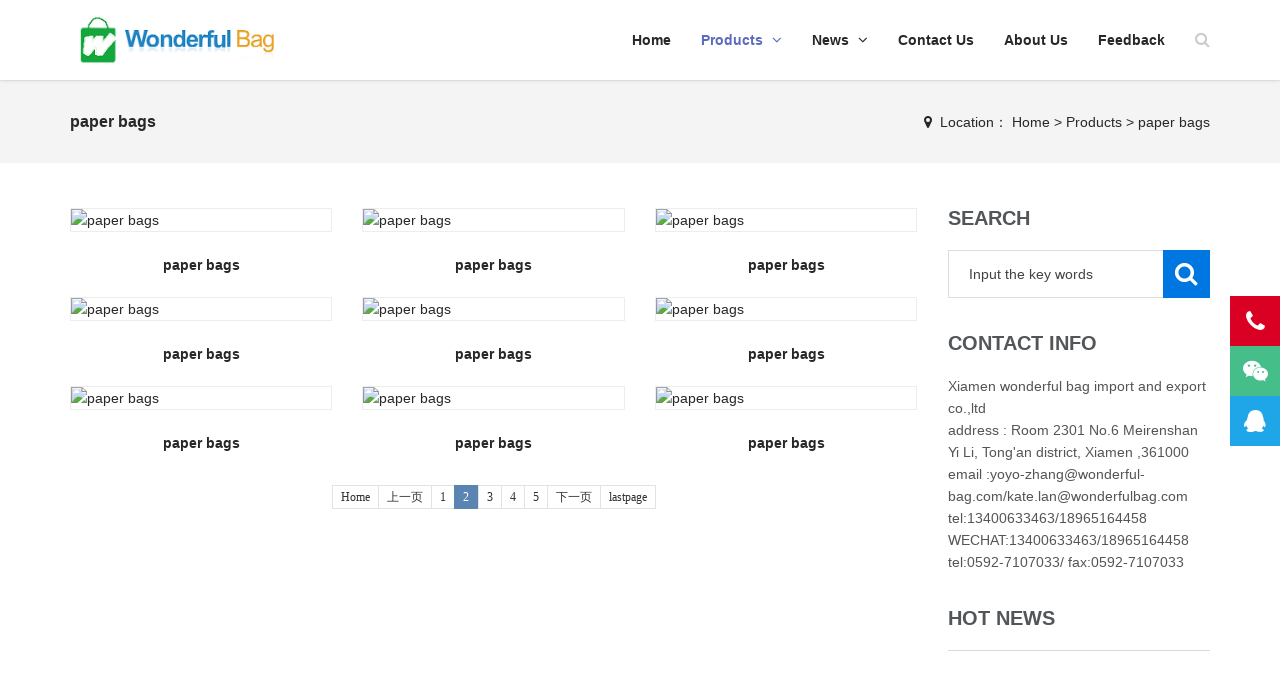

--- FILE ---
content_type: text/html
request_url: http://www.wonderful-bag.com/products/paperbags/index_2.html
body_size: 5634
content:
<!DOCTYPE html>
<html>
<head>
<meta charset="utf-8">
<meta name="viewport" content="width=device-width, initial-scale=1.0, minimum-scale=1.0, maximum-scale=1.0, user-scalable=no">
<meta http-equiv="X-UA-Compatible" content="IE=edge,chrome=1">
<meta name="renderer" content="webkit" />
<link rel="icon" href="http://www.wonderful-bag.com/skin/ecms206/images/favicon.ico" type="image/x-icon" />
<link rel="shortcut icon" href="http://www.wonderful-bag.com/skin/ecms206/images/favicon.ico" type="image/x-icon" />
<meta name="keywords" content="" />
<meta name="description" content=" " />
<title>paper bags--Wonderful Bag-厦门欣祥盛包装制品有限公司</title>
<link rel="stylesheet" href="http://www.wonderful-bag.com/skin/ecms206/css/font-awesome.min.css" />
<link rel="stylesheet" href="http://www.wonderful-bag.com/skin/ecms206/css/bootstrap.min.css" />
<link rel="stylesheet" href="http://www.wonderful-bag.com/skin/ecms206/css/animate.min.css" />
<link rel="stylesheet" href="http://www.wonderful-bag.com/skin/ecms206/css/owl.carousel.css" />
<link rel="stylesheet" href="http://www.wonderful-bag.com/skin/ecms206/css/jquery.fancybox.css" type="text/css" />
<link rel="stylesheet" href="http://www.wonderful-bag.com/skin/ecms206/css/ion.rangeslider.css" />
<link rel="stylesheet" href="http://www.wonderful-bag.com/skin/ecms206/css/ion.rangeslider.skinflat.css" />
<link rel="stylesheet" href="http://www.wonderful-bag.com/skin/ecms206/css/settings.css" />
<link rel="stylesheet" href="http://www.wonderful-bag.com/skin/ecms206/css/style.css" />
<link rel="stylesheet" href="http://www.wonderful-bag.com/skin/ecms206/css/tk.css" />
<script type="text/javascript" src="http://www.wonderful-bag.com/skin/ecms206/js/modernizr.custom.js"></script>
<script type="text/javascript" src="http://www.wonderful-bag.com/skin/ecms206/js/jquery-1.11.2.min.js"></script>
<script type="text/javascript" src="http://www.wonderful-bag.com/skin/ecms206/js/bootstrap.min.js"></script>
<script type="text/javascript" src="http://www.wonderful-bag.com/skin/ecms206/js/jquery.fancybox.js"></script>
<!-- HTML5 shim, for IE6-8 support of HTML5 elements. All other JS at the end of file. -->
<!--[if lt IE 9]>
<script src="http://www.wonderful-bag.com/skin/ecms206/js/html5.js"></script>
<script src="http://www.wonderful-bag.com/skin/ecms206/js/respond.min.js"></script>
<style>
	article,aside,dialog,footer,header,section,nav,figure,menu{display:block;padding:0;margin:0;}
</style>
<link rel="stylesheet" href="http://www.wonderful-bag.com/skin/ecms206/css/ie.css" type="text/css" media="screen"/>
<![endif]-->

<!--[if lte IE 9]>
<script src="http://www.wonderful-bag.com/skin/ecms206/js/jquery.placeholder.js"></script>
<script>
jQuery(document).ready(function($){
	$('input, textarea').placeholder();
});
</script>
<script type="text/javascript" src="http://www.wonderful-bag.com/skin/ecms206/js/pie.js"></script>
<script type="text/javascript">
jQuery(document).ready(function($){
	$('.indexci img').each(function() {
		PIE.attach(this);  
	});  
});
</script>
<![endif]-->

<!--[if (gte IE 6)&(lte IE 8)]>
  <script type="text/javascript" src="http://www.wonderful-bag.com/skin/ecms206/js/selectivizr.js"></script>
  <script type="text/javascript" src="http://www.wonderful-bag.com/skin/ecms206/js/excanvas.compiled.js"></script>
<![endif]-->
<script type="text/javascript">
$(function() {
	$("#navigation #nav_0").addClass("current_page_item");
	$('.navbar-nav .menu1').click(function() {
		if($(window).width()>1024){
			window.location.href=$(this).attr("href");
		}
	});
});
</script>
</head>
<body>
<!--[if lt IE 8]>
	<div class="lt-ie8-bg">
		<p class="browsehappy">You are using an <strong>outdated</strong> browser.</p>
		<p>Please <a href="http://browsehappy.com/">upgrade your browser</a> to improve your experience.</p>
		<p class="browsehappy">对不起，您正在使用的是 <strong>过时</strong> 的浏览器.</p>
		<p>请升级您的浏览器（IE8+，或者是火狐、谷歌、Opera、Safari等现代浏览器），以改进您的用户体验！</p>
	</div>
	<style>
	.lt-ie8-bg{z-index:11111;position:absolute;top:0;left:0;right:0;bottom:0;background-color:#333;color:#999;padding:100px 20px;text-align:center;font-size:26px}
	.lt-ie8-bg a{color:#f5f5f5;border-bottom:2px solid #fff}
	.lt-ie8-bg a:hover{text-decoration:none}
	#main-wrapper{display:none;}
	</style>
<![endif]-->
<div id="to-top"> <a href="#" title="To Top"><i class="fa fa-angle-up"></i></a> </div>
<div id="loader">
  <div class="bounce-ball-wrapper">
    <div class="ball-bounce ball1"></div>
    <div class="ball-bounce ball2"></div>
    <div class="ball-bounce ball3"></div>
  </div>
</div>
<div id="main-wrapper">
  <header class="header top-header-light header-menu-light sub-menu-light">
    <div class="header-menu-wrapper">
      <div class="header-menu">
        <nav class="navbar" role="navigation">
          <div class="container">
            <div class="row">
              <div class="col-md-12">
                <div class="navbar-header"> <a href="http://www.wonderful-bag.com/" class="navbar-brand"><img src="http://www.wonderful-bag.com/skin/ecms206/images/logo.png" alt="Logo" /></a> </div>
                <button type="button" class="navbar-toggle collapsed" data-toggle="collapse" data-target=".navbar-collapse"> Navigation<i class="fa fa-bars"></i> </button>
                <div class="collapse navbar-collapse" id="navigation">
                  <ul class="nav navbar-nav navbar-right">
                  <div class="mm-search">
      <form onsubmit="return checkSearchForm()" method="post" name="searchform" id="searchform" class="mm-search-form" action="http://www.wonderful-bag.com/e/search/index.php" >
        <input type="hidden" value="title" name="show">
        <input type="hidden" value="1" name="tempid">
        <input type="hidden" value="news" name="tbname">
        <input name="mid" value="1" type="hidden">
        <input name="dopost" value="search" type="hidden">
        <input type="text" autocomplete="off" value="" name="keyboard" class="side-mm-keyword" placeholder="Input the key words..." />
      </form>
    </div>
                   <li class="Lev1"><a href="http://www.wonderful-bag.com/" class="menu1 ">Home</a></li>
      <li class="Lev1 parent-list"><a href="http://www.wonderful-bag.com/products/" class="menu1 current">Products <span class="menu-arrow"><i class="fa fa-angle-down"></i></span> </a><ul class="dr-menu sub-menu2"><li class="Lev2"><a class="menu2" href="http://www.wonderful-bag.com/products/paperbags/">paper bags</a></li><li class="Lev2"><a class="menu2" href="http://www.wonderful-bag.com/products/nonwovenbags/">non woven bags</a></li><li class="Lev2"><a class="menu2" href="http://www.wonderful-bag.com/products/paperboxes/">paper boxes</a></li></ul></li><li class="Lev1 parent-list"><a href="http://www.wonderful-bag.com/news/" class="menu1 ">News <span class="menu-arrow"><i class="fa fa-angle-down"></i></span> </a><ul class="dr-menu sub-menu2"><li class="Lev2"><a class="menu2" href="http://www.wonderful-bag.com/news/gongsi/">Company news</a></li><li class="Lev2"><a class="menu2" href="http://www.wonderful-bag.com/news/hangye/">Industry News</a></li></ul></li><li><a href="http://www.wonderful-bag.com/contact/" class="menu1 ">Contact us</a></li><li><a href="http://www.wonderful-bag.com/about/" class="menu1 ">About us</a></li><li><a href="http://www.wonderful-bag.com/guestbook/" class="menu1 ">Feedback</a></li><li class="zoom drop nav-search"> <a href="#" class="open-search"> <i class="fa fa-search"> </i> </a>
              <form onsubmit="return checkSearchForm()" method="post" name="searchform" class="form-search" id="searchform" action="http://www.wonderful-bag.com/e/search/index.php">
                <input type="hidden" value="title" name="show">
                <input type="hidden" value="1" name="tempid">
                <input type="hidden" value="news" name="tbname">
                <input name="mid" value="1" type="hidden">
                <input name="dopost" value="search" type="hidden">
                <input type="search" value="" name="keyboard" class="search-input" placeholder="Input the key words">
                <button type="submit" name="submit"> <i class="fa fa-search"> </i> </button>
              </form>
            </li>
                  </ul>
                </div>
              </div>
            </div>
          </div>
        </nav>
      </div>
    </div>
  </header>
  <div class="breadcrumb-wrapper">
    <div class="container">
      <div class="row">
        <div class="col-md-3 col-sm-4 bcid-cat">paper bags</div>
        <div class="col-md-9 col-sm-8 location"><i class="fa fa-map-marker"></i> &nbsp;<span>Location： <a href="http://www.wonderful-bag.com/">Home</a>&nbsp;>&nbsp;<a href="http://www.wonderful-bag.com/products/">Products</a>&nbsp;>&nbsp;<a href="http://www.wonderful-bag.com/products/paperbags/">paper bags</a> </span></div>
      </div>
    </div>
  </div>
  <div class="page-container" id="innerpage-wrap">
    <div class="container">
      <div class="row">
        <div class="main col-md-9 inner-left" role="main">
          <div class="prolist-wrap">
            <div id="portfolio-container">
              <div class="row portfolio-3-columns isotope-x clearfix">
                <div class="portfolio-item isotope-item col-sm-4 col-xs-6">
                  <article>
                    <figure class="glass-animation"> <a class="swipebox" href="/d/file/2020-09-26/7763c24d753cbc245a98fa5fa38ff154.jpg"> <span class="background"></span> <span class="glass"><span class="circle"><i class="handle"></i></span></span> <img class="img-responsive" src="/d/file/2020-09-26/7763c24d753cbc245a98fa5fa38ff154.jpg" alt="paper bags"/> </a> </figure>
                    <h5 class="item-title"> <a href="http://www.wonderful-bag.com/products/paperbags/2020-09-26/109.html" title="paper bags">paper bags</a> </h5>
                    <div class="flex separator"> <span class="line"></span> <span class="wrap"><span class="square"></span></span> </div>
                  </article>
                </div><div class="portfolio-item isotope-item col-sm-4 col-xs-6">
                  <article>
                    <figure class="glass-animation"> <a class="swipebox" href="/d/file/2020-09-26/6eb81aa2e39caf88367c8421130c3b6e.jpg"> <span class="background"></span> <span class="glass"><span class="circle"><i class="handle"></i></span></span> <img class="img-responsive" src="/d/file/2020-09-26/6eb81aa2e39caf88367c8421130c3b6e.jpg" alt="paper bags"/> </a> </figure>
                    <h5 class="item-title"> <a href="http://www.wonderful-bag.com/products/paperbags/2020-09-26/108.html" title="paper bags">paper bags</a> </h5>
                    <div class="flex separator"> <span class="line"></span> <span class="wrap"><span class="square"></span></span> </div>
                  </article>
                </div><div class="portfolio-item isotope-item col-sm-4 col-xs-6">
                  <article>
                    <figure class="glass-animation"> <a class="swipebox" href="/d/file/2020-09-26/82ce6331aa031b2cb2ea35b1c34129bb.jpg"> <span class="background"></span> <span class="glass"><span class="circle"><i class="handle"></i></span></span> <img class="img-responsive" src="/d/file/2020-09-26/82ce6331aa031b2cb2ea35b1c34129bb.jpg" alt="paper bags"/> </a> </figure>
                    <h5 class="item-title"> <a href="http://www.wonderful-bag.com/products/paperbags/2020-09-26/106.html" title="paper bags">paper bags</a> </h5>
                    <div class="flex separator"> <span class="line"></span> <span class="wrap"><span class="square"></span></span> </div>
                  </article>
                </div><div class="portfolio-item isotope-item col-sm-4 col-xs-6">
                  <article>
                    <figure class="glass-animation"> <a class="swipebox" href="/d/file/2020-09-26/d6fee7d9a94fbe1b944e4efa64c5f37b.jpg"> <span class="background"></span> <span class="glass"><span class="circle"><i class="handle"></i></span></span> <img class="img-responsive" src="/d/file/2020-09-26/d6fee7d9a94fbe1b944e4efa64c5f37b.jpg" alt="paper bags"/> </a> </figure>
                    <h5 class="item-title"> <a href="http://www.wonderful-bag.com/products/paperbags/2020-09-26/105.html" title="paper bags">paper bags</a> </h5>
                    <div class="flex separator"> <span class="line"></span> <span class="wrap"><span class="square"></span></span> </div>
                  </article>
                </div><div class="portfolio-item isotope-item col-sm-4 col-xs-6">
                  <article>
                    <figure class="glass-animation"> <a class="swipebox" href="/d/file/2020-09-26/b13ef9d76d9c86dba59097213cb8f0f2.jpg"> <span class="background"></span> <span class="glass"><span class="circle"><i class="handle"></i></span></span> <img class="img-responsive" src="/d/file/2020-09-26/b13ef9d76d9c86dba59097213cb8f0f2.jpg" alt="paper bags"/> </a> </figure>
                    <h5 class="item-title"> <a href="http://www.wonderful-bag.com/products/paperbags/2020-09-26/104.html" title="paper bags">paper bags</a> </h5>
                    <div class="flex separator"> <span class="line"></span> <span class="wrap"><span class="square"></span></span> </div>
                  </article>
                </div><div class="portfolio-item isotope-item col-sm-4 col-xs-6">
                  <article>
                    <figure class="glass-animation"> <a class="swipebox" href="/d/file/2020-09-26/8f94eecd71c3a19366e1b86c99613477.jpg"> <span class="background"></span> <span class="glass"><span class="circle"><i class="handle"></i></span></span> <img class="img-responsive" src="/d/file/2020-09-26/8f94eecd71c3a19366e1b86c99613477.jpg" alt="paper bags"/> </a> </figure>
                    <h5 class="item-title"> <a href="http://www.wonderful-bag.com/products/paperbags/2020-09-26/102.html" title="paper bags">paper bags</a> </h5>
                    <div class="flex separator"> <span class="line"></span> <span class="wrap"><span class="square"></span></span> </div>
                  </article>
                </div><div class="portfolio-item isotope-item col-sm-4 col-xs-6">
                  <article>
                    <figure class="glass-animation"> <a class="swipebox" href="/d/file/2020-09-26/bb67ce3d1ad462d9e14a747e19459bbf.jpg"> <span class="background"></span> <span class="glass"><span class="circle"><i class="handle"></i></span></span> <img class="img-responsive" src="/d/file/2020-09-26/bb67ce3d1ad462d9e14a747e19459bbf.jpg" alt="paper bags"/> </a> </figure>
                    <h5 class="item-title"> <a href="http://www.wonderful-bag.com/products/paperbags/2020-09-26/101.html" title="paper bags">paper bags</a> </h5>
                    <div class="flex separator"> <span class="line"></span> <span class="wrap"><span class="square"></span></span> </div>
                  </article>
                </div><div class="portfolio-item isotope-item col-sm-4 col-xs-6">
                  <article>
                    <figure class="glass-animation"> <a class="swipebox" href="/d/file/2020-09-26/0e0d16847981a0c0fe47ecde1a9ab848.jpg"> <span class="background"></span> <span class="glass"><span class="circle"><i class="handle"></i></span></span> <img class="img-responsive" src="/d/file/2020-09-26/0e0d16847981a0c0fe47ecde1a9ab848.jpg" alt="paper bags"/> </a> </figure>
                    <h5 class="item-title"> <a href="http://www.wonderful-bag.com/products/paperbags/2020-09-26/100.html" title="paper bags">paper bags</a> </h5>
                    <div class="flex separator"> <span class="line"></span> <span class="wrap"><span class="square"></span></span> </div>
                  </article>
                </div><div class="portfolio-item isotope-item col-sm-4 col-xs-6">
                  <article>
                    <figure class="glass-animation"> <a class="swipebox" href="/d/file/2020-09-26/6747c96bd3f250f359689f01601b8d1d.jpg"> <span class="background"></span> <span class="glass"><span class="circle"><i class="handle"></i></span></span> <img class="img-responsive" src="/d/file/2020-09-26/6747c96bd3f250f359689f01601b8d1d.jpg" alt="paper bags"/> </a> </figure>
                    <h5 class="item-title"> <a href="http://www.wonderful-bag.com/products/paperbags/2020-09-26/99.html" title="paper bags">paper bags</a> </h5>
                    <div class="flex separator"> <span class="line"></span> <span class="wrap"><span class="square"></span></span> </div>
                  </article>
                </div>
              </div>
              <div id="pages" class="page"><a class="first" href="http://www.wonderful-bag.com/products/paperbags/index.html">Home</a><a class="prev" href="http://www.wonderful-bag.com/products/paperbags/index.html">上一页</a><a href="http://www.wonderful-bag.com/products/paperbags/index.html">1</a><span>2</span><a href="http://www.wonderful-bag.com/products/paperbags/index_3.html">3</a><a href="http://www.wonderful-bag.com/products/paperbags/index_4.html">4</a><a href="http://www.wonderful-bag.com/products/paperbags/index_5.html">5</a><a class="next" href="http://www.wonderful-bag.com/products/paperbags/index_3.html">下一页</a><a class="last" href="http://www.wonderful-bag.com/products/paperbags/index_5.html">lastpage</a> </div>
            </div>
          </div>
          <link href="http://www.wonderful-bag.com/skin/ecms206/css/swipebox.css" rel="stylesheet" media="all"/>
          <script src="http://www.wonderful-bag.com/skin/ecms206/js/jquery.swipebox.js"></script> 
          <script type="text/javascript">
		jQuery(document).ready(function($) {
			$(".swipebox").swipebox();
		});
		</script> 
        </div>
        <aside class="sidebar col-md-3 inner-right" role="complementary">
          <section class="widget side-search">
            <h3 class="title">Search</h3>
            <form onsubmit="return checkSearchForm()" method="post" name="searchform" id="searchform" class="searchform" action="http://www.wonderful-bag.com/e/search/index.php" >
              <input type="hidden" value="title" name="show">
        <input type="hidden" value="1" name="tempid">
        <input type="hidden" value="news" name="tbname">
        <input name="mid" value="1" type="hidden">
        <input name="dopost" value="search" type="hidden">
              <div class="sform-div">
                <input type="text" value="" name="keyboard" placeholder="Input the key words" id="s"/>
                <input type="submit" id="searchsubmit" value=""/>
              </div>
            </form>
          </section>
          <section class="widget widget-category side-contact">
            <h3 class="title">Contact info</h3>
            <div class="s-contact">
            Xiamen wonderful bag import and export co.,ltd <br/>

address : Room 2301 No.6 Meirenshan  Yi Li, Tong'an district, Xiamen ,361000<br/>

email :yoyo-zhang@wonderful-bag.com/kate.lan@wonderfulbag.com<br/>

tel:13400633463/18965164458<br/>

WECHAT:13400633463/18965164458<br/>

tel:0592-7107033/ fax:0592-7107033<br/>
              </div>
          </section>
          <section class="widget side-news">
            <h3 class="title">Hot News</h3>
            <div class="tabbed custom-tabbed">
              <div class="block current">
                <ul class="widget-list">
                                </ul>
              </div>
            </div>
          </section>
        </aside>
      </div>
    </div>
  </div>
  <div class="for-bottom-padding"></div>
  <footer id="footer">
    <div id="top-footer">
      <div class="container">
        <div class="row">
          <div class="col-md-3 col-sm-12 foot-about">
            <div class="widget text-widget">
              <div class="widget-content"> <img src="http://www.wonderful-bag.com/skin/ecms206/images/logo-footer.png"/>
                <div class="fabout-text">
                  <p>Xiamen wonderful bag import and export co.,ltd are specialized in making paper bags ,non woven bags and paper boxes .we have more than 16 years history in this market. Xiamen wonderful bag has a monthly capacity of 6 million paper bags & paper boxes , Most of these goods are exported to Europe, USA, Japan and……</p>
                </div>
                <p class="readmore"><a href="/about/">More &nbsp;<i class="fa fa-angle-double-right"></i></a> </p>
              </div>
            </div>
          </div>
          <div class="col-md-3 col-sm-6 hidden-sm hidden-xs foot-news">
            <div class="widget recent-posts-widget-t">
              <div class="widget-title dark-title">
                <h5><a href="/news/">News</a></h5>
              </div>
              <div class="widget-content f-news">
                <ul>
                                </ul>
              </div>
            </div>
          </div>
          <div class="col-md-3 col-sm-6 hidden-sm hidden-xs foot-contact">
            <div class="widget contact-widget">
              <div class="widget-title dark-title">
                <h5><a href="/contact/">contact us</a></h5>
              </div>
              <div class="widget-content f-contact">
                <p> <i class="fa fa-map-marker"></i> &nbsp;address : No. 198, 4  floor Tong'an  industry park, Xinmin Town,Tong'an District, Xiamen,361100 </p>
                <p> <i class="fa fa-phone"></i> &nbsp;tel：0592-7107033</p>
                <p> <i class="fa fa-fax"></i> &nbsp;fax:0592-7107033</p>
                <p> <i class="fa fa-envelope"></i> yoyo-zhang@wonderful-bag.com/kate-lan@wonderful-bag.com</p>
                <p> <i class="fa fa-mobile" style="font-size:20px;"></i> &nbsp;tel:13400633463/18965164458 </p>
              </div>
            </div>
          </div>
          <div class="col-md-3 col-sm-6 hidden-sm hidden-xs foot-qrcode">
            <div class="widget feature-work-widget">
              <div class="widget-title">
                <h5>Scan QR code</h5>
              </div>
              <div class="widget-content qrcode"> <img src="http://www.wonderful-bag.com/skin/ecms206/images/qrcode.png"/> </div>
            </div>
          </div>
        </div>
      </div>
    </div>
    <div id="copyright">
      <div class="container">
        <div class="row">
          <div class="col-md-9 col-sm-12 copy-text">
            <p> Copyright &copy; 2018-2023,www.wonderful-bag.com,All rights reserved 备案号：<a href="https://beian.miit.gov.cn/" target="_blank">闽ICP备2024049504号-1</a> </p>
          </div>
          <div class="col-md-3 col-sm-12 copy-social">
            <div class="social-icons">
              <ul>
                <li><a href="http://www.weibo.com/" target="_blank"><i class="fa fa-weibo"></i></a></li>
                <li><a href="http://t.qq.com/" target="_blank"><i class="fa fa-tencent-weibo"></i></a></li>
                <li><a href="http://wpa.qq.com/msgrd?v=3&amp;uin=149879144&amp;site=qq&amp;menu=yes" target="_blank"><i class="fa fa-qq"></i></a></li>
                <li><a href="mailto:alian6558379@hotmail.com" target="_blank"><i class="fa fa-envelope"></i></a></li>
              </ul>
            </div>
          </div>
        </div>
      </div>
    </div>
<div id="backTop">
<span class="ft-tel"><i class="fa fa-phone"></i><small class="telTop">13400633463</small></span>
<span class="ft-wx"><i class="fa fa-wechat"></i><small class="weixin"><b class="fa fa-caret-right"></b><img src="http://www.wonderful-bag.com/skin/ecms206/images/qrcode.png" alt="扫描微信"></small></span>
<span class="ft-qq"><a href="http://wpa.qq.com/msgrd?v=3&uin=149879144&site=qq&menu=yes" target="_blank" class="socialLink s-qq" rel="nofollow"><i class="fa fa-qq"></i></a></span>
<span id="gttop" onClick="return false;" title="GO TOP"> <i class="fa fa-arrow-up"></i> </span>
</div>
<div class="lfooter">
  <ul>
    <li><a href="/"><img src="http://www.wonderful-bag.com/skin/ecms206/images/dbsy.png" width="30" height="30"><p>Home</p></a></li>
    <li><a href="tel:13400633463"><img src="http://www.wonderful-bag.com/skin/ecms206/images/dbdh.png" width="30" height="30"><p>Call Me</p></a></li>
    <li><a href="mqqwpa://im/chat?chat_type=wpa&amp;uin=149879144&amp;version=1"><img src="http://www.wonderful-bag.com/skin/ecms206/images/dbqq.png" width="30" height="30"><p>QQ</p></a></li>
    <li><a href="/contact/"><img src="http://www.wonderful-bag.com/skin/ecms206/images/dblx.png" width="30" height="30"><p>contact us</p></a></li>
  </ul>
</div>
  </footer>
</div>
<script type="text/javascript" src="http://www.wonderful-bag.com/skin/ecms206/js/plugins.js"></script> 
<script type="text/javascript" src="http://www.wonderful-bag.com/skin/ecms206/js/scripts.js"></script>
</body>
</html>

--- FILE ---
content_type: text/css
request_url: http://www.wonderful-bag.com/skin/ecms206/css/ion.rangeslider.skinflat.css
body_size: 768
content:
/* Ion.RangeSlider, Flat UI Skin
// css version 2.0.3
// © Denis Ineshin, 2014    https://github.com/IonDen
// ===================================================================================================================*/

/* =====================================================================================================================
// Skin details */

.irs-line-mid,
.irs-line-left,
.irs-line-right {
    background-color: #e5e5e5;
}

.irs-slider { background-color: #232323; }

.irs-bar,
.irs-bar-edge {
    background-color: #ed5565;
}

.irs { height: 40px; }
.irs-with-grid { height: 60px; }
.irs-line { height: 12px; top: 25px; }
.irs-line-left {
    height: 12px;
    background-position: 0 -30px;
}
.irs-line-mid {
    height: 12px;
    background-position: 0 0;
}
.irs-line-right {
    height: 12px;
    background-position: 100% -30px;
}
.irs-bar {
    height: 12px; top: 25px;
    background-position: 0 -60px;
}
.irs-bar-edge {
    top: 25px;
    height: 12px; width: 9px;
    background-position: 0 -90px;
}

.irs-shadow {
    top: 34px;
    height: 3px;
    opacity: 0.25;
    background-color: #000000;
}
.lt-ie9 .irs-shadow { filter: alpha(opacity=25); }
.irs-slider {
    top: 22px;
    width: 16px;
    height: 18px;
    background-position: 0 -120px;
}
.irs-slider.state_hover, .irs-slider:hover {
    background-position: 0 -150px;
}

.irs-min, .irs-max {
    color: #999;
    font-size: 10px;
    line-height: 1.333;
    text-shadow: none;
    top: 0; padding: 1px 3px;
    background: #e1e4e9;
    -moz-border-radius: 4px;
    border-radius: 4px;
}

.irs-to,
.irs-from,
.irs-single {
    color: #fff;
    font-size: 10px;
    line-height: 1.333;
    text-shadow: none;
    padding: 1px 5px;
    background: #ed5565;
    -moz-border-radius: 4px;
    border-radius: 4px;
}
.irs-to:after,
.irs-from:after,
.irs-single:after {
    position: absolute;
    display: block;
    content: "";
    bottom: -6px; left: 50%;
    width: 0; height: 0;
    margin-left: -3px;
    overflow: hidden;
    border: 3px solid transparent;
    border-top-color: #ed5565;
}
.irs-grid-pol { background-color: #e1e4e9; }
.irs-grid-text { color: #999; }

--- FILE ---
content_type: text/css
request_url: http://www.wonderful-bag.com/skin/ecms206/css/style.css
body_size: 18859
content:
/*
Theme ID: ecms206
Author: 墨鱼移植
Author QQ：48444431
Author Email：48444431@qq.com
Author URL: http://www.moyublog.com/
*/
/* Import Basic Files
-------------------------------------------------------------------------- */
/*
@import url(f568aa35aa9c4a0181aa0ff4a0362d9b.css);
@import url('font-awesome.min_1.css');
@import url('animate.min_1.css');
@import url('owl.carousel_1.css');
@import url('owl.theme.css');
@import url('jquery.fancybox_1.css');
@import url(ion.rangeslider_1.css);
@import url(ion.rangeslider.skinflat_1.css);
@import url(settings_1.css);*/



/* ==========================================================================
   1. General Styles
========================================================================== */
/* 1.1 Main Styles
-------------------------------------------------------------------------- */
body {
	margin: 0;
	padding: 0;
	color: #3b4045;
	overflow-x: hidden;
	font-weight: normal;
	background-color: #ffffff;
	-webkit-text-size-adjust: 100%;
	-webkit-font-smoothing: antialiased;
	font: 14px/22px 'Lato', 'Helvetica Neue', Helvetica, Arial, "Microsoft YaHei", sans-serif;
}
/* 1.2 Anchor
-------------------------------------------------------------------------- */
a {
	color: #5c6bc0;
	cursor: pointer;
	text-decoration: none;
	-webkit-touch-callout: none;
	-webkit-user-select: none;
	-khtml-user-select: none;
	-moz-user-select: none;
	-ms-user-select: none;
	user-select: none;
	-webkit-transition: all 0.3s ease-in-out;
	-moz-transition: all 0.3s ease-in-out;
	-ms-transition: all 0.3s ease-in-out;
	-o-transition: all 0.3s ease-in-out;
	transition: all 0.3s ease-in-out;
}
a:focus, a:hover {
	outline: none;
	color: #282828;
	text-decoration: none;
}
/* 1.3 Placeholder
-------------------------------------------------------------------------- */
input, textarea {
	color: #282828;
}
.placeholder {
	color: #282828;
}
/* 1.4 Selection Color
-------------------------------------------------------------------------- */
::selection {
	color: #ffffff;
	text-shadow: none;
	background-color: #282828;
}
::-webkit-selection {
 color: #ffffff;
 text-shadow: none;
 background-color: #282828;
}
::-moz-selection {
 color: #ffffff;
 text-shadow: none;
 background-color: #282828;
}

/* 1.5 Scrollbar
-------------------------------------------------------------------------- */
::-webkit-scrollbar {
 background-color: #ffffff;
 -webkit-box-shadow: inset 0 0 1px rgba(0, 0, 0, 0.5);
 -moz-box-shadow: inset 0 0 1px rgba(0, 0, 0, 0.5);
 -ms-box-shadow: inset 0 0 1px rgba(0, 0, 0, 0.5);
 -o-box-shadow: inset 0 0 1px rgba(0, 0, 0, 0.5);
 box-shadow: inset 0 0 1px rgba(0, 0, 0, 0.5);
}

::-webkit-scrollbar-thumb {
background-color: #5c6bc0;
}
::-webkit-scrollbar-thumb:hover {
 -webkit-box-shadow: inset 1px 1px 8px rgba(0, 0, 0, 0.3);
 -moz-box-shadow: inset 1px 1px 8px rgba(0, 0, 0, 0.3);
 -ms-box-shadow: inset 1px 1px 8px rgba(0, 0, 0, 0.3);
 -o-box-shadow: inset 1px 1px 8px rgba(0, 0, 0, 0.3);
 box-shadow: inset 1px 1px 8px rgba(0, 0, 0, 0.3);
}
::-webkit-scrollbar-thumb:active {
background-color: #282828;
}
/* 1.6 To Top
-------------------------------------------------------------------------- */
/* 1.6.1 Wrapper
-------------------------------------------------------------------------- */
#to-top {
	width: 40px;
	height: 40px;
	z-index: 999;
	right: -50px;
	bottom: 16px;
	position: fixed;
	font-size: 24px;
	overflow: hidden;
	line-height: 34px;
	border-radius: 4px;
	text-align: center;
	background-color: transparent;
	-webkit-backface-visibility: hidden;
	backface-visibility: hidden;
	-webkit-transition: all 0.3s ease-in-out;
	-moz-transition: all 0.3s ease-in-out;
	-ms-transition: all 0.3s ease-in-out;
	-o-transition: all 0.3s ease-in-out;
	transition: all 0.3s ease-in-out;
}
/* 1.6.2 Anchor
-------------------------------------------------------------------------- */
#to-top a {
	width: 100%;
	height: 100%;
	display: block;
	color: #ffffff;
	overflow: hidden;
	line-height: 34px;
	border-radius: 4px;
	text-align: center;
	background-color: #5c6bc0;
}
#to-top.topdisplay {
	right: 13px;
}
/* 1.6.3 Hover
-------------------------------------------------------------------------- */
#to-top a:hover {
	background-color: #000000;
}
/* 1.7 Loader
-------------------------------------------------------------------------- */
/* 1.7.1 Wrapper
-------------------------------------------------------------------------- */
#loader {
	top: 0;
	left: 0;
	right: 0;
	bottom: 0;
	content: '';
	width: 100%;
	height: 100%;
	z-index: 999999;
	position: fixed;
	background: #ffffff;
}
.bounce-ball-wrapper {
	top: 50%;
	left: 50%;
	margin-left: -39px;
	position: absolute;
}
/* 1.7.2 Ball
-------------------------------------------------------------------------- */
.ball-bounce {
	float: left;
	width: 16px;
	height: 16px;
	margin: 0 5px;
	border-radius: 50%;
	background-color: #5c6bc0;
	-webkit-box-shadow: inset 0 -10px rgba(0, 0, 0, 0.1);
	-moz-box-shadow: inset 0 -10px rgba(0, 0, 0, 0.1);
	-ms-box-shadow: inset 0 -10px rgba(0, 0, 0, 0.1);
	-o-box-shadow: inset 0 -10px rgba(0, 0, 0, 0.1);
	box-shadow: inset 0 -10px rgba(0, 0, 0, 0.1);
	-webkit-animation: ballbounce 0.75s infinite linear;
	-moz-animation: ballbounce 0.75s infinite linear;
	-ms-animation: ballbounce 0.75s infinite linear;
	-o-animation: ballbounce 0.75s infinite linear;
	animation: ballbounce 0.75s infinite linear;
}
.ball1 {
	-webkit-animation-delay: -1.1s;
	-moz-animation-delay: -1.1s;
	-ms-animation-delay: -1.1s;
	-o-animation-delay: -1.1s;
	animation-delay: -1.1s;
}
.ball2 {
	-webkit-animation-delay: -1.2s;
	-moz-animation-delay: -1.2s;
	-ms-animation-delay: -1.2s;
	-o-animation-delay: -1.2s;
	animation-delay: -1.2s;
}
.ball3 {
	-webkit-animation-delay: -1.3s;
	-moz-animation-delay: -1.3s;
	-ms-animation-delay: -1.3s;
	-o-animation-delay: -1.3s;
	animation-delay: -1.3s;
}

/* 1.7.3 Animation
-------------------------------------------------------------------------- */
@-webkit-keyframes ballbounce {
 0% {
-webkit-transform: translate(0, -50%) scale(1, 0.8);
}
 30% {
-webkit-transform: translate(0, -150%) scale(0.8, 0.8);
}
 60% {
-webkit-transform: translate(0, -200%) scale(0.8, 1);
}
 85% {
-webkit-transform: translate(0, -50%) scale(0.8, 1);
}
 90% {
-webkit-transform: translate(0, -50%) scale(0.8, 1);
}
 100% {
-webkit-transform: translate(0, -50%) scale(1, 0.8);
}
}
@-moz-keyframes ballbounce {
 0% {
-moz-transform: translate(0, -50%) scale(1, 0.8);
}
 30% {
-moz-transform: translate(0, -150%) scale(0.8, 0.8);
}
 60% {
-moz-transform: translate(0, -200%) scale(0.8, 1);
}
 85% {
-moz-transform: translate(0, -50%) scale(0.8, 1);
}
 90% {
-moz-transform: translate(0, -50%) scale(0.8, 1);
}
 100% {
-moz-transform: translate(0, -50%) scale(1, 0.8);
}
}
@-ms-keyframes ballbounce {
 0% {
-ms-transform: translate(0, -50%) scale(1, 0.8);
}
 30% {
-ms-transform: translate(0, -150%) scale(0.8, 0.8);
}
 60% {
-ms-transform: translate(0, -200%) scale(0.8, 1);
}
 85% {
-ms-transform: translate(0, -50%) scale(0.8, 1);
}
 90% {
-ms-transform: translate(0, -50%) scale(0.8, 1);
}
 100% {
-ms-transform: translate(0, -50%) scale(1, 0.8);
}
}
@-o-keyframes ballbounce {
 0% {
-o-transform: translate(0, -50%) scale(1, 0.8);
}
 30% {
-o-transform: translate(0, -150%) scale(0.8, 0.8);
}
 60% {
-o-transform: translate(0, -200%) scale(0.8, 1);
}
 85% {
-o-transform: translate(0, -50%) scale(0.8, 1);
}
 90% {
-o-transform: translate(0, -50%) scale(0.8, 1);
}
 100% {
-o-transform: translate(0, -50%) scale(1, 0.8);
}
}
@keyframes ballbounce {
 0% {
transform: translate(0, -50%) scale(1, 0.8);
}
 30% {
transform: translate(0, -150%) scale(0.8, 0.8);
}
 60% {
transform: translate(0, -200%) scale(0.8, 1);
}
 85% {
transform: translate(0, -50%) scale(0.8, 1);
}
 90% {
transform: translate(0, -50%) scale(0.8, 1);
}
 100% {
transform: translate(0, -50%) scale(1, 0.8);
}
}
/* 1.8 Buttons
-------------------------------------------------------------------------- */
/* 1.8.1 Button
-------------------------------------------------------------------------- */
button {
	border: 0;
	-webkit-box-shadow: none;
	-moz-box-shadow: none;
	-ms-box-shadow: none;
	-o-box-shadow: none;
	box-shadow: none;
	-webkit-touch-callout: none;
	-webkit-user-select: none;
	-khtml-user-select: none;
	-moz-user-select: none;
	-ms-user-select: none;
	user-select: none;
	-webkit-transition: all 0.3s ease-in-out;
	-moz-transition: all 0.3s ease-in-out;
	-ms-transition: all 0.3s ease-in-out;
	-o-transition: all 0.3s ease-in-out;
	transition: all 0.3s ease-in-out;
}
button:focus, button:hover {
	outline: none !important;
}
/* 1.8.2 Nesto Button
-------------------------------------------------------------------------- */
.btn-nesto, .btn.btn-nesto {
	color: #ffffff;
	overflow: hidden;
	font-weight: 700;
	border-radius: 4px;
	position: relative;
	border: 2px solid #5c6bc0;
	background-color: #5c6bc0;
	text-transform: capitalize;
}
.btn.btn-nesto:hover {
	color: #ffffff;
	border-color: #282828;
	background-color: #282828;
}
.btn:focus {
	outline: none;
}
/* 1.8.3 Nesto Main Button
-------------------------------------------------------------------------- */
.btn-nesto-main {
	color: #ffffff;
	overflow: hidden;
	font-weight: 700;
	padding: 9px 27px;
	border-radius: 4px;
	position: relative;
	border: 2px solid #5c6bc0;
	background-color: #5c6bc0;
	text-transform: capitalize;
	-webkit-box-shadow: 3px 3px 5px rgba(0, 0, 0, 0.15);
	-moz-box-shadow: 3px 3px 5px rgba(0, 0, 0, 0.15);
	-ms-box-shadow: 3px 3px 5px rgba(0, 0, 0, 0.15);
	-o-box-shadow: 3px 3px 5px rgba(0, 0, 0, 0.15);
	box-shadow: 3px 3px 5px rgba(0, 0, 0, 0.15);
}
.btn-nesto-main:hover {
	color: #5c6bc0;
	border-color: #5c6bc0;
	background-color: transparent;
	-webkit-box-shadow: none;
	-moz-box-shadow: none;
	-ms-box-shadow: none;
	-o-box-shadow: none;
	box-shadow: none;
}
/* 1.8.4 Nesto Alternative Main Button
-------------------------------------------------------------------------- */
.btn-nesto-main-o {
	color: #5c6bc0;
	overflow: hidden;
	font-weight: 700;
	padding: 9px 27px;
	border-radius: 4px;
	position: relative;
	border: 2px solid #5c6bc0;
	text-transform: capitalize;
	background-color: transparent;
}
.btn-nesto-main-o:hover {
	color: #ffffff;
	border-color: #5c6bc0;
	background-color: #5c6bc0;
	-webkit-box-shadow: 3px 3px 5px rgba(0, 0, 0, 0.15);
	-moz-box-shadow: 3px 3px 5px rgba(0, 0, 0, 0.15);
	-ms-box-shadow: 3px 3px 5px rgba(0, 0, 0, 0.15);
	-o-box-shadow: 3px 3px 5px rgba(0, 0, 0, 0.15);
	box-shadow: 3px 3px 5px rgba(0, 0, 0, 0.15);
}
/* 1.8.5 Nesto White Button
-------------------------------------------------------------------------- */
.btn-nesto-white {
	overflow: hidden;
	font-weight: 700;
	padding: 9px 27px;
	border-radius: 4px;
	position: relative;
	color: #5c6bc0 !important;
	border: 2px solid #ffffff;
	background-color: #ffffff;
	text-transform: capitalize;
	-webkit-box-shadow: 3px 3px 5px rgba(0, 0, 0, 0.15);
	-moz-box-shadow: 3px 3px 5px rgba(0, 0, 0, 0.15);
	-ms-box-shadow: 3px 3px 5px rgba(0, 0, 0, 0.15);
	-o-box-shadow: 3px 3px 5px rgba(0, 0, 0, 0.15);
	box-shadow: 3px 3px 5px rgba(0, 0, 0, 0.15);
}
.btn-nesto-white:hover {
	border-color: #ffffff;
	color: #ffffff !important;
	background-color: transparent;
	-webkit-box-shadow: none;
	-moz-box-shadow: none;
	-ms-box-shadow: none;
	-o-box-shadow: none;
	box-shadow: none;
}
/* 1.8.6 Nesto Alternative White Button
-------------------------------------------------------------------------- */
.btn-nesto-white-o {
	overflow: hidden;
	font-weight: 700;
	padding: 9px 27px;
	border-radius: 4px;
	position: relative;
	color: #ffffff !important;
	border: 2px solid #ffffff;
	background-color: transparent;
	text-transform: capitalize;
}
.btn-nesto-white-o:hover {
	border-color: #ffffff;
	color: #5c6bc0 !important;
	background-color: #ffffff;
	-webkit-box-shadow: 3px 3px 5px rgba(0, 0, 0, 0.15);
	-moz-box-shadow: 3px 3px 5px rgba(0, 0, 0, 0.15);
	-ms-box-shadow: 3px 3px 5px rgba(0, 0, 0, 0.15);
	-o-box-shadow: 3px 3px 5px rgba(0, 0, 0, 0.15);
	box-shadow: 3px 3px 5px rgba(0, 0, 0, 0.15);
}
/* 1.8.7 Nesto Purple Button
-------------------------------------------------------------------------- */
.btn-nesto-purple {
	overflow: hidden;
	font-weight: 700;
	padding: 9px 27px;
	border-radius: 4px;
	position: relative;
	color: #ffffff !important;
	border: 2px solid #b47fd8;
	background-color: #b47fd8;
	text-transform: capitalize;
	-webkit-box-shadow: 3px 3px 5px rgba(0, 0, 0, 0.15);
	-moz-box-shadow: 3px 3px 5px rgba(0, 0, 0, 0.15);
	-ms-box-shadow: 3px 3px 5px rgba(0, 0, 0, 0.15);
	-o-box-shadow: 3px 3px 5px rgba(0, 0, 0, 0.15);
	box-shadow: 3px 3px 5px rgba(0, 0, 0, 0.15);
}
.btn-nesto-purple:hover {
	border-color: #ffffff;
	background-color: transparent;
	-webkit-box-shadow: none;
	-moz-box-shadow: none;
	-ms-box-shadow: none;
	-o-box-shadow: none;
	box-shadow: none;
}
/* 1.8.8 Nesto Alternative Button
-------------------------------------------------------------------------- */
.btn-nesto-o, .btn.btn-nesto-o {
	border: 0;
	color: #ffffff;
	overflow: hidden;
	font-weight: 700;
	border-radius: 4px;
	position: relative;
	background-color: #282828;
	text-transform: capitalize;
}
.btn.btn-nesto-o:hover {
	color: #ffffff;
	background-color: #5c6bc0;
}
.btn:focus {
	outline: none;
}
/* 1.9 Spinner Loader
-------------------------------------------------------------------------- */
.spinner-loader {
	width: 100%;
	display: none;
	color: #282828;
	font-size: 30px;
	text-align: center;
	margin-bottom: 10px;
}
/* 1.10 FitVid Frame
-------------------------------------------------------------------------- */
.fitvid-iframe {
	width: 100%;
	display: block;
	overflow: hidden;
}
.fitvid-iframe iframe {
	border: 0;
	margin: 0;
	padding: 0;
}
.fullscreenvideo iframe {
	border: 0;
	margin: 0;
	padding: 0;
}
/* ==========================================================================
   2. Typography
========================================================================== */
/* 2.1 Heading
-------------------------------------------------------------------------- */
h1, h2, h3, h4, h5, h6 {
	padding: 0;
	color: #282828;
	font-weight: 700;
	line-height: 100%;
	letter-spacing: 0;
	margin: 0 auto 10px;
}
h1 {
	font-size: 36px;
	line-height: 40px;
}
h2 {
	font-size: 30px;
	line-height: 35px;
}
h3 {
	font-size: 24px;
	line-height: 27px;
}
h4 {
	font-size: 20px;
	line-height: 24px;
	font-weight: 400;
}
h5 {
	font-size: 18px;
	line-height: 22px;
	font-weight: 400;
}
h6 {
	font-size: 16px;
	line-height: 18px;
	font-weight: 400;
}
/* 2.2 Main Color
-------------------------------------------------------------------------- */
.main-color {
	color: #5c6bc0;
}
/* ==========================================================================
   3. Main Wrapper
========================================================================== */
#main-wrapper {
	padding: 0;
	z-index: 2;
	width: 100%;
	margin: 0 auto;
	overflow: hidden;
	position: relative;
	background-color: #ffffff;
	-webkit-transition: all 0.3s ease-in-out;
	-moz-transition: all 0.3s ease-in-out;
	-ms-transition: all 0.3s ease-in-out;
	-o-transition: all 0.3s ease-in-out;
	transition: all 0.3s ease-in-out;
}
/* ==========================================================================
   4. Shortcodes
========================================================================== */
/* 4.1 Form / Input Group
-------------------------------------------------------------------------- */
.form-group, .input-group {
	margin: 0;
	padding: 0;
	width: 100%;
	overflow: hidden;
	position: relative;
}
/* 4.2 Form Control
-------------------------------------------------------------------------- */
.form-control {
	height: 50px;
	outline: none;
	padding: 15px;
	color: #282828;
	margin: 0 auto;
	font-size: 13px;
	overflow: hidden;
	position: relative;
	border-radius: 4px;
	border: 1px solid #ebebeb;
	background-color: #ffffff;
	-webkit-box-shadow: none;
	-moz-box-shadow: none;
	-ms-box-shadow: none;
	-o-box-shadow: none;
	box-shadow: none;
	-webkit-appearance: none;
	-moz-appearance: none;
	-ms-appearance: none;
	-o-appearance: none;
	appearance: none;
	-webkit-transition: all 0.3s ease-in-out;
	-moz-transition: all 0.3s ease-in-out;
	-ms-transition: all 0.3s ease-in-out;
	-o-transition: all 0.3s ease-in-out;
	transition: all 0.3s ease-in-out;
}
.form-control:hover, .form-control:focus {
	border-color: #5c6bc0;
	-webkit-box-shadow: none;
	-moz-box-shadow: none;
	-ms-box-shadow: none;
	-o-box-shadow: none;
	box-shadow: none;
}
/* 4.3 Grids
-------------------------------------------------------------------------- */
/* 4.3.1 4 Columns
-------------------------------------------------------------------------- */
body.grid-4-columns .main-content {
	padding: 0;
	width: 100%;
}
body.grid-4-columns .sidebar {
	display: none;
}
/* 4.4 Social Icons
-------------------------------------------------------------------------- */
/* 4.4.1 Wrapper
-------------------------------------------------------------------------- */
.social-icons {
	width: 100%;
	overflow: hidden;
}
/* 4.4.2 List
-------------------------------------------------------------------------- */
.social-icons ul {
	margin: 0;
	padding: 0;
	list-style: none;
}
/* 4.4.3 Items
-------------------------------------------------------------------------- */
.social-icons ul li {
	margin: 0 5px 10px;
	display: inline-block;
}
/* 4.4.4 Anchor
-------------------------------------------------------------------------- */
.social-icons ul li a {
	display: block;
	font-size: 16px;
}
/* 4.5 Feature Box
-------------------------------------------------------------------------- */
/* 4.5.1 Wrapper
-------------------------------------------------------------------------- */
.feature-box {
	width: 100%;
	overflow: hidden;
	margin: 0 auto 20px;
}
/* 4.5.2 Image
-------------------------------------------------------------------------- */
.feature-box-image {
	width: 100%;
	display: block;
	margin: 0 auto 10px;
}
.feature-box img {
	width: 100%;
	display: block;
	margin: 0 auto;
	max-width: 555px;
}
/* 4.5.3 Title
-------------------------------------------------------------------------- */
.feature-box-title {
	width: 100%;
	display: block;
	margin: 0 auto 30px;
	text-transform: uppercase;
}
/* 4.5.4 Content
-------------------------------------------------------------------------- */
.feature-box-content {
	margin-bottom: 10px;
}
.feature-box-content p {
	    border-top: solid 1px #dedede;
    color: #666;
    line-height: 28px;
    padding-top: 20px;
}
.feature-box-content p:last-child {
	margin-bottom: 0;
}
/* 4.6 Client Logos
-------------------------------------------------------------------------- */
/* 4.6.1 Wrapper
-------------------------------------------------------------------------- */
.client-logo {
	width: 100%;
	max-width: 260px;
	overflow: hidden;
	margin: 0 auto 30px;
	background-color: #f2f2f2;
}
/* 4.6.2 Anchor
-------------------------------------------------------------------------- */
.client-logo a {
	width: 100%;
	padding: 15px;
	display: block;
	border: 1px solid #dfdfdf;
}
/* 4.6.3 Image
-------------------------------------------------------------------------- */
.client-logo img {
	width: 100%;
	opacity: 0.5;
	display: block;
	margin: 0 auto;
	max-width: 225px;
	-webkit-transition: all 0.3s ease-in-out;
	-moz-transition: all 0.3s ease-in-out;
	-ms-transition: all 0.3s ease-in-out;
	-o-transition: all 0.3s ease-in-out;
	transition: all 0.3s ease-in-out;
}
/* 4.6.4 Style 2
-------------------------------------------------------------------------- */
.client-logo-style-2 {
	background-color: #ffffff;
}
/* 4.6.5 Style 3
-------------------------------------------------------------------------- */
.client-logo-style-3 {
	background-color: #232323;
}
.client-logo-style-3 a {
	border-color: #191919;
}
.client-logo-style-3 img {
	opacity: 1;
}
/* 4.6.6 Style 4
-------------------------------------------------------------------------- */
.client-logo-style-4 {
	background-color: #5c6bc0;
}
.client-logo-style-4 a {
	border-color: #5c6bc0;
}
/* 4.6.7 Hover
-------------------------------------------------------------------------- */
.client-logo:hover a {
	background-color: #ffffff;
}
.client-logo-style-2:hover img {
	opacity: 1;
}
.client-logo-style-3:hover a {
	border-color: #5c6bc0;
	background-color: #5c6bc0;
}
.client-logo-style-4:hover a {
	border-color: #5c6bc0;
	background-color: #5c6bc0;
}
.client-logo-style-4:hover img {
	opacity: 1;
}
/* 4.7 Progress Bar
-------------------------------------------------------------------------- */
/* 4.7.1 Wrapper
-------------------------------------------------------------------------- */
.nesto-progress-bar {
	width: 100%;
	overflow: hidden;
	margin: 0 auto 30px;
}
/* 4.7.2 Title
-------------------------------------------------------------------------- */
.nesto-progress-bar h6 {
	color: #5c6bc0;
	margin-bottom: 20px;
}
/* 4.7.3 Process
-------------------------------------------------------------------------- */
/* 4.7.3.1 Wrapper
-------------------------------------------------------------------------- */
.nesto-progress-bar .progress {
	margin: 0;
	padding: 4px;
	height: 30px;
	overflow: visible;
	position: relative;
	border-radius: 100px;
	background-color: #ffffff;
	border: 1px solid #e5e7f0;
	-webkit-box-shadow: none;
	-moz-box-shadow: none;
	-ms-box-shadow: none;
	-o-box-shadow: none;
	box-shadow: none;
}
/* 4.7.3.2 Bar
-------------------------------------------------------------------------- */
.nesto-progress-bar .progress-bar {
	border-radius: 100px;
	background-image: -webkit-linear-gradient(90deg, #5c6bc0, #ccd4ff);
	background-image: -o-linear-gradient(90deg, #5c6bc0, #ccd4ff);
	background-image: linear-gradient(90deg, #5c6bc0, #ccd4ff);
	-webkit-box-shadow: none;
	-moz-box-shadow: none;
	-ms-box-shadow: none;
	-o-box-shadow: none;
	box-shadow: none;
	-webkit-transition: width 2s ease;
	-moz-transition: width 2s ease;
	-ms-transition: width 2s ease;
	-o-transition: width 2s ease;
	transition: width 2s ease;
}
/* 4.7.3.3 Percent
-------------------------------------------------------------------------- */
.nesto-progress-bar .progress-percent {
	right: 0;
	top: -38px;
	position: absolute;
}
/* 4.7.4 Striped
-------------------------------------------------------------------------- */
.nesto-progress-bar .progress-bar.progress-bar-striped {
	background-color: #5c6bc0;
	background-image: -webkit-linear-gradient(-45deg, rgba(255,255,255,.15) 25%, transparent 25%, transparent 50%, rgba(255,255,255,.15) 50%, rgba(255,255,255,.15) 75%, transparent 75%, transparent);
	background-image: -o-linear-gradient(-45deg, rgba(255,255,255,.15) 25%, transparent 25%, transparent 50%, rgba(255,255,255,.15) 50%, rgba(255,255,255,.15) 75%, transparent 75%, transparent);
	background-image: linear-gradient(-45deg, rgba(255,255,255,.15) 25%, transparent 25%, transparent 50%, rgba(255,255,255,.15) 50%, rgba(255,255,255,.15) 75%, transparent 75%, transparent);
	-webkit-background-size: 40px 40px;
	background-size: 40px 40px;
}
/* 4.8 Call to action
-------------------------------------------------------------------------- */
/* 4.8.1 Wrapper
-------------------------------------------------------------------------- */
.nesto-cta {
	width: 100%;
	padding: 0 15px;
	max-width: 1000px;
	text-align: center;
	margin: 0 auto 20px;
}
/* 4.8.2 Content
-------------------------------------------------------------------------- */
.nesto-cta .cta-content {
	width: 100%;
	overflow: hidden;
	margin-bottom: 40px;
}
/* 4.8.3 Buttons
-------------------------------------------------------------------------- */
.cta-buttons a {
	margin: 0 15px 10px;
}
/* 4.9 Counters
-------------------------------------------------------------------------- */
/* 4.9.1 Wrapper
-------------------------------------------------------------------------- */
.counters-item {
	width: 100%;
	overflow: hidden;
	text-align: center;
	margin: 0 auto 20px;
}
/* 4.9.2 icon
-------------------------------------------------------------------------- */
.counters-item-icon {
	width: 60px;
	height: 60px;
	color: #ffffff;
	font-size: 25px;
	line-height: 60px;
	border-radius: 50%;
	margin: 0 auto 30px;
	background-color: #181818;
}
/* 4.9.3 Digit
-------------------------------------------------------------------------- */
.counters-item-digit {
	width: 100%;
	color: #ffffff;
	font-size: 48px;
	line-height: 1.1;
	overflow: hidden;
	font-weight: 300;
	padding: 0 0 20px;
	position: relative;
	margin: 0 auto 20px;
}
.counters-item-digit::after {
	left: 50%;
	bottom: 0;
	content: '';
	width: 46px;
	height: 1px;
	position: absolute;
	margin-left: -23px;
	background-color: #181818;
	-webkit-transition: all 0.3s ease-in-out;
	-moz-transition: all 0.3s ease-in-out;
	-ms-transition: all 0.3s ease-in-out;
	-o-transition: all 0.3s ease-in-out;
	transition: all 0.3s ease-in-out;
}
/* 4.9.4 Title
-------------------------------------------------------------------------- */
.counters-item-title h5 {
	color: #ffffff;
	text-transform: capitalize;
}
/* 4.9.5 Hover
-------------------------------------------------------------------------- */
.counters-item:hover .counters-item-icon {
	color: #5c6bc0;
	background-color: #ffffff;
	-webkit-transition: all 0.3s ease-in-out;
	-moz-transition: all 0.3s ease-in-out;
	-ms-transition: all 0.3s ease-in-out;
	-o-transition: all 0.3s ease-in-out;
	transition: all 0.3s ease-in-out;
}
.counters-item:hover .counters-item-digit::after {
	background-color: #ffffff;
}
/* 4.10 Tabs
-------------------------------------------------------------------------- */
/* 4.10.1 Wrapper
-------------------------------------------------------------------------- */
.nesto-tabs {
	width: 100%;
	overflow: hidden;
	margin: 0 auto 30px;
}
/* 4.10.2 Tabs
-------------------------------------------------------------------------- */
/* 4.10.2.1 Anchor
-------------------------------------------------------------------------- */
.nesto-tabs .nav-tabs a {
	margin: 0;
	color: #282828;
	font-size: 15px;
	border-left: 0;
	border-bottom: 0;
	border-radius: 0;
	text-transform: capitalize;
	border-top: 1px solid #dddddd;
	border-right: 1px solid #dddddd;
}
/* 4.10.2.2 Active / Hover
-------------------------------------------------------------------------- */
.nesto-tabs .nav-tabs a:hover {
	color: #5c6bc0;
	border-color: #dddddd;
	background-color: transparent;
}
.nesto-tabs .nav-tabs > li.active > a, .nesto-tabs .nav-tabs > li.active > a:focus, .nesto-tabs .nav-tabs > li.active > a:hover {
	border: 0;
	color: #5c6bc0;
	background-color: #ffffff;
	border-top: 2px solid #5c6bc0;
	border-right: 1px solid #dddddd;
}
.nesto-tabs .nav-tabs li:first-child a, .nesto-tabs .nav-tabs > li.active:first-child > a, .nesto-tabs .nav-tabs > li.active:first-child > a:focus, .nesto-tabs .nav-tabs > li.active:first-child > a:hover {
	border-left: 1px solid #dddddd;
}
/* 4.10.3 Content
-------------------------------------------------------------------------- */
.nesto-tabs .tab-content {
	padding: 30px 30px 20px;
	background-color: #ffffff;
	border: 1px solid #dddddd;
	border-top: 0;
}
.nesto-tabs .tab-content img {
	float: left;
	border-radius: 5px;
	margin: 0 20px 10px 0;
}
/* 4.10.4 Dark
-------------------------------------------------------------------------- */
.nesto-dark-tabs .nav-tabs {
	border-bottom: 1px solid #171717;
}
.nesto-dark-tabs .nav-tabs a {
	color: #5b5b5b;
	background-color: #1f1f1f;
	border-top: 1px solid #171717;
	border-right: 1px solid #171717;
}
.nesto-dark-tabs .nav-tabs a:hover {
	border-color: #171717;
	background-color: #1f1f1f;
}
.nesto-dark-tabs .nav-tabs > li.active > a, .nesto-dark-tabs .nav-tabs > li.active > a:focus, .nesto-dark-tabs .nav-tabs > li.active > a:hover {
	color: #5c6bc0;
	background-color: #282828;
	border-right: 1px solid #171717;
}
.nesto-dark-tabs .nav-tabs li:first-child a, .nesto-dark-tabs .nav-tabs > li.active:first-child > a, .nesto-dark-tabs .nav-tabs > li.active:first-child > a:focus, .nesto-dark-tabs .nav-tabs > li.active:first-child > a:hover {
	border-left: 1px solid #171717;
}
.nesto-dark-tabs .tab-content {
	color: #5b5b5b;
	background-color: #282828;
	border: 1px solid #171717;
	border-top: 0;
}
/* 4.11 Accordion
-------------------------------------------------------------------------- */
/* 4.11.1 Wrapper
-------------------------------------------------------------------------- */
.nesto-accordion {
	width: 100%;
	overflow: hidden;
	margin: 0 auto 30px;
}
/* 4.11.2 Panel
-------------------------------------------------------------------------- */
.nesto-accordion .panel {
	-webkit-box-shadow: none;
	-moz-box-shadow: none;
	-ms-box-shadow: none;
	-o-box-shadow: none;
	box-shadow: none;
}
.nesto-accordion .panel-default, .nesto-accordion .panel-heading + .panel-collapse > .list-group, .nesto-accordion .panel-heading + .panel-collapse > .panel-body {
	border-color: #eceef0;
}
/* 4.11.3 Heading
-------------------------------------------------------------------------- */
.nesto-accordion .panel-default > .panel-heading {
	padding: 0;
	border-color: #eceef0;
	background-color: #ffffff;
}
/* 4.11.4 Title
-------------------------------------------------------------------------- */
.nesto-accordion .panel-title a {
	width: 100%;
	display: block;
	font-weight: 700;
	position: relative;
	text-transform: capitalize;
	padding: 10px 45px 10px 15px;
}
/* 4.11.5 Arrow
-------------------------------------------------------------------------- */
.nesto-accordion .panel-title a::after {
	top: 0;
	right: 0;
	width: 44px;
	color: #a1b1bc;
	font-size: 16px;
	content: '\f106';
	line-height: 44px;
	position: absolute;
	text-align: center;
	font-family: 'FontAwesome';
	border-left: 1px solid #eceef0;
	-webkit-transition: all 0.3s ease-in-out;
	-moz-transition: all 0.3s ease-in-out;
	-ms-transition: all 0.3s ease-in-out;
	-o-transition: all 0.3s ease-in-out;
	transition: all 0.3s ease-in-out;
}
.nesto-accordion a.collapsed::after {
	content: '\f107';
}
/* 4.11.6 Image
-------------------------------------------------------------------------- */
.nesto-accordion .panel-body img {
	float: left;
	margin: 0 15px 10px 0;
}
/* 4.11.7 Hover
-------------------------------------------------------------------------- */
.nesto-accordion .panel-title a:hover, .nesto-accordion .panel-title a:hover::after {
	color: #5c6bc0;
}
/* 4.11.8 Style 2
-------------------------------------------------------------------------- */
.nesto-accordion-style-2 .panel-default, .nesto-accordion-style-2 .panel-heading + .panel-collapse > .list-group, .nesto-accordion-style-2 .panel-heading + .panel-collapse > .panel-body {
	background-color: #fafbfc;
}
.nesto-accordion-style-2 .panel-title a {
	background-color: #f7f8f9;
}
.nesto-accordion-style-2 a.collapsed {
	background-color: #ffffff;
}
/* 4.12 Tooltip
-------------------------------------------------------------------------- */
.main-tooltip + .tooltip.top .tooltip-arrow {
	border-top-color: #5c6bc0;
}
.main-tooltip + .tooltip.left .tooltip-arrow {
	border-left-color: #5c6bc0;
}
.main-tooltip + .tooltip.right .tooltip-arrow {
	border-right-color: #5c6bc0;
}
.main-tooltip + .tooltip.bottom .tooltip-arrow {
	border-bottom-color: #5c6bc0;
}
.main-tooltip + .tooltip .tooltip-inner {
	background-color: #5c6bc0;
}
/* 4.13 Owl Slider
-------------------------------------------------------------------------- */
.owl-slider-wrapper {
	width: 100%;
	display: block;
	margin: 0 auto;
	overflow: hidden;
	position: relative;
}
/* 4.13.1 Wrapper
-------------------------------------------------------------------------- */
.owl-slider {
	padding: 0;
	width: 100%;
	list-style: none;
	overflow: hidden;
	position: relative;
	margin: 0 auto 30px;
}
/* 4.13.2 Item
-------------------------------------------------------------------------- */
.owl-slider li {
	width: 100%;
	display: block;
}
/* 4.13.3 controls
-------------------------------------------------------------------------- */
.owl-theme .owl-controls {
	margin: 0;
}
/* 4.13.4 Arrows
-------------------------------------------------------------------------- */
.owl-theme .owl-controls .owl-buttons div {
	top: 50%;
	padding: 0;
	width: 40px;
	height: 40px;
	color: #ffffff;
	font-size: 20px;
	border-radius: 0;
	line-height: 40px;
	margin: -20px 0 0;
	position: absolute;
	text-align: center;
	background-color: rgba(0, 0, 0, 0.5);
	-webkit-transition: all 0.3s ease-in-out;
	-moz-transition: all 0.3s ease-in-out;
	-ms-transition: all 0.3s ease-in-out;
	-o-transition: all 0.3s ease-in-out;
	transition: all 0.3s ease-in-out;
}
.owl-theme .owl-controls .owl-buttons div.owl-prev {
	left: 0;
}
.owl-theme .owl-controls .owl-buttons div.owl-next {
	right: 0;
}
.owl-theme .owl-controls .owl-buttons div:hover {
	background-color: #5c6bc0;
}
/* 4.13.5 Dots
-------------------------------------------------------------------------- */
.owl-pagination {
	left: 0;
	width: 100%;
	bottom: 10px;
	line-height: 12px;
	position: absolute;
}
.owl-theme .owl-controls .owl-page span {
	margin: 0 5px;
	background-color: rgba(0, 0, 0, 0.5);
}
.owl-theme .owl-controls .owl-page:hover span, .owl-theme .owl-controls .owl-page span:hover, .owl-theme .owl-controls .owl-page.active span {
	background-color: #5c6bc0;
}
/* 4.14 Sidebars
-------------------------------------------------------------------------- */
body.without-sidebar .main-content {
	padding: 0;
	width: 100%;
}
body.without-sidebar .sidebar {
	display: none;
}
body.without-sidebar.blog-page .main-content {
	padding: 0 15px;
}
body.left-sidebar .main-content {
	float: right;
}
body.left-sidebar .sidebar {
	float: left;
}
/* 4.15 Blockquote
-------------------------------------------------------------------------- */
.nesto-blockquote {
	margin: 30px auto;
	line-height: 26px;
	background-color: #f7f7f7;
}
.nesto-blockquote footer {
	color: #5c6bc0;
}
/* 4.16 Left Image
-------------------------------------------------------------------------- */
.left-image {
	float: left;
	display: inline-block;
	margin: 0 25px 15px 0;
}
/* 4.17 Right Image
-------------------------------------------------------------------------- */
.right-image {
	float: right;
	display: inline-block;
	margin: 0 0 25px 15px;
}
/* 4.18 Countdown Timer
-------------------------------------------------------------------------- */
/* 4.18.1 Wrapper
-------------------------------------------------------------------------- */
#countdown-dashboard {
	width: 100%;
	display: block;
	overflow: hidden;
	margin: 0 auto 20px;
}
/* 4.18.2 Block
-------------------------------------------------------------------------- */
/* 4.18.2.1 Wrapper
-------------------------------------------------------------------------- */
#countdown-dashboard .dash {
	width: 100%;
	display: block;
	padding-top: 0;
	text-align: center;
	position: relative;
	margin-bottom: 30px;
}
#countdown-dashboard .dash::after {
	top: 30%;
	right: -20px;
	content: ':';
	color: #ffffff;
	font-size: 50px;
	position: absolute;
}
#countdown-dashboard .col-md-3:last-child .dash::after {
	display: none;
}
/* 4.18.2.2 Digit
-------------------------------------------------------------------------- */
#countdown-dashboard .dash .digit {
	height: 75px;
	color: #ffffff;
	font-size: 65px;
	line-height: 75px;
	text-align: center;
	position: relative;
	display: inline-block;
	vertical-align: middle;
}
/* 4.18.3 Title
-------------------------------------------------------------------------- */
#countdown-dashboard .dash-title {
	color: #ffffff;
	display: block;
	font-size: 15px;
	padding-top: 7px;
	position: relative;
	text-transform: capitalize;
}
/* 4.19 Alert
-------------------------------------------------------------------------- */
/* 4.19.1 Wrapper
-------------------------------------------------------------------------- */
.alert-nesto {
	height: 50px;
	padding-top: 0;
	color: #232323;
	font-weight: 700;
	line-height: 50px;
	padding-bottom: 0;
	position: relative;
	margin-bottom: 30px;
	border-color: #e5e5e5;
	background-color: #ffffff;
}
.alert-nesto .close {
	line-height: 45px;
}
.alert-nesto-info, .alert-nesto-danger, .alert-nesto-sucess, .alert-nesto-warning {
	padding-left: 65px;
}
.alert-nesto-info::before, .alert-nesto-danger::before, .alert-nesto-sucess::before, .alert-nesto-warning::before {
	top: -1px;
	left: -1px;
	width: 50px;
	height: 50px;
	color: #ffffff;
	font-size: 18px;
	text-align: center;
	position: absolute;
	border-radius: 4px 0 0 4px;
	font-family: 'FontAwesome';
}
/* 4.19.2 Danger
-------------------------------------------------------------------------- */
.alert-nesto-danger::before {
	content: '\f00d';
	background-color: rgba(231, 72, 72, 1);
}
/* 4.19.3 Sucess
-------------------------------------------------------------------------- */
.alert-nesto-sucess::before {
	content: '\f00c';
	background-color: rgba(124, 188, 60, 1);
}
/* 4.19.4 Info
-------------------------------------------------------------------------- */
.alert-nesto-info::before {
	content: '\f129';
	background-color: rgba(20, 170, 220, 1);
}
/* 4.19.5 Warning
-------------------------------------------------------------------------- */
.alert-nesto-warning::before {
	content: '\f071';
	background-color: rgba(255, 178, 90, 1);
}
/* 4.20 Misc
-------------------------------------------------------------------------- */
.margin-bottom-10 {
	margin-bottom: 10px !important;
}
.margin40 {
	width: 100%;
	height: 40px;
	overflow: hidden;
}
.margin100 {
	width: 100%;
	height: 100px;
	overflow: hidden;
}
.center-text {
	text-align: center !important;
}
.white-text {
	color: #ffffff;
}
.white-text h3 {
	color: #ffffff;
}
.dark-text {
	color: #282828;
}
.uppercase {
	text-transform: uppercase !important;
}
.capitalize {
	text-transform: capitalize !important;
}
.normal-headding {
	text-transform: none !important;
}
.light-text {
	font-weight: 300;
}
.main-heighlight {
	color: #ffffff;
	padding: 3px 6px;
	background-color: #5c6bc0;
}
.dark-heighlight {
	color: #ffffff;
	padding: 3px 6px;
	background-color: #282828;
}
.col-nesto-5 {
	width: 20%;
	float: left;
	padding: 0 15px;
}
.err0r404 {
	line-height: 1;
	font-size: 200px;
	text-align: center;
	margin-bottom: 100px;
}
.err0r404-box {
	position: relative;
	margin-bottom: 30px;
}
.err0r404-box i {
	top: 0;
	z-index: 2;
	right: 10px;
	line-height: 50px;
	position: absolute;
}
/* ==========================================================================
   5. Header
========================================================================== */
/* 5.1 Wrapper
-------------------------------------------------------------------------- */
.header {
	width: 100%;
	display: block;
}

/* Header Style 2 -------------------------------------------------------- */
@media (min-width: 992px) {
.header-style-2 .header-menu .container {
	padding: 0;
	width: 100%;
}
.header-style-2 .navbar-header {
	width: 100%;
	float: none;
	display: block;
	line-height: 0;
	padding: 0 15px;
	overflow: hidden;
	text-align: center;
	border-bottom: 1px solid transparent;
}
.header-style-2 .navbar-brand {
	float: none;
	margin: 40px auto;
	display: inline-block;
}
.header-style-2 .collapse.navbar-collapse {
	line-height: 0;
	text-align: center;
}
.header-style-2 .navbar-nav.navbar-right {
	width: 100%;
	padding: 0 15px;
	max-width: 1170px;
	display: inline-block;
	float: none !important;
}
.header-style-2 .navbar-nav > li {
	float: none;
	display: inline-block;
}
.header-style-2 .navbar-nav > li > a {
	line-height: 70px
}
.header-style-2 .menu-arrow {
	line-height: 68px;
}
.header-style-2.header-menu-light .navbar-header {
	border-color: #ebebeb;
}
.header-style-2.header-menu-dark .navbar-header {
	border-color: #161616;
}
.header-style-2.header-menu-main-color .navbar-header {
	border-color: #4c5bae;
}
.header-style-2.menu-light .navbar-collapse {
	background-color: #ffffff;
}
.header-style-2.menu-dark .navbar-collapse {
	background-color: #282828;
}
.header-style-2.menu-main-color .navbar-collapse {
	background-color: #5c6bc0;
}
.header-style-2.menu-dark .navbar-nav > li > a {
	color: #ffffff;
}
.header-style-2.menu-dark .navbar-nav > li > a:hover,  .header-style-2.menu-dark .navbar-nav > li.current_page_item > a {
	color: #5c6bc0;
}
.header-style-2.menu-main-color .navbar-nav > li > a {
	color: #ffffff;
}
.header-style-2.menu-main-color .navbar-nav > li > a:hover,  .header-style-2.menu-main-color .navbar-nav > li.current_page_item > a {
	color: #282828;
}
.header-style-2.brand-dark .navbar-header {
	background-color: #282828;
}
.header-style-2.brand-main-color .navbar-header {
	background-color: #5c6bc0;
}
.header-style-2.brand-dark .navbar-brand,  .header-style-2.brand-main-color .navbar-brand {
	color: #ffffff;
}
.header-style-2.brand-dark .navbar-brand:hover {
	color: #5c6bc0;
}
.header-style-2.brand-main-color .navbar-brand:hover {
	color: #282828;
}
}
/* 5.2 Top Header
-------------------------------------------------------------------------- */
/* 5.2.1 Wrapper
-------------------------------------------------------------------------- */
.top-header {
	width: 100%;
	z-index: 999;
	display: block;
	font-size: 13px;
	position: relative;
	border-bottom: 1px solid transparent;
}
.top-header .col-md-12 {
	border-left: 1px solid transparent;
	border-right: 1px solid transparent;
}
/* 5.2.2 Latest News Tricker
-------------------------------------------------------------------------- */
/* 5.2.2.1 Wrapper
-------------------------------------------------------------------------- */
.latest-news-ticker {
	width: 43%;
	float: left;
	overflow: hidden;
	padding: 13px 15px 13px 0;
}
#latest-news-ticker {
	line-height: 0;
	max-width: 550px;
	position: relative;
}
/* 5.2.2.2 Word and icon
-------------------------------------------------------------------------- */
.latest-news-ticker span {
	float: left;
	color: #282828;
	font-weight: 700;
	margin-right: 5px;
	text-transform: capitalize;
}
.latest-news-ticker span i {
	margin-right: 5px;
}
/* 5.2.2.3 List
-------------------------------------------------------------------------- */
/* 5.2.2.3.1 Wrapper
-------------------------------------------------------------------------- */
.latest-news-ticker ul {
	margin: 0;
	padding: 0;
	overflow: hidden;
	list-style: none;
	line-height: 22px;
	width: auto !important;
}
/* 5.2.2.3.2 Items
-------------------------------------------------------------------------- */
.latest-news-ticker ul li {
	width: 100%;
	display: block;
	white-space: nowrap;
}
/* 5.2.2.3.3 Anchor
-------------------------------------------------------------------------- */
.latest-news-ticker ul li a {
	color: #999999;
}
.latest-news-ticker ul li a:hover {
	color: #5c6bc0;
}
/* 5.2.3 Language Box
-------------------------------------------------------------------------- */
/* 5.2.3.1 Wrapper
-------------------------------------------------------------------------- */
.top-header .language-box {
	width: 15%;
	float: left;
	color: #282828;
	padding:0 15px;
	font-weight: 700;
	position: relative;
	text-transform: capitalize;
	border-left: 1px solid transparent;
}
/* 5.2.3.2 List
-------------------------------------------------------------------------- */
/* 5.2.3.2.1 Wrapper
-------------------------------------------------------------------------- */
.top-header .language-box nav {
	cursor: pointer;
}
.top-header .language-box nav::after {
	top: 13px;
	right: 15px;
	color: #999999;
	content: '\f107';
	position: absolute;
	font-family: 'FontAwesome';
}
.top-header .language-box ul {
	margin: 0;
	width: 100%;
	display: block;
	padding: 13px 0;
	list-style: none;
}
/* 5.2.3.2.2 Items
-------------------------------------------------------------------------- */
.top-header .language-box ul li {
	margin: 0;
	padding: 0;
	width: 100%;
	display: block;
	overflow: hidden;
}
/* 5.2.3.3 Flag Image
-------------------------------------------------------------------------- */
.top-header .language-box img {
	width: 16px;
	height: 11px;
	margin-top: -3px;
	margin-right: 10px;
}
/* 5.2.3.4 Sub Menu
-------------------------------------------------------------------------- */
/* 5.2.3.4.1 Wrapper
-------------------------------------------------------------------------- */
.top-header .language-box ul ul {
	left: 0;
	top: 100%;
	z-index: 4;
	padding: 0;
	opacity: 0;
	width: 100%;
	visibility: hidden;
	position: absolute;
	border: 1px solid transparent;
	-webkit-animation-duration: 0.4s;
	-moz-animation-duration: 0.4s;
	-ms-animation-duration: 0.4s;
	-o-animation-duration: 0.4s;
	animation-duration: 0.4s;
}
/* 5.2.3.4.2 List
-------------------------------------------------------------------------- */
.top-header .language-box ul ul li {
	width: 100%;
	overflow: hidden;
	border-bottom: 1px solid transparent;
}
.top-header .language-box ul ul li:last-child {
	border: 0;
}
/* 5.2.3.4.3 Anchor
-------------------------------------------------------------------------- */
.top-header .language-box ul ul li a {
	width: 100%;
	display: block;
	padding: 13px 15px;
}
/* 5.2.3.5 Hover
-------------------------------------------------------------------------- */
.top-header .language-box:hover ul ul {
	opacity: 1;
	visibility: visible;
}
/* 5.2.4 Sign in/up Box
-------------------------------------------------------------------------- */
/* 5.2.4.1 Wrapper
-------------------------------------------------------------------------- */
.top-header .sign-in-up-box {
	width: 17%;
	float: left;
	line-height: 0;
	text-align: center;
	padding: 10px 15px;
	border-left: 1px solid transparent;
}
/* 5.2.4.2 Span
-------------------------------------------------------------------------- */
.sign-in-up-box span {
	margin-right: 5px;
	line-height: 22px;
	display: inline-block;
	vertical-align: middle;
}
.sign-in-up-box span:last-child {
	margin-right: 0;
}
.sign-in-up-box span:first-child {
	font-weight: 700;
}
/* 5.2.4.3 Anchor
-------------------------------------------------------------------------- */
.sign-in-up-box span:first-child a {
	color: #282828;
}
.sign-in-up-box span:first-child a:hover {
	color: #5c6bc0;
}
/* 5.2.4.4 Button
-------------------------------------------------------------------------- */
.sign-in-up-box span:last-child a.btn {
	border: 0;
	font-size: 13px;
	padding: 5px 12px;
	text-transform: none;
}
/* 5.2.5 Search Box
-------------------------------------------------------------------------- */
/* 5.2.5.1 Wrapper
-------------------------------------------------------------------------- */
.top-header .search-box {
	width: 25%;
	float: right;
	padding: 15px 0 15px 15px;
	border-left: 1px solid transparent;
}
/* 5.2.5.2 Input
-------------------------------------------------------------------------- */
.top-header .search-box input {
	border: 0;
	z-index: 1;
	height: auto;
	position: relative;
	padding: 0 20px 0 0;
	background-color: transparent;
}
/* 5.2.5.3 Icon
-------------------------------------------------------------------------- */
.top-header .search-box .tsearch-btn {
	top: 0px;
	right: 0;
	z-index: 2;
	color: #999999;
	position: absolute;
	background: none;
}
/* 5.2.6 Variations
-------------------------------------------------------------------------- */
/* 5.2.6.1 Light
-------------------------------------------------------------------------- */
.top-header-light .top-header {
	border-color: #ebebeb;
	background-color: #ffffff;
}
.top-header-light .top-header .col-md-12, .top-header-light .top-header .search-box, .top-header-light .top-header .language-box, .top-header-light .top-header .sign-in-up-box, .top-header-light .top-header .language-box ul ul, .top-header-light .top-header .language-box ul ul li {
	border-color: #ebebeb;
}
.top-header-light .top-header .language-box ul ul {
	background-color: #ffffff;
}
/* 5.2.6.2 Dark
-------------------------------------------------------------------------- */
.top-header-dark .top-header {
	color: #ffffff;
	border-color: #161616;
	background-color: #282828;
}
.top-header-dark .top-header .col-md-12, .top-header-dark .top-header .search-box, .top-header-dark .top-header .language-box, .top-header-dark .top-header .sign-in-up-box, .top-header-dark .top-header .language-box ul ul, .top-header-dark .top-header .language-box ul ul li {
	border-color: #161616;
}
.top-header-dark .top-header .language-box ul ul {
	background-color: #282828;
}
.top-header-dark .top-header .search-box i, .top-header-dark .top-header .language-box, .top-header-dark .top-header .search-box input, .top-header-dark .top-header .language-box nav::after, .top-header-dark .top-header .latest-news-ticker span, .top-header-dark .top-header .latest-news-ticker ul li a, .top-header-dark .top-header .language-box ul ul a:hover, .top-header-dark .top-header .sign-in-up-box span:first-child a {
	color: #ffffff;
}
.top-header-dark .top-header .btn.btn-nesto:hover, .top-header-dark .top-header .latest-news-ticker ul li a:hover, .top-header-dark .top-header .sign-in-up-box span:first-child a:hover {
	color: #5c6bc0;
}
.top-header-dark .top-header .btn.btn-nesto:hover {
	background-color: #ffffff;
}
 .top-header-dark .top-header ::-webkit-input-placeholder {
 opacity: 1;
 color: #ffffff;
}
.top-header-dark .top-header :-moz-placeholder {
 opacity: 1;
 color: #ffffff;
}
.top-header-dark .top-header ::-moz-placeholder {
 opacity: 1;
 color: #ffffff;
}
.top-header-dark .top-header :-ms-input-placeholder {
 opacity: 1;
 color: #ffffff;
}
/* 5.2.6.3 Main Color
-------------------------------------------------------------------------- */
.top-header-main-color .top-header {
	color: #ffffff;
	border-color: #4c5bae;
	background-color: #5c6bc0;
}
.top-header-main-color .top-header .col-md-12, .top-header-main-color .top-header .search-box, .top-header-main-color .top-header .language-box, .top-header-main-color .top-header .sign-in-up-box, .top-header-main-color .top-header .language-box ul ul, .top-header-main-color .top-header .language-box ul ul li {
	border-color: #4c5bae;
}
.top-header-main-color .top-header .language-box ul ul {
	background-color: #5c6bc0;
}
.top-header-main-color .top-header .search-box i, .top-header-main-color .top-header .language-box, .top-header-main-color .top-header .search-box input, .top-header-main-color .top-header .btn.btn-nesto:hover, .top-header-main-color .top-header .language-box ul ul a, .top-header-main-color .top-header .language-box nav::after, .top-header-main-color .top-header .latest-news-ticker span, .top-header-main-color .top-header .latest-news-ticker ul li a, .top-header-main-color .top-header .sign-in-up-box span:first-child a {
	color: #ffffff;
}
.top-header-main-color .top-header .btn.btn-nesto, .top-header-main-color .top-header .language-box ul ul a:hover, .top-header-main-color .top-header .latest-news-ticker ul li a:hover, .top-header-main-color .top-header .sign-in-up-box span:first-child a:hover {
	color: #282828;
}
.top-header-main-color .top-header .btn.btn-nesto {
	background-color: #ffffff;
}
.top-header-main-color .top-header .btn.btn-nesto:hover {
	background-color: #282828;
}
 .top-header-main-color .top-header ::-webkit-input-placeholder {
 opacity: 1;
 color: #ffffff;
}
.top-header-main-color .top-header :-moz-placeholder {
 opacity: 1;
 color: #ffffff;
}
.top-header-main-color .top-header ::-moz-placeholder {
 opacity: 1;
 color: #ffffff;
}
.top-header-main-color .top-header :-ms-input-placeholder {
 opacity: 1;
 color: #ffffff;
}
/* ==========================================================================
   6. Main Menu
========================================================================== */
/* 6.1 Wrapper
-------------------------------------------------------------------------- */
.header-menu-wrapper {
	width: 100%;
	z-index: 998;
	position: relative;
	border-bottom: 1px solid transparent;
}
.header-menu {
	z-index: 1;
	padding: 0;
	width: 100%;
	margin: 0 auto;
	position: relative;
	-webkit-transition: all 0.3s ease-in-out;
	-moz-transition: all 0.3s ease-in-out;
	-ms-transition: all 0.3s ease-in-out;
	-o-transition: all 0.3s ease-in-out;
	transition: all 0.3s ease-in-out;
	-webkit-box-shadow: 0 1px 3px rgba(0, 0, 0, 0.10);
	-moz-box-shadow: 0 1px 3px rgba(0, 0, 0, 0.10);
	-ms-box-shadow: 0 1px 3px rgba(0, 0, 0, 0.10);
	-o-box-shadow: 0 1px 3px rgba(0, 0, 0, 0.10);
	box-shadow: 0 1px 3px rgba(0, 0, 0, 0.10);
}
/* 6.2 Navbar
-------------------------------------------------------------------------- */
/* 6.2.1 Wrapper
-------------------------------------------------------------------------- */
.navbar {
	margin: 0;
	border: 0;
	border-radius: 0;
}
/* 6.2.2 Logo
-------------------------------------------------------------------------- */
.navbar > .container .navbar-brand, .navbar > .container-fluid .navbar-brand {
	margin-left: 0;
}
.navbar-brand {
	padding: 0;
	margin: 20px 0;
	font-size: 35px;
	font-weight: 700;
	line-height: 52px;
	letter-spacing: 1px;
	text-transform: uppercase;
}
.navbar-brand img {
	max-width: 100%;
	max-height: 50px;
	vertical-align: middle;
}
/* 6.2.3 Menu
-------------------------------------------------------------------------- */
/* 6.2.3.1 Items
-------------------------------------------------------------------------- */
/* 6.2.3.1.1 Wrapper
-------------------------------------------------------------------------- */
.navbar-nav > li {
	padding: 0;
	margin-left: 30px;
	position: relative;
}
.navbar-nav > li:first-child {
	margin-left: 0;
}
.parent-list {
	overflow: visible;
	position: relative;
}
li.parent-list ul.animated {
	-webkit-animation-duration: 0.4s;
	-moz-animation-duration: 0.4s;
	-ms-animation-duration: 0.4s;
	-o-animation-duration: 0.4s;
	animation-duration: 0.4s;
}
li.mega-menu ul li ul.animated {
	-webkit-animation-duration: 0.0s;
	-moz-animation-duration: 0.0s;
	-ms-animation-duration: 0.0s;
	-o-animation-duration: 0.0s;
	animation-duration: 0.0s;
}
/* 6.2.3.1.2 Arrow
-------------------------------------------------------------------------- */
.menu-arrow {
	font-size: 15px;
	margin-left: 5px;
	line-height: 88px;
	-webkit-transition: line-height 0.3s ease-in-out;
	-moz-transition: line-height 0.3s ease-in-out;
	-ms-transition: line-height 0.3s ease-in-out;
	-o-transition: line-height 0.3s ease-in-out;
	transition: line-height 0.3s ease-in-out;
}
/* 6.2.3.1.3 Anchor
-------------------------------------------------------------------------- */
.navbar-nav > li > a {
	padding: 0;
	font-size: 16px;
	overflow: hidden;
	line-height: 90px;
	position: relative;
	text-transform: capitalize;
}
/* 6.2.3.2 Variations
-------------------------------------------------------------------------- */
.header-menu-light .header-menu, .header-menu-light .header-menu-wrapper {
	background-color: #ffffff;
}
.header-menu-light .navbar-nav > li > a {
	color: #282828;
}
.header-menu-light .header-menu-wrapper {
	border-bottom-color: #ebebeb;
}
.header-menu-dark .header-menu, .header-menu-dark .header-menu-wrapper {
	background-color: #282828;
}
.header-menu-dark .navbar-nav > li > a {
	color: #ffffff;
}
.header-menu-dark .navbar-nav > li > a:hover, .header-menu-dark .navbar-nav > li.current_page_item > a {
	color: #5c6bc0;
}
.header-menu-dark .header-menu-wrapper {
	border-bottom-color: #161616;
}
.header-menu-main-color .header-menu, .header-menu-main-color .header-menu-wrapper {
	background-color: #5c6bc0;
}
.header-menu-main-color .navbar-nav > li > a {
	color: #ffffff;
}
.header-menu-main-color .navbar-nav > li > a:hover, .header-menu-main-color .navbar-nav > li.current_page_item > a {
	color: #282828;
}
.header-menu-main-color .header-menu-wrapper {
	border-bottom-color: #4c5bae;
}
/* 6.2.4 Sub Menu
-------------------------------------------------------------------------- */
/* 6.2.4.1 Wrapper
-------------------------------------------------------------------------- */
.navbar-nav > li > ul, .navbar-nav > li ul > li ul {
	left: 0;
	top: 100%;
	margin: 0;
	padding: 0;
	width: 230px;
	display: none;
	z-index: 99991;
	list-style: none;
	text-align: left;
	position: absolute;
	background-color: transparent;
	border-top: 2px solid transparent;
	-webkit-backface-visibility: hidden;
	backface-visibility: hidden;
	-webkit-box-shadow: 0 0 3px rgba(0, 0, 0, 0.10);
	-moz-box-shadow: 0 0 3px rgba(0, 0, 0, 0.10);
	-ms-box-shadow: 0 0 3px rgba(0, 0, 0, 0.10);
	-o-box-shadow: 0 0 3px rgba(0, 0, 0, 0.10);
	box-shadow: 0 0 3px rgba(0, 0, 0, 0.10);
}
.navbar-nav li.mega-menu ul ul {
	-webkit-box-shadow: none;
	-moz-box-shadow: none;
	-ms-box-shadow: none;
	-o-box-shadow: none;
	box-shadow: none;
}
.navbar-nav > li ul > li ul {
	top: -2px;
	left: 100%;
}
.navbar-nav > li:nth-last-child(1) ul > li ul, .navbar-nav > li:nth-last-child(2) ul > li ul, .navbar-nav > li:nth-last-child(3) ul > li ul, .navbar-nav > li:nth-last-child(4) ul > li ul {
	left: auto;
	right: 100%;
}
.navbar-nav > li:nth-last-child(1) ul, .navbar-nav > li:nth-last-child(2) ul {
	right: 0;
	left: auto;
}
/* 6.2.4.2 List
-------------------------------------------------------------------------- */
/* 6.2.4.2.1 Wrapper
-------------------------------------------------------------------------- */
.navbar-nav li ul li {
	border-bottom: 1px solid transparent;
}
.navbar-nav li ul li:last-child, .navbar-nav > li.mega-menu > ul > li {
	border-bottom: 0;
}
/* 6.2.4.2.2 Arrow
-------------------------------------------------------------------------- */
.parent-list .parent-list .menu-arrow {
	float: right;
	line-height: 13px;
	-webkit-transform: rotate(-90deg);
	-moz-transform: rotate(-90deg);
	-ms-transform: rotate(-90deg);
	-o-transform: rotate(-90deg);
	transform: rotate(-90deg);
}
/* 6.2.4.2.3 Anchor
-------------------------------------------------------------------------- */
.navbar-nav li ul li a {
	margin: 0;
	width: 100%;
	display: block;
	font-size: 15px;
	font-weight: 400;
	line-height: 18px;
	position: relative;
	padding: 13px 15px;
	text-transform: capitalize;
}
.navbar-nav li ul li a:hover {
	padding-left: 20px;
}
.navbar-nav li ul li a::after {
	top: 0;
	left: 0;
	content: '';
	width: 100%;
	height: 100%;
	opacity: 0.10;
	position: absolute;
	-webkit-transition: all 0.3s ease-in-out;
	-moz-transition: all 0.3s ease-in-out;
	-ms-transition: all 0.3s ease-in-out;
	-o-transition: all 0.3s ease-in-out;
	transition: all 0.3s ease-in-out;
}
/* 6.2.4.3 Variations
-------------------------------------------------------------------------- */
.sub-menu-light .navbar-nav > li > ul, .sub-menu-light .navbar-nav > li ul > li ul {
	border-color: #5c6bc0;
	background-color: #ffffff;
}
.sub-menu-light .navbar-nav li ul li {
	border-color: #ebebeb;
}
.sub-menu-light .navbar-nav li ul li a {
	color: #999999;
}
.sub-menu-dark .navbar-nav > li > ul, .sub-menu-dark .navbar-nav > li ul > li ul {
	border-color: #5c6bc0;
	background-color: #282828;
}
.sub-menu-dark .navbar-nav li ul li {
	border-color: #161616;
}
.sub-menu-dark .navbar-nav li ul li a {
	color: #ffffff;
}
.sub-menu-dark .navbar-nav li ul li a:hover, .sub-menu-dark .navbar-nav li ul li.current_page_item a {
	color: #5c6bc0;
	background-color: #161616;
}
.sub-menu-main-color .navbar-nav > li > ul, .sub-menu-main-color .navbar-nav > li ul > li ul {
	border-color: #ffffff;
	background-color: #5c6bc0;
}
.sub-menu-main-color .navbar-nav li ul li {
	border-color: #4c5bae;
}
.sub-menu-main-color .navbar-nav li ul li a {
	color: #ffffff;
}
.sub-menu-main-color .navbar-nav li ul li a:hover, .sub-menu-main-color .navbar-nav li ul li.current_page_item a {
	color: #ffffff;
	background-color: #4c5bae;
}
/* 6.2.5 Mega Menu
-------------------------------------------------------------------------- */
/* 6.2.5.1 Wrapper
-------------------------------------------------------------------------- */
.navbar-nav > li.mega-menu {
	position: static;
}
/* 6.2.5.2 List ( Wrapper )
-------------------------------------------------------------------------- */
.navbar-nav > li.mega-menu > ul {
	left: 0;
	right: 0;
	width: auto;
	margin: 0 15px;
	overflow: hidden;
	padding: 5px 10px;
}
/* 6.2.5.3 Items ( Wrapper )
-------------------------------------------------------------------------- */
.navbar-nav > li.mega-menu > ul > li, .navbar-nav > li.mega-menu > ul > li > a {
	border: 0;
	font-size: 15px;
	font-weight: 700;
	padding: 13px 15px;
	text-transform: uppercase;
}
/* 6.2.5.4 List ( Child )
-------------------------------------------------------------------------- */
.navbar-nav > li.mega-menu ul li ul {
	border: 0;
	width: 100%;
	position: static;
	height: auto !important;
	overflow: hidden !important;
}
/* 6.2.5.5 Anchor
-------------------------------------------------------------------------- */
li.mega-menu > ul > li > a {
	font-size: 15px;
	margin: 5px 0 15px;
	padding: 0 !important;
	line-height: 1 !important;
	background-color: transparent !important;
}
li.mega-menu ul li a .menu-arrow, li.mega-menu > ul > li > a .mega-menu-dash {
	display: none;
}
li.mega-menu ul li a .mega-menu-dash {
	float: left;
	margin-right: 10px;
}
li.mega-menu ul li a {
	padding-left: 0;
}
li.mega-menu ul li a:hover, li.mega-menu ul li.current_page_item a {
	padding-left: 10px;
}
/* 6.2.6 Current / Hover
-------------------------------------------------------------------------- */
.navbar-nav > li:hover > ul, .navbar-nav > li > ul > li:hover > ul, .navbar-nav > li.mega-menu:hover ul > li ul {
	display: block;
}
.navbar-nav > li > a:focus, .navbar-nav > li > a:hover {
	background-color: transparent;
}
.header-menu-light .navbar-nav > li:hover > a, .header-menu-light .navbar-nav > li.current_page_item > a {
	color: #5c6bc0;
}
.sub-menu-light .navbar-nav li ul li a:hover, .sub-menu-light .navbar-nav > li > ul > li:hover > a, .sub-menu-light .navbar-nav li ul li.current_page_item > a {
	color: #5c6bc0;
}
.sub-menu-light .navbar-nav li ul li a:hover::after, .sub-menu-light .navbar-nav > li > ul > li:hover > a::after, .sub-menu-light .navbar-nav li ul li.current_page_item > a::after {
	background-color: #a1b1bc;
}
/* 6.3 Menu Button
-------------------------------------------------------------------------- */
.navbar-toggle {
	padding: 0;
	width: 90px;
	height: 36px;
	float: right;
	font-size: 14px;
	font-weight: 500;
	margin: 27px 0 0;
	border-radius: 4px;
	text-align: center;
	text-transform: uppercase;
}
.navbar-toggle i {
	margin-left: 10px;
}
.header-menu-light .navbar-toggle {
	color: #282828;
	border-color: #ebebeb;
}
.header-menu-dark .navbar-toggle, .header-menu-main-color .navbar-toggle {
	color: #ffffff;
	border-color: #ffffff;
}
/* ==========================================================================
   7. Sections
========================================================================== */
/* 7.1 Breadcrumb Section
-------------------------------------------------------------------------- */
/* 7.1.1 Wrapper
-------------------------------------------------------------------------- */
.breadcrumb-section {
	width: 100%;
	font-size: 13px;
	position: relative;
	background-repeat: repeat;
	background: #282828 url('../images/breadcrumb_pattern.png') top left scroll;
}
.breadcrumb-section .section-container {
	padding: 65px 0 50px;
}
/* 7.1.2 Head
-------------------------------------------------------------------------- */
/* 7.1.2.1 Wrapper
-------------------------------------------------------------------------- */
.breadcrumb-head {
	float: left;
	overflow: hidden;
	position: relative;
}
/* 7.1.2.2 Title
-------------------------------------------------------------------------- */
.breadcrumb-title {
	width: 100%;
	display: block;
	overflow: hidden;
	margin-bottom: 3px;
	text-transform: capitalize;
}
.breadcrumb-title h4 {
	color: #ffffff;
}
/* 7.1.3 Breadcrumb
-------------------------------------------------------------------------- */
.breadcrumb {
	padding: 0;
	float: right;
	overflow: hidden;
	margin-bottom: 15px;
	text-transform: capitalize;
	background-color: transparent;
}
.breadcrumb a, .breadcrumb > .active, .breadcrumb > li+li:before {
	color: #ffffff;
}
.breadcrumb a:hover {
	color: #5c6bc0;
}
/* 7.2 Ligght Section
-------------------------------------------------------------------------- */
.light-section {
	margin: 0;
	padding: 0;
	width: 100%;
	overflow: hidden;
	background-color: #ffffff;
	border-bottom: 1px solid #f1f1f1;
}
/* 7.3 Grey Section
-------------------------------------------------------------------------- */
.grey-section {
	margin: 0;
	padding: 0;
	width: 100%;
	display: block;
	overflow: hidden;
	background-color: #f7f7f7;
	border-bottom: 1px solid #f1f1f1;
}
/* 7.4 Image Section
-------------------------------------------------------------------------- */
.image-section {
	margin: 0;
	padding: 0;
	width: 100%;
	display: block;
	overflow: hidden;
	background-repeat: repeat;
	background-color: #ffffff;
	background-attachment: scroll;
	background-position: top center;
}
/* 7.5 Parallax Section
-------------------------------------------------------------------------- */
.parallax-section {
	margin: 0;
	padding: 0;
	width: 100%;
	display: block;
	overflow: hidden;
	background-color: #ffffff;
	background-repeat: repeat;
	background-attachment: fixed;
	background-position: 50% 50%;
	-webkit-background-size: cover;
	-moz-background-size: cover;
	-o-background-size: cover;
	background-size: cover;
}
/* 7.6 Main
-------------------------------------------------------------------------- */
.main-section {
	z-index: 1;
	width: 100%;
	display: block;
	overflow: hidden;
	position: relative;
}
/* 7.7 Container
-------------------------------------------------------------------------- */
.section-container {
	z-index: 3;
	width: 100%;
	margin: 0 auto;
	overflow: hidden;
	position: relative;
	padding: 90px 0 60px;
}
/* 7.8 Section Title
-------------------------------------------------------------------------- */
.section-title-wrapper {
	width: 100%;
	overflow: hidden;
	margin: 0 auto 60px;
}
.section-title, .section-desc {
	width: 100%;
	overflow: hidden;
	margin: 0 auto 10px;
}
.section-title-style-2 {
	text-align: center;
}
/* ==========================================================================
   8. Shop
========================================================================== */
article.shop-block {
	width: 25%;
	float: left;
	padding: 0 15px;
}
body.without-sidebar article.shop-block {
	width: 25%;
}
.shop-page .main-content {
	padding: 0;
}
.shop-page article.shop-block {
	width: 33.33333333%;
}
/* 8.1 Shop Item
-------------------------------------------------------------------------- */
/* 8.1.1 Wrapper
-------------------------------------------------------------------------- */
.shop-item {
	width: 100%;
	overflow: hidden;
	margin: 0 auto 30px;
	border: 1px solid #e6e6e6;
	background-color: #f7f7f7;
}
.grey-section .shop-item {
	background-color: #ffffff;
}
/* 8.1.2 Header
-------------------------------------------------------------------------- */
.shop-item-header {
	width: 100%;
	overflow: hidden;
	border-bottom: 1px solid #e6e6e6;
}
.shop-item-header img {
	width: 100%;
	display: block;
	-webkit-transition: all 0.3s ease-in-out;
	-moz-transition: all 0.3s ease-in-out;
	-ms-transition: all 0.3s ease-in-out;
	-o-transition: all 0.3s ease-in-out;
	transition: all 0.3s ease-in-out;
}
/* 8.1.3 Content
-------------------------------------------------------------------------- */
/* 8.1.3.1 Wrapper
-------------------------------------------------------------------------- */
.shop-item-content {
	width: 100%;
	overflow: hidden;
	padding: 30px 30px 20px;
	border-bottom: 1px solid #e6e6e6;
}
/* 8.1.3.2 Title
-------------------------------------------------------------------------- */
.shop-item-content h5 {
	margin-bottom: 15px;
	text-transform: capitalize;
}
/* 8.1.3.3 Rate
-------------------------------------------------------------------------- */
.shop-item-rate {
	width: 100%;
	height: 22px;
	font-size: 15px;
	overflow: hidden;
	position: relative;
	margin-bottom: 12px;
}
.rate1::after, .rate2::after, .rate3::after, .rate4::after, .rate5::after {
	top: 0;
	left: 0;
	color: #5c6bc0;
	position: absolute;
	font-family: 'FontAwesome';
}
.rate1::after {
	content: '\f005 \f006 \f006 \f006 \f006';
}
.rate2::after {
	content: '\f005 \f005 \f006 \f006 \f006';
}
.rate3::after {
	content: '\f005 \f005 \f005 \f006 \f006';
}
.rate4::after {
	content: '\f005 \f005 \f005 \f005 \f006';
}
.rate5::after {
	content: '\f005 \f005 \f005 \f005 \f005';
}
/* 8.1.3.4 Price
-------------------------------------------------------------------------- */
.shop-item-price {
	width: 100%;
	overflow: hidden;
}
.shop-item-price h4 {
	float: left;
}
.shop-item-price h4 + h4 {
	margin-left: 10px;
}
.shop-item-price h4.shop-new-price {
	color: #5c6bc0;
}
.shop-item-price h4.shop-old-price {
	color: #999999;
	font-style: italic;
	text-decoration: line-through;
}
/* 8.1.4 Footer
-------------------------------------------------------------------------- */
.shop-item-footer {
	width: 100%;
	overflow: hidden;
	text-align: center;
}
.shop-item-footer a {
	width: 50%;
	float: left;
	color: #282828;
	padding: 15px 10px;
}
.shop-item-footer a:first-child {
	border-right: 1px solid #e6e6e6;
}
.shop-item-footer a i {
	color: #5c6bc0;
	margin-right: 5px;
}
.shop-item-footer a:hover {
	color: #5c6bc0;
}
/* 8.1.5 Hover
-------------------------------------------------------------------------- */
.shop-item:hover .shop-item-header img {
	-webkit-transform: scale(1.1);
	-moz-transform: scale(1.1);
	-ms-transform: scale(1.1);
	-o-transform: scale(1.1);
	transform: scale(1.1);
}
/* 8.2 Shop items Wrapper
-------------------------------------------------------------------------- */
.shop-items-wrapper {
	opacity: 0;
	width: 100%;
}
.shop-page .spinner-loader {
	display: block;
}
/* ==========================================================================
   9. Widget
========================================================================== */
/* 9.1 Wrapper
-------------------------------------------------------------------------- */
.widget {
	width: 100%;
	overflow: hidden;
	margin: 0 auto 40px;
}
/* 9.2 Widget Title
-------------------------------------------------------------------------- */
.widget-title {
	position: relative;
	margin: 18px auto 34px;
	text-transform: uppercase;
}
.widget-title::before {
	top: 0;
	left: 0;
	width: 5px;
	content: '';
	height: 100%;
	position: absolute;
	background-color: #5c6bc0;
}
#footer .widget-title {
	padding-left: 25px;
}
#footer .widget-title h5 {
	color: #ffffff;
	font-weight: 900;
}
/* 9.3 Text Widget
-------------------------------------------------------------------------- */
.text-widget img {
	margin-bottom: 20px;
}
/* 9.4 Recent Posts Widget
-------------------------------------------------------------------------- */
/* 9.4.1 List
-------------------------------------------------------------------------- */
.recent-posts-widget ul {
	margin: 0;
	padding: 0;
	list-style: none;
	overflow: hidden;
	text-transform: capitalize;
}
/* 9.4.2 Items
-------------------------------------------------------------------------- */
.recent-posts-widget ul li {
	width: 100%;
	display: block;
	overflow: hidden;
	margin-bottom: 15px;
	padding-bottom: 15px;
	border-bottom: 1px solid #292929;
}
.recent-posts-widget ul li:last-child {
	border: 0;
	padding: 0;
	margin-bottom: 10px;
}
/* 9.4.3 Anchor
-------------------------------------------------------------------------- */
.recent-posts-widget a {
	float: left;
	color: #ffffff;
}
.recent-posts-widget a:hover {
	color: #5c6bc0;
}
/* 9.4.4 Span
-------------------------------------------------------------------------- */
.recent-posts-widget span {
	float: right;
	color: #b8b8b8;
}
/* 9.5 Twitter Widget
-------------------------------------------------------------------------- */
/* 9.5.1 List
-------------------------------------------------------------------------- */
.twitter-widget ul {
	margin: 0;
	padding: 0;
	width: 100%;
	display: block;
	overflow: hidden;
	list-style: none;
}
/* 9.5.2 Items
-------------------------------------------------------------------------- */
.twitter-widget ul li {
	width: 100%;
	display: block;
	overflow: hidden;
	position: relative;
	padding-left: 45px;
	margin-bottom: 15px;
	padding-bottom: 15px;
	border-bottom: 1px solid #292929;
}
.twitter-widget ul li:last-child {
	border: 0;
	padding-bottom: 0;
	margin-bottom: 10px;
}
/* 9.5.3 Anchor
-------------------------------------------------------------------------- */
.twitter-widget ul li a {
	color: #b8b8b8;
}
.twitter-widget ul li a:hover {
	color: #5c6bc0;
}
/* 9.5.4 Username
-------------------------------------------------------------------------- */
.twitter-widget ul li .twitter-username {
	left: 0;
	top: 5px;
	width: 25px;
	height: 25px;
	color: #282828;
	line-height: 25px;
	position: absolute;
	border-radius: 50%;
	text-align: center;
	background-color: #ffffff;
}
.twitter-widget ul li .twitter-username:hover {
	color: #ffffff;
	background-color: #5c6bc0;
}
/* 9.6 Feature Work Widget
-------------------------------------------------------------------------- */
/* 9.6.1 Content
-------------------------------------------------------------------------- */
.feature-work-widget .widget-content {
	margin: 0 -4px -4px -4px;
}
/* 9.6.2 List
-------------------------------------------------------------------------- */
.feature-work-widget ul {
	margin: 0;
	padding: 0;
	width: 100%;
	display: block;
	overflow: hidden;
	list-style: none;
}
/* 9.5.3 Items
-------------------------------------------------------------------------- */
.feature-work-widget ul li {
	float: left;
	padding: 4px;
	overflow: hidden;
	width: 33.33333333%;
}
/* 9.5.4 Image
-------------------------------------------------------------------------- */
.feature-work-widget ul li img {
	width: 100%;
	display: block;
}
.feature-work-widget .qrcode img{max-width:200px;height:auto;}
/* 9.5.5 Anchor
-------------------------------------------------------------------------- */
.feature-work-widget a {
	width: 100%;
	display: block;
}
.feature-work-widget a:hover {
	opacity: 0.8;
}
/* ==========================================================================
   10. Portfolio
========================================================================== */
/* 10.1 Portfolio items Wrapper
-------------------------------------------------------------------------- */
.portfolio-items-wrapper {
	opacity: 0;
	width: 100%;
}
.portfolio-page .spinner-loader {
	display: block;
}
.portfolio-block {
	float: left;
	padding: 0 15px;
}
.grid-4-columns .portfolio-block {
	width: 25%;
}
.grid-3-columns .portfolio-block {
	width: 33.33333333%;
}
.grid-2-columns .portfolio-block {
	width: 50%;
}
.grid-5-columns .portfolio-block {
	width: 20%;
}
.grid-4-columns .portfolio-block-x2, .grid-3-columns .portfolio-block-x2, .grid-2-columns .portfolio-block-x2, .grid-5-columns .portfolio-block-x2 {
	width: 50%;
}
/* 10.2 Portfolio Item
-------------------------------------------------------------------------- */
/* 10.2.1 Wrapper
-------------------------------------------------------------------------- */
.portfolio-items-wrapper .portfolio-item {
	width: 100%;
	overflow: hidden;
	margin-bottom: 30px;
	background-color: #ffffff;
}
/* 10.2.2 Content
-------------------------------------------------------------------------- */
/* 10.2.2.1 Wrapper
-------------------------------------------------------------------------- */
.portfolio-item-content {
	width: 100%;
	overflow: hidden;
	position: relative;
}
/* 10.2.2.2 Image
-------------------------------------------------------------------------- */
.portfolio-item img {
	width: 100%;
	display: block;
}
/* 10.2.2.3 OverLayer
-------------------------------------------------------------------------- */
.portfolio-item .portfolio-overlayer {
	top: 0;
	left: 0;
	opacity: 0;
	width: 100%;
	height: 100%;
	position: absolute;
	text-align: center;
	background-color: #5c6bc0;
}
.portfolio-item .portfolio-overlayer h2 {
	left: 0;
	top: 50%;
	margin: 0;
	padding: 0;
	width: 100%;
	color: #ffffff;
	line-height: 1;
	font-size: 80px;
	font-weight: 300;
	margin-top: -40px;
	position: absolute;
}
/* 10.2.3 Style 2
-------------------------------------------------------------------------- */
.portfolio-item-style-2 {
	padding: 8px;
	border: 1px solid #e7e9f1;
}
/* 10.2.4 Filter
-------------------------------------------------------------------------- */
.filter-section {
	width: 100%;
	font-size: 20px;
	overflow: hidden;
	text-align: center;
	margin: 0 auto 40px;
	text-transform: uppercase;
}
.filter-section a {
	color: #282828;
	margin: 0 10px 10px;
	display: inline-block;
}
.filter-section a:hover, .filter-section a.selected {
	color: #5c6bc0;
}
/* 10.2.5 Portfolio Wide Item
-------------------------------------------------------------------------- */
.light-section.no-padding .section-container {
	padding-bottom: 0;
}
.light-section.no-padding {
	border-bottom: 0;
}
.portfolio-block.no-padding {
	padding: 0;
}
.portfolio-block.no-padding .portfolio-item {
	margin-bottom: -1px;
}
.container.full-width {
	width: 100%;
}
/* 10.2.6 Hover
-------------------------------------------------------------------------- */
.portfolio-item:hover .portfolio-overlayer {
	opacity: 1;
}
/* 10.3 Project Description
-------------------------------------------------------------------------- */
/* 10.3.1 Wrapper
-------------------------------------------------------------------------- */
.project-desc {
	width: 100%;
	overflow: hidden;
	margin: 0 auto 30px;
	padding-bottom: 30px;
	border-bottom: 1px solid #e3e3e3;
}
.project-desc:last-child {
	border-bottom: 0;
	padding-bottom: 0;
}
/* 10.3.2 Image
-------------------------------------------------------------------------- */
.project-desc img {
	width: 100%;
	display: block;
}
/* 10.3.3 H3
-------------------------------------------------------------------------- */
.project-desc h3 {
	font-weight: 400;
	margin-bottom: 20px;
	text-transform: capitalize;
}
/* 10.3.4 P
-------------------------------------------------------------------------- */
.project-desc p:last-of-type {
	margin-bottom: 20px;
}
/* 10.3.5 List
-------------------------------------------------------------------------- */
.project-desc ul {
	padding: 0;
	list-style: none;
	margin: 0 auto 20px;
}
.project-desc ul li {
	margin-bottom: 5px;
}
.project-desc ul strong {
	text-transform: capitalize;
}
/* ==========================================================================
   11. Team Item
========================================================================== */
/* 11.1 Wrapper
-------------------------------------------------------------------------- */
.team-item {
	width: 100%;
	overflow: hidden;
	text-align: center;
	margin: 0 auto 30px;
	background-color: #ffffff;
}
/* 11.2 Header
-------------------------------------------------------------------------- */
/* 11.2.1 Wrapper
-------------------------------------------------------------------------- */
.team-item-header {
	width: 100%;
	overflow: hidden;
	position: relative;
}
/* 11.2.2 Image
-------------------------------------------------------------------------- */
.team-item-header img {
	width: 100%;
	display: block;
}
/* 11.2.3 Social Icons
-------------------------------------------------------------------------- */
/* 11.2.3.1 Wrapper
-------------------------------------------------------------------------- */
.team-item-header .social-icons {
	left: 0;
	width: 100%;
	bottom: -100%;
	overflow: hidden;
	position: absolute;
	padding: 20px 0 10px;
	-webkit-transition: all 0.3s ease-in-out;
	-moz-transition: all 0.3s ease-in-out;
	-ms-transition: all 0.3s ease-in-out;
	-o-transition: all 0.3s ease-in-out;
	transition: all 0.3s ease-in-out;
}
.team-item-header .social-icons::after {
	top: 0;
	left: 0;
	z-index: 1;
	content: '';
	width: 100%;
	height: 100%;
	opacity: 0.39;
	position: absolute;
	background-image: linear-gradient(0deg, #d7d7d7, #ffffff);
}
/* 11.2.3.2 List
-------------------------------------------------------------------------- */
.team-item-header .social-icons ul {
	z-index: 2;
	position: relative;
}
/* 11.2.3.3 Anchor
-------------------------------------------------------------------------- */
.team-item-header .social-icons a {
	color: #282828;
	font-size: 18px;
}
.team-item-header .social-icons a:hover {
	color: #5c6bc0;
}
/* 11.3 Footer
-------------------------------------------------------------------------- */
/* 11.3.1 Wrapper
-------------------------------------------------------------------------- */
.team-item-footer {
	width: 100%;
	overflow: hidden;
	padding: 30px 15px 20px;
	border: 1px solid #eceffc;
}
/* 11.3.2 Title
-------------------------------------------------------------------------- */
.team-item-footer h5 {
	margin-bottom: 15px;
	text-transform: capitalize;
}
.team-item-footer h6 {
	color: #5c6bc0;
}
/* 11.4 Overlayer
-------------------------------------------------------------------------- */
.team-item .team-item-overlayer {
	top: 0;
	left: 0;
	opacity: 0;
	width: 100%;
	height: 100%;
	position: absolute;
	text-align: center;
	background-color: #5c6bc0;
	-webkit-transition: all 0.3s ease-in-out;
	-moz-transition: all 0.3s ease-in-out;
	-ms-transition: all 0.3s ease-in-out;
	-o-transition: all 0.3s ease-in-out;
	transition: all 0.3s ease-in-out;
}
.team-item .team-item-overlayer a {
	width: 100%;
	height: 100%;
	display: block;
}
.team-item .team-item-overlayer h2 {
	left: 0;
	top: 50%;
	margin: 0;
	padding: 0;
	width: 100%;
	color: #ffffff;
	line-height: 1;
	font-size: 80px;
	font-weight: 300;
	margin-top: -40px;
	position: absolute;
}
/* 11.5 Hover
-------------------------------------------------------------------------- */
.team-item:hover .team-item-header .social-icons {
	bottom: 0;
}
.team-item:hover .team-item-overlayer {
	opacity: 1;
}
/* ==========================================================================
   12. Service Item
========================================================================== */
/* 12.1 Wrapper
-------------------------------------------------------------------------- */
.service-item {
	width: 100%;
	overflow: hidden;
	text-align: center;
	margin: 0 auto 30px;
}
/* 12.2 Icon
-------------------------------------------------------------------------- */
.service-item .service-item-icon {
	width: 130px;
	height: 130px;
	color: #5c6bc0;
	font-size: 37px;
	text-align: center;
	position: relative;
	line-height: 128px;
	border-radius: 50%;
	margin: 0 auto 25px;
	border: 1px solid #d4d8e9;
	background-color: #ffffff;
	-webkit-transition: all 0.3s ease-in-out;
	-moz-transition: all 0.3s ease-in-out;
	-ms-transition: all 0.3s ease-in-out;
	-o-transition: all 0.3s ease-in-out;
	transition: all 0.3s ease-in-out;
}
.service-item .service-item-icon i {
	z-index: 2;
	position: relative;
}
/* 12.3 Title
-------------------------------------------------------------------------- */
.service-item .service-item-title {
	overflow: hidden;
	margin-bottom: 5px;
	text-transform: capitalize;
}
/* 12.4 Content
-------------------------------------------------------------------------- */
.service-item .service-item-content {
	width: 100%;
	overflow: hidden;
}
/* 12.5 Style 3
-------------------------------------------------------------------------- */
.service-item-style-3 .service-item-icon:after {
	z-index: 1;
	top: 19px;
	left: 19px;
	content: '';
	width: 90px;
	height: 90px;
	border-radius: 50%;
	position: absolute;
	background-color: #e8eaf3;
	-webkit-transition: all 0.3s ease-in-out;
	-moz-transition: all 0.3s ease-in-out;
	-ms-transition: all 0.3s ease-in-out;
	-o-transition: all 0.3s ease-in-out;
	transition: all 0.3s ease-in-out;
}
/* 12.7 Style 4
-------------------------------------------------------------------------- */
.service-item-style-4 {
	text-align: left;
}
.service-item-style-4 .service-item-icon {
	float: left;
	width: 70px;
	height: 70px;
	font-size: 25px;
	line-height: 68px;
	margin: 0 20px 20px 0;
}
.service-item-style-4 .service-item-title {
	margin-top: 20px;
}
/* 12.8 Style 5
-------------------------------------------------------------------------- */
.service-item-style-5 {
	text-align: left;
}
.service-item-style-5 .service-item-icon {
	border: 0;
	float: left;
	width: auto;
	height: auto;
	font-size: 25px;
	line-height: normal;
	margin: 0 20px 20px 0;
	background-color: transparent;
}
/* 12.9 Style 6
-------------------------------------------------------------------------- */
.service-item-style-6 {
	text-align: left;
}
.service-item-style-6 .service-item-icon {
	float: left;
	width: 70px;
	height: 70px;
	font-size: 25px;
	line-height: 68px;
	margin: 0 20px 20px 0;
}
.service-item-style-6 .service-item-title {
	margin-top: 20px;
}
.service-item-style-6 .service-item-content {
	width: auto;
}
/* 12.10 Style 7
-------------------------------------------------------------------------- */
.service-item-style-7 {
	text-align: left;
}
.service-item-style-7 .service-item-icon {
	float: left;
	width: 70px;
	height: 70px;
	font-size: 25px;
	line-height: 68px;
	border-radius: 25px;
	margin: 0 20px 20px 0;
}
.service-item-style-7 .service-item-title {
	margin-top: 20px;
}
.service-item-style-7 .service-item-content {
	width: auto;
}
/* 12.11 Hover
-------------------------------------------------------------------------- */
.service-item:hover .service-item-icon {
	color: #ffffff;
	border-color: #5c6bc0;
	background-color: #5c6bc0;
}
.service-item-style-2:hover .service-item-icon {
	border: 0;
	line-height: 130px;
	-webkit-box-shadow: inset 0 0 0 8px rgba(255, 255, 255, 0.3);
	-moz-box-shadow: inset 0 0 0 8px rgba(255, 255, 255, 0.3);
	-ms-box-shadow: inset 0 0 0 8px rgba(255, 255, 255, 0.3);
	-o-box-shadow: inset 0 0 0 8px rgba(255, 255, 255, 0.3);
	box-shadow: inset 0 0 0 8px rgba(255, 255, 255, 0.3);
}
.service-item-style-3:hover .service-item-icon {
	color: #5c6bc0;
	border-color: #e8eaf3;
	background-color: #ffffff;
}
.service-item-style-3:hover .service-item-icon:after {
	top: 0;
	left: 0;
	width: 100%;
	height: 100%;
}
.service-item-style-5:hover .service-item-icon {
	color: #5c6bc0;
	background-color: transparent;
}
/* ==========================================================================
   13. Testimonials Item
========================================================================== */
/* 13.1 Wrapper
-------------------------------------------------------------------------- */
.testimonials-item {
	width: 100%;
	display: block;
	overflow: hidden;
	text-align: center;
	margin: 0 auto 30px;
}
/* 13.2 Header
-------------------------------------------------------------------------- */
.testimonials-item .testimonials-item-header {
	width: 100%;
	display: block;
	position: relative;
	border-radius: 4px;
	margin-bottom: 50px;
	padding: 30px 30px 25px;
	border: 1px solid #cfdce5;
	background-color: #ffffff;
}
.testimonials-item .testimonials-item-header p {
	z-index: 3;
	position: relative;
}
.testimonials-item .testimonials-item-header::after, .testimonials-item .testimonials-item-header::before {
	left: 50%;
	bottom: 0;
	content: '';
	width: 30px;
	height: 30px;
	margin-left: -15px;
	position: absolute;
	-webkit-transform: rotate(45deg);
	-moz-transform: rotate(45deg);
	-ms-transform: rotate(45deg);
	-o-transform: rotate(45deg);
	transform: rotate(45deg);
}
.testimonials-item .testimonials-item-header::after {
	z-index: 2;
	margin-bottom: -14px;
	background-color: #ffffff;
}
.testimonials-item .testimonials-item-header::before {
	z-index: 1;
	margin-bottom: -15px;
	background-color: #cfdce5;
}
/* 13.3 Footer
-------------------------------------------------------------------------- */
.testimonials-item .testimonials-item-footer img {
	width: 100px;
	height: 100px;
	margin: 0 auto;
	display: block;
	border-radius: 50%;
}
/* 13.4 Left
-------------------------------------------------------------------------- */
.testimonials-item-left {
	text-align: left;
}
.testimonials-item-left .testimonials-item-header::after, .testimonials-item-left .testimonials-item-header::before {
	left: 80px;
}
.testimonials-item-left .testimonials-item-footer img {
	margin: 0 0 0 30px;
}
/* 13.5 Right
-------------------------------------------------------------------------- */
.testimonials-item-right {
	text-align: right;
}
.testimonials-item-right .testimonials-item-header::after, .testimonials-item-right .testimonials-item-header::before {
	left: auto;
	right: 65px;
}
.testimonials-item-right .testimonials-item-footer img {
	margin: 0 30px 0 auto;
}
/* 13.6 Thumbs
-------------------------------------------------------------------------- */
.testimonials-owlCarousel {
	z-index: 1;
	position: relative;
}
.testimonials-owlCarousel .testimonials-item, .testimonials-owlCarousel .testimonials-item .testimonials-item-header {
	margin-bottom: 0;
}
.testimonials-owlCarousel .testimonials-item .testimonials-item-header::after, .testimonials-owlCarousel .testimonials-item .testimonials-item-header::before {
	display: none;
}
.owl-item.synced {
	position: relative;
}
.testimonials-owlCarousel-thumb .owl-item.synced::after, .testimonials-owlCarousel-thumb .owl-item.synced::before {
	left: 50%;
	top: -15px;
	content: '';
	width: 30px;
	height: 30px;
	margin-left: -15px;
	position: absolute;
	-webkit-transform: rotate(45deg);
	-moz-transform: rotate(45deg);
	-ms-transform: rotate(45deg);
	-o-transform: rotate(45deg);
	transform: rotate(45deg);
}
.testimonials-owlCarousel-thumb .owl-item.synced::after {
	z-index: 2;
	margin-top: -1px;
	background-color: #ffffff;
}
.testimonials-owlCarousel-thumb .owl-item.synced::before {
	z-index: 1;
	background-color: #cfdce5;
}
.testimonials-item-thumb {
	padding-top: 50px;
}
.testimonials-owlCarousel-thumb {
	z-index: 2;
	width: 100%;
	max-width: 620px;
	position: relative;
	margin: -1px auto 30px;
}
.testimonials-owlCarousel-thumb img {
	opacity: 0.5;
	width: 100px;
	height: 100px;
	margin: 0 auto;
	display: block;
	cursor: pointer;
	border-radius: 50%;
	-webkit-transition: all 0.3s ease-in-out;
	-moz-transition: all 0.3s ease-in-out;
	-ms-transition: all 0.3s ease-in-out;
	-o-transition: all 0.3s ease-in-out;
	transition: all 0.3s ease-in-out;
}
.testimonials-owlCarousel-thumb img:hover, .testimonials-owlCarousel-thumb .synced img {
	opacity: 1;
}
/* 13.7 Style 2
-------------------------------------------------------------------------- */
/* 13.7.1 Wrapper
-------------------------------------------------------------------------- */
.testimonials-item-style-2 {
	font-size: 25px;
	max-width: 780px;
	font-style: italic;
	line-height: 35px;
}
/* 13.7.2 Header
-------------------------------------------------------------------------- */
.testimonials-item-style-2 .testimonials-item-header {
	border: 0;
	padding: 0;
	border-radius: 0;
	margin-bottom: 30px;
	background-color: transparent;
}
.testimonials-item-style-2 .testimonials-item-header::after, .testimonials-item-style-2 .testimonials-item-header::before {
	display: none;
}
.testimonials-item-style-2 .testimonials-item-header img {
	width: 170px;
	height: 170px;
	border-radius: 50%;
}
/* 13.7.3 Footer
-------------------------------------------------------------------------- */
.testimonials-item-style-2 .testimonials-item-footer p {
	margin-bottom: 20px;
}
.testimonials-item-style-2 .testimonials-item-footer h3 {
	font-weight: 400;
	margin-bottom: 0;
	position: relative;
	font-style: normal;
	padding-left: 15px;
	display: inline-block;
}
.testimonials-item-style-2 .testimonials-item-footer h3::before {
	top: 0;
	left: 0;
	content: '-';
	position: absolute;
}
/* ==========================================================================
   14. Blog
========================================================================== */
/* 14.1 Post Items Wrapper
-------------------------------------------------------------------------- */
.blog-items-wrapper-masonry {
	opacity: 0;
	width: 100%;
}
.blog-page .spinner-loader {
	display: block;
}
/* 14.2 Post Item
-------------------------------------------------------------------------- */
/* 14.2.1 Wrapper
-------------------------------------------------------------------------- */
.post-item {
	width: 100%;
	display: block;
	overflow: hidden;
	margin: 0 auto 80px;
}
.post-block {
	width: 100%;
	float: left;
}
body.blog-page.grid-2-columns .main-content {
	padding: 0;
}
body.blog-page.grid-3-columns .main-content {
	padding: 0;
}
body.grid-2-columns .post-block {
	width: 50%;
	padding: 0 15px;
}
body.grid-3-columns .post-block {
	padding: 0 15px;
	width: 33.33333333%;
}
body.blog-page.grid-2-columns .post-item {
	margin-bottom: 50px;
}
body.blog-page.grid-3-columns .post-item {
	margin-bottom: 50px;
}
.blog-items-wrapper .post-block:last-child .post-item {
	margin-bottom: 25px;
}
/* 14.2.2 Header
-------------------------------------------------------------------------- */
/* 14.2.2.1 Wrapper
-------------------------------------------------------------------------- */
.post-item-header {
	width: 100%;
	overflow: hidden;
	margin: 0 auto 20px;
}
/* 14.2.2.2 Anchor
-------------------------------------------------------------------------- */
.post-item-header a {
	width: 100%;
	display: block;
}
.post-item-header a:hover {
	opacity: 0.7;
}
/* 14.2.2.3 Image
-------------------------------------------------------------------------- */
.post-item-header img {
	width: 100%;
	display: block;
}
/* 14.2.2.4 Slider
-------------------------------------------------------------------------- */
.post-slider .post-item-header .owl-slider {
	margin-bottom: 0;
}
/* 14.2.2.5 Quote
-------------------------------------------------------------------------- */
.post-quote .post-item-header {
	display: none;
}
.post-quote .post-item-footer .post-item-excerpt {
	padding: 20px;
	color: #ffffff;
	position: relative;
	font-style: italic;
	background-color: #5c6bc0;
}
.post-quote .post-item-footer .post-item-excerpt::before {
	top: 15px;
	left: 10px;
	z-index: 1;
	opacity: 0.2;
	font-size: 40px;
	content: '\f10d';
	position: absolute;
	font-style: normal;
	font-family: 'FontAwesome';
}
.post-quote .post-item-footer .post-item-excerpt p {
	z-index: 2;
	position: relative;
}
/* 14.2.3 Footer
-------------------------------------------------------------------------- */
/* 14.2.3.1 Wrapper
-------------------------------------------------------------------------- */
.post-item-footer {
	width: 100%;
	overflow: hidden;
}
/* 14.2.3.2 Title
-------------------------------------------------------------------------- */
.post-item-title {
	width: 100%;
	overflow: hidden;
	margin: 0 auto 5px;
}
.post-item-title h4 {
	font-weight: 700;
}
.post-item-title a {
	color: #282828;
}
.post-item-title a:hover {
	color: #5c6bc0;
}
/* 14.2.3.3 Meta
-------------------------------------------------------------------------- */
.post-item-meta {
	width: 100%;
	overflow: hidden;
	margin: 0 auto 10px;
	text-transform: capitalize;
}
.post-item-meta div {
	float: left;
	margin: 0 15px 5px 0;
}
.post-item-meta a {
	color: #3b4045;
}
.post-item-meta a:hover {
	color: #5c6bc0;
}
/* 14.2.3.4 Excerpt
-------------------------------------------------------------------------- */
.post-item-excerpt {
 width: 100$;
	overflow: hidden;
}
.post-item-excerpt p:last-child {
	margin-bottom: 0;
}
/* ==========================================================================
   15. Sidebar
========================================================================== */
/* 15.1 Widget
-------------------------------------------------------------------------- */
/* 15.1.1 Wrapper
-------------------------------------------------------------------------- */
.sidebar .widget {
	margin-bottom: 60px;
}
.sidebar .widget:last-child {
	margin-bottom: 30px;
}
/* 15.1.2 Title
-------------------------------------------------------------------------- */
.sidebar .widget-title {
	margin-top: 0;
	margin-bottom: 30px;
	padding-bottom: 20px;
}
.sidebar .widget-title::before {
	top: auto;
	bottom: 0;
	height: 1px;
	width: 100px;
	opacity: 0.5;
	background-color: #acacac;
}
.sidebar .widget-title h5 {
	font-size: 22px;
	font-weight: 700;
}
/* 15.2 Category Widget
-------------------------------------------------------------------------- */
/* 15.2.1 List
-------------------------------------------------------------------------- */
.category-widget ul {
	margin: 0;
	padding: 0;
	list-style: none;
}
/* 15.2.2 Items
-------------------------------------------------------------------------- */
.category-widget ul li {
	width: 100%;
	margin: 0 auto 10px;
	position: relative;
	text-transform: capitalize;
}
.category-widget ul li:last-child {
	margin-bottom: 0;
}
/* 15.2.3 Anchor
-------------------------------------------------------------------------- */
.category-widget ul li a {
	color: #3b4045;
	position: relative;
	padding-left: 15px;
}
.category-widget ul li a:hover {
	color: #5c6bc0;
}
.category-widget ul li a::before {
	top: 0;
	left: 0;
	line-height: 19px;
	content: '\f105';
	position: absolute;
	font-family: 'FontAwesome';
}
.category-widget ul li a span:first-child {
	margin-right: 5px;
}
/* 15.3 Popular Post Widget
-------------------------------------------------------------------------- */
.popular-post-widget .post-block {
	padding: 0 !important;
	width: 100% !important;
}
.popular-post-widget .post-item {
	margin-bottom: 25px;
}
.popular-post-widget li:last-child .post-item {
	margin-bottom: 0;
}
/* 15.3.1 List
-------------------------------------------------------------------------- */
.popular-post-widget ul {
	margin: 0;
	padding: 0;
	list-style: none;
}
/* 15.3.2 Items
-------------------------------------------------------------------------- */
.popular-post-widget ul li {
	width: 100%;
	display: block;
	margin: 0 auto 15px;
}
.popular-post-widget ul li:last-child {
	margin-bottom: 0;
}
/* 15.3.3 Header
-------------------------------------------------------------------------- */
/* 15.3.3.1 Wrapper
-------------------------------------------------------------------------- */
.popular-post-widget ul li .post-item-header {
	float: left;
	width: auto;
	margin: 0 20px 0 0;
}
/* 15.3.3.2 Image
-------------------------------------------------------------------------- */
.popular-post-widget ul li img {
	width: 100px;
	height: 85px;
}
/* 15.3.4 Footer
-------------------------------------------------------------------------- */
/* 15.3.4.1 Wrapper
-------------------------------------------------------------------------- */
.popular-post-widget ul li .post-item-footer {
	width: auto;
}
/* 15.3.4.2 Title
-------------------------------------------------------------------------- */
.popular-post-widget ul li .post-item-title {
	margin-bottom: 0;
}
.popular-post-widget ul li .post-item-title h4 {
	font-size: 16px;
}
/* 15.3.4.3 Meta
-------------------------------------------------------------------------- */
.popular-post-widget ul li .post-item-meta {
	margin-bottom: 0;
}
/* 15.4 Flickr Widget
-------------------------------------------------------------------------- */
/* 15.4.1 Content
-------------------------------------------------------------------------- */
.flickr-widget .widget-content {
	margin: -5px;
	overflow: hidden;
}
/* 15.4.2 List
-------------------------------------------------------------------------- */
.flickr-widget .flickr-feed {
	margin: 0;
	padding: 0;
	list-style: none;
	text-align: center;
}
/* 15.4.3 Items
-------------------------------------------------------------------------- */
.flickr-widget .flickr-feed li {
	margin: 0;
	float: left;
	padding: 5px;
	overflow: hidden;
	text-align: center;
	width: 33.33333333%;
}
/* 15.4.4 Anchor
-------------------------------------------------------------------------- */
.flickr-widget .flickr-feed li a {
	width: 100%;
	display: block;
	position: relative;
}
/* 15.4.5 Image
-------------------------------------------------------------------------- */
.flickr-widget .flickr-feed li img {
	width: 100%;
	display: block;
}
/* 15.4.6 Hover
-------------------------------------------------------------------------- */
.flickr-widget .flickr-feed li a:hover {
	opacity: 0.8;
}
/* 15.5 Twitter Widget
-------------------------------------------------------------------------- */
.sidebar .twitter-widget ul li {
	padding-left: 50px;
	border-bottom-color: #eeeeee;
}
.sidebar .twitter-widget ul li a {
	color: #5c6bc0;
}
.sidebar .twitter-widget ul li a:hover {
	color: #282828;
}
.sidebar .twitter-widget ul li .twitter-username {
	width: 35px;
	height: 35px;
	color: #ffffff;
	line-height: 35px;
	border-radius: 4px;
	background-color: #cccccc;
}
.sidebar .twitter-widget ul li .twitter-username:hover {
	color: #ffffff;
	background-color: #5c6bc0;
}
/* 15.6 Tags Widget
-------------------------------------------------------------------------- */
.tags-widget .widget-content {
	overflow: hidden;
	margin: 0 -5px -10px;
}
.tags-widget ul {
	margin: 0;
	padding: 0;
	list-style: none;
}
.tags-widget ul li {
	float: left;
	margin: 0 5px 10px;
}
/* 15.7 Top Rating Widget
-------------------------------------------------------------------------- */
.top-rating-widget ul {
	margin: 0;
	padding: 0;
	list-style: none;
}
.top-rating-widget ul li {
	width: 100%;
	display: block;
	margin-bottom: 20px;
	padding-bottom: 10px;
	border-bottom: 1px solid #e6e6e6;
}
.top-rating-widget ul li:last-child {
	border-bottom: 0;
	margin-bottom: 0;
	padding-bottom: 0;
}
.top-rating-widget .shop-item {
	border: 0;
	margin-bottom: 0;
	background-color: transparent;
}
.top-rating-widget .shop-item-header {
	float: left;
	width: 85px;
	height: 85px;
	margin-right: 15px;
	border: 1px solid #e6e6e6;
}
.top-rating-widget .shop-item-content {
	border: 0;
	padding: 0;
	width: auto;
}
.top-rating-widget .shop-item-footer {
	display: none;
}
/* ==========================================================================
   16. Single Post
========================================================================== */
/* 16.1 Wrapper
-------------------------------------------------------------------------- */
.post-single-item {
	width: 100%;
	display: block;
	overflow: hidden;
	margin: 0 auto 20px;
}
.post-single-item p {
	margin-bottom: 20px;
}
.post-single-item .row {
	float: left;
}
/* 16.2 Bio
-------------------------------------------------------------------------- */
/* 16.2.1 Wrapper
-------------------------------------------------------------------------- */
.author-bio-wrapper {
	width: 100%;
	display: block;
	margin: 0 auto;
	overflow: hidden;
	padding: 50px 0 0;
	border-top: 1px solid #eeeeee;
}
.author-bio {
	width: 100%;
	padding: 30px;
	overflow: hidden;
	border-radius: 4px;
	margin: 0 auto 30px;
	background-color: #f7f7f7;
}
/* 16.2.2 Image
-------------------------------------------------------------------------- */
.author-bio img {
	float: left;
	width: 90px;
	height: 90px;
	border-radius: 4px;
	margin-right: 15px;
}
/* 16.2.3 Content
-------------------------------------------------------------------------- */
/* 16.2.3.1 Wrapper
-------------------------------------------------------------------------- */
.bio-content {
	overflow: hidden;
}
/* 16.2.3.2 Title
-------------------------------------------------------------------------- */
.bio-title h6 {
	font-weight: 700;
}
/* 16.2.3.3 P
-------------------------------------------------------------------------- */
.bio-content p:last-child {
	margin-bottom: 0;
}
/* 16.3 Related Posts
-------------------------------------------------------------------------- */
.related-posts {
	width: 100%;
	display: block;
	overflow: hidden;
	padding: 35px 0 0;
	margin-top: 20px;
	border-top: 1px solid #eeeeee;
}
.related-posts h3 {
	margin-bottom: 30px;
	text-transform: uppercase;
}
.related-posts .post-item {
	margin-bottom: 30px;
}
/* 16.4 Comments
-------------------------------------------------------------------------- */
/* 16.4.1 Wrapper
-------------------------------------------------------------------------- */
.post-comments {
	width: 100%;
	display: block;
	overflow: hidden;
	padding: 35px 0 0;
	margin-top: 20px;
	border-top: 1px solid #eeeeee;
}
.post-comments h3 {
	margin-bottom: 30px;
	text-transform: capitalize;
}
/* 16.4.2 List
-------------------------------------------------------------------------- */
.post-comments ul {
	margin: 0;
	padding: 0;
	list-style: none;
}
/* 16.4.3 Items
-------------------------------------------------------------------------- */
.post-comments ul li {
	width: 100%;
	padding: 30px;
	display: block;
	border-radius: 4px;
	margin: 0 auto 30px;
	border: 1px solid #eeeeee;
}
/* 16.4.4 Avatar
-------------------------------------------------------------------------- */
.post-comments ul li img {
	float: left;
	width: 90px;
	height: 90px;
	border-radius: 4px;
	margin: 0 20px 0 0;
}
/* 16.4.5 Content
-------------------------------------------------------------------------- */
.comment-content {
	overflow: hidden;
}
.comment-content p:last-child {
	margin-bottom: 0;
}
.comment-content h6 {
	margin-right: 10px;
	display: inline-block;
}
.comment-content span {
	display: inline-block;
}
/* 16.4.6 Inner Replay
-------------------------------------------------------------------------- */
.post-comments ul li li {
	margin-top: 30px;
	margin-bottom: 0;
}
/* 16.5 Replay
-------------------------------------------------------------------------- */
/* 16.5.1 Wrapper
-------------------------------------------------------------------------- */
.leave-replay {
	width: 100%;
	display: block;
	overflow: hidden;
	padding: 35px 0 0;
	margin-top: 20px;
	border-top: 1px solid #eeeeee;
}
.leave-replay h3 {
	margin-bottom: 30px;
	text-transform: uppercase;
}
/* 16.5.2 Form
-------------------------------------------------------------------------- */
.leave-replay .form-control {
	margin-bottom: 30px;
}
.leave-replay textarea {
	height: 130px;
}
.leave-replay button.btn {
	width: 100%;
	height: 50px;
	margin: 0 auto 30px;
}
/* ==========================================================================
   17. Google Maps
========================================================================== */
#gmap, .google-map {
	width: 100%;
	height: 445px;
	overflow: hidden;
}
.google-map {
	margin: 0 auto 30px;
}
/* ==========================================================================
   18. Contact Form
========================================================================== */
/* 18.1 Wrapper
-------------------------------------------------------------------------- */
.contactform {
	width: 100%;
	display: block;
	margin: 0 auto;
	overflow: hidden;
}
/* 18.2 Form Group
-------------------------------------------------------------------------- */
.contactform .form-group {
	margin-bottom: 30px;
}
/* 18.3 Textarea
-------------------------------------------------------------------------- */
.contactform textarea {
	resize: none;
	height: 120px !important;
	padding: 12px 15px !important;
}
/* 18.4 Button
-------------------------------------------------------------------------- */
.contactform .btn {
	padding: 0;
	width: 100%;
	display: block;
	font-size: 15px;
	line-height: 45px;
}
/* 18.5 Error
-------------------------------------------------------------------------- */
#contact-name.form-error, #contact-email.form-error, #contact-subject.form-error, #contact-message.form-error {
	border-color: #5c6bc0;
	background-color: #ffffff;
}
/* ==========================================================================
   19. Price Filter
========================================================================== */
.price-filter-widget {
	overflow: visible;
}
.irs-to:after, .irs-from:after, .irs-single:after {
	border-top-color: #5c6bc0;
}
.irs-to, .irs-bar, .irs-from, .irs-single, .irs-bar-edge {
	background-color: #5c6bc0;
}
.irs-to, .irs-from, .irs-single {
	padding: 2px 5px;
}
.irs-to, .irs-from, .irs-single, .irs-slider {
	cursor: pointer;
	border-radius: 2px;
}
/* ==========================================================================
   20. Slider Revolution
========================================================================== */
/* 20.1 Small Title
-------------------------------------------------------------------------- */
.nesto-rs-small-title {
	line-height: 1;
	font-size: 20px;
	letter-spacing: 2px;
	text-transform: uppercase;
}
/* 20.2 Big Title
-------------------------------------------------------------------------- */
.nesto-rs-big-title {
	line-height: 1;
	font-size: 35px;
	font-weight: 300;
	letter-spacing: 2px;
	text-transform: uppercase;
}
/* 20.3 Content
-------------------------------------------------------------------------- */
.nesto-rs-content {
	line-height: 1;
	font-size: 16px;
}
/* 20.4 Buttons
-------------------------------------------------------------------------- */
.nesto-rs-buttons a.btn {
	margin-right: 15px;
}
.nesto-rs-buttons a.btn:last-child {
	margin-right: 0;
}
#slider-section a.btn {
	padding: 9px 27px;
}
/* 20.5 Meduim Title
-------------------------------------------------------------------------- */
.nesto-rs-meduim-title {
	font-size: 30px;
	line-height: 1.3;
	letter-spacing: 2px;
	text-transform: uppercase;
}
/* 20.6 Dark Label
-------------------------------------------------------------------------- */
.nesto-rs-dark-label {
	display: inline-block;
	color: #ffffff !important;
	padding: 16px 20px !important;
	background-color: #282828 !important;
}
/* 20.7 White Label
-------------------------------------------------------------------------- */
.nesto-rs-white-label {
	display: inline-block;
	color: #282828 !important;
	padding: 6px 12px !important;
	background-color: #ffffff !important;
}
/* 20.6 Hero
-------------------------------------------------------------------------- */
/* 20.6.1 Wrapper
-------------------------------------------------------------------------- */
.nesto-hero {
	width: 100%;
	text-align: center;
	padding: 200px 0;
}
/* 20.6.2 Big Title
-------------------------------------------------------------------------- */
.nesto-hero-big-title {
	color: #ffffff;
	line-height: 1;
	font-size: 45px;
	font-weight: 700;
	margin-bottom: 10px;
	letter-spacing: 2px;
	text-transform: uppercase;
}
/* 20.6.3 Small Title
-------------------------------------------------------------------------- */
.nesto-hero-small-title {
	color: #ffffff;
	line-height: 1;
	font-size: 20px;
	margin-bottom: 10px;
	letter-spacing: 2px;
	text-transform: uppercase;
}
/* 20.6.4 Buttons
-------------------------------------------------------------------------- */
.nesto-hero-buttons {
	padding-top: 30px;
}
.nesto-hero-buttons a.btn {
	margin-right: 15px;
}
.nesto-hero-buttons a.btn:last-child {
	margin-right: 0;
}
/* 20.6.5 Meduim Title
-------------------------------------------------------------------------- */
.nesto-hero-meduim-title {
	color: #ffffff;
	font-size: 30px;
	line-height: 1.3;
	margin-bottom: 10px;
	letter-spacing: 2px;
	text-transform: uppercase;
}
/* 20.6 Owl Slider
-------------------------------------------------------------------------- */
#slider-section .owl-slider {
	margin-bottom: 0;
}
#slider-section .owl-slider .nesto-hero {
	padding: 175px 0;
}
#slider-section .owl-slider li {
	margin: 0;
	padding: 0;
	width: 100%;
	display: block;
	overflow: hidden;
	background-color: #ffffff;
	background-repeat: no-repeat;
	background-position: 50% 50%;
	-webkit-background-size: cover;
	-moz-background-size: cover;
	-o-background-size: cover;
	background-size: cover;
}
/* ==========================================================================
   21. Footer
========================================================================== */
/* 21.1 Wrapper
-------------------------------------------------------------------------- */
#footer {
	margin: 0;
	padding: 0;
	color: #ffffff;
	background-color: #202020;
	border-top: 1px solid #0c0c0c;
}
/* 21.2 Top Footer
-------------------------------------------------------------------------- */
#top-footer {
	width: 100%;
	overflow: hidden;
	padding: 80px 0 30px;
	border-bottom: 1px solid #0c0c0c;
}
/* 21.3 Copyright
-------------------------------------------------------------------------- */
#copyright {
	margin: 0;
	overflow: hidden;
	padding: 25px 0 15px;
	background-color: #161616;
}
#copyright .social-icons {
	width: auto;
	float: right;
}
#copyright a:hover, #copyright .social-icons a {
	color: #ffffff;
}
#copyright .social-icons a:hover {
	color: #5c6bc0;
}




/* ==========================================================================
   22. Responsive
========================================================================== */
@media (max-width: 1199px) {
.top-header .sign-in-up-box {
	width: 21%;
}
.top-header .latest-news-ticker {
	width: 39%;
}
.service-item-style-4 .service-item-icon,  .service-item-style-6 .service-item-icon,  .service-item-style-7 .service-item-icon {
	float: none;
}
.service-item-style-5 .service-item-icon {
	float: none;
	width: 70px;
	text-align: left;
}
.nesto-tabs .nav-tabs > li > a,  .nesto-tabs .nav-tabs > li.active > a,  .nesto-tabs .nav-tabs > li.active > a:focus,  .nesto-tabs .nav-tabs > li.active > a:hover,  .nesto-tabs .nav-tabs li:first-child a,  .nesto-tabs .nav-tabs > li.active:first-child > a,  .nesto-tabs .nav-tabs > li.active:first-child > a:focus,  .nesto-tabs .nav-tabs > li.active:first-child > a:hover {
	border: 0;
}
.nesto-tabs .nav-tabs {
	background-color: #ffffff;
}
.nesto-dark-tabs .nav-tabs {
	background-color: #1f1f1f;
}
.nesto-tabs .nav-tabs > li {
	margin-bottom: 0;
}
.shop-item-footer a i {
	display: none;
}
.popular-post-widget ul li .post-item-header {
	float: none;
	margin: 0 20px 10px 0;
}
.popular-post-widget ul li .post-item-title h4 {
	margin-bottom: 0;
}
}
/* ----------------------------------------------------------------------- */
/* ----------------------------------------------------------------------- */
/* ----------------------------------------------------------------------- */
@media (max-width: 991px) {
.top-header .col-md-12 {
	padding: 0;
}
.top-header .search-box,  .top-header .latest-news-ticker {
	border: 0;
	width: 100%;
	float: none;
	display: block;
	overflow: hidden;
	padding-left: 15px;
	padding-right: 15px;
}
.top-header .search-box {
	border-top: 1px solid transparent;
}
.top-header .latest-news-ticker {
	border-bottom: 1px solid transparent;
}
.top-header .language-box,  .top-header .sign-in-up-box {
	width: 50%;
	border: 0;
	border: 0;
}
.top-header .language-box {
	border-right: 1px solid transparent;
}
.top-header-light .top-header .search-box,  .top-header-light .top-header .language-box,  .top-header-light .top-header .latest-news-ticker {
	border-color: #ebebeb;
}
.top-header-dark .top-header .search-box,  .top-header-dark .top-header .language-box,  .top-header-dark .top-header .latest-news-ticker {
	border-color: #161616;
}
.top-header-main-color .top-header .search-box,  .top-header-main-color .top-header .language-box,  .top-header-main-color .top-header .latest-news-ticker {
	border-color: #4c5bae;
}
.navbar-toggle {
	display: block;
}
.navbar .col-md-12 {
	position: static;
}
.navbar-collapse {
	padding: 0;
	border-top: 1px solid transparent;
}
.navbar-collapse.collapse {
	left: 0;
	top: 100%;
	width: 100%;
	position: absolute;
	display: none !important;
}
.navbar-collapse.collapsing {
	left: 0;
	top: 100%;
	width: 100%;
	display: block;
	max-height: 320px;
	position: absolute;
	overflow: hidden !important;
}
.navbar-collapse.collapse.in {
	width: 100%;
	max-height: 320px;
	display: block !important;
	overflow: hidden !important;
	overflow-y: scroll !important;
}
.sub-menu-light .navbar-collapse {
	border-color: #ebebeb;
}
.sub-menu-dark .navbar-collapse {
	border-color: #161616;
}
.sub-menu-main-color .navbar-collapse {
	border-color: #4c5bae;
}
.sub-menu-light .navbar-collapse.collapsing,  .sub-menu-light .navbar-collapse.collapse.in {
	background-color: #ffffff;
}
.sub-menu-dark .navbar-collapse.collapsing,  .sub-menu-dark .navbar-collapse.collapse.in {
	background-color: #232323;
}
.sub-menu-main-color .navbar-collapse.collapsing,  .sub-menu-main-color .navbar-collapse.collapse.in {
	background-color: #5c6bc0;
}
.navbar-nav {
	margin: 0;
	float: none !important;
}
.navbar-header {
	float: left;
}
.navbar-nav > li {
	padding: 0;
	float: none;
	width: 100%;
	display: block;
	margin-left: 0;
	margin-right: 0;
	border-bottom: 1px solid transparent;
}
.sub-menu-light .navbar-nav > li {
	border-color: #ebebeb;
}
.sub-menu-dark .navbar-nav > li {
	border-color: #161616;
}
.sub-menu-main-color .navbar-nav > li {
	border-color: #4c5bae;
}
.navbar-nav > li > a {
	padding-left: 15px;
	padding-right: 15px;
}
.header-menu .navbar-nav > li > a {
	line-height: 45px;
}
.header-menu .menu-arrow {
	float: right;
	margin-left: 0;
	line-height: 43px;
}
.navbar-nav > li > ul,  .navbar-nav > li ul > li ul {
	border: 0;
	width: 100%;
	position: relative;
	left: 0 !important;
	right: auto !important;
	-webkit-box-shadow: none;
	-moz-box-shadow: none;
	-ms-box-shadow: none;
	-o-box-shadow: none;
	box-shadow: none;
}
.navbar-nav > li > ul.animated,  .navbar-nav > li ul > li ul.animated {
	-webkit-animation-duration: 0.0s;
	-moz-animation-duration: 0.0s;
	-ms-animation-duration: 0.0s;
	-o-animation-duration: 0.0s;
	animation-duration: 0.0s;
}
.mega-menu:hover ul,  .navbar-nav > li:hover > ul,  .navbar-nav > li ul > li:hover ul {
	display: none;
}
.mega-menu ul.show-sub-menu,  .navbar-nav > li > ul.show-sub-menu,  .navbar-nav > li ul > li ul.show-sub-menu {
	display: block !important;
}
.navbar-nav > li.mega-menu > ul,  .navbar-nav > li.mega-menu > ul > li {
	border: 0;
	padding: 0;
}
.navbar-nav li ul li {
	border-bottom: 0;
	border-top: 1px solid transparent;
}
.sub-menu-light .navbar-nav li ul li {
	border-color: #ebebeb;
}
.sub-menu-dark .navbar-nav li ul li {
	border-color: #161616;
}
.sub-menu-main-color .navbar-nav li ul li {
	border-color: #4c5bae;
}
.contactform {
	margin-bottom: 20px;
}
.feature-work-widget ul li,  .flickr-widget .flickr-feed li {
	width: 12.5%;
}
#copyright {
	text-align: center;
}
#copyright .social-icons {
	float: none;
	padding-top: 10px;
}
.shop-block,  .team-block,  .counters-block,  .portfolio-block,  .col-md-6.post-block,  body.grid-3-columns .post-block {
	float: left;
	width: 50% !important;
}
.client-logo-block {
	width: 25%;
	float: left;
}
.testimonials-owlCarousel-thumb {
	max-width: 320px;
}
.sidebar {
	padding-top: 30px;
}
body.left-sidebar .sidebar,  body.left-sidebar .main-content {
	float: none;
}
.dash.hours_dash::after {
	display: none;
}
}
/* ----------------------------------------------------------------------- */
/* ----------------------------------------------------------------------- */
/* ----------------------------------------------------------------------- */
@media (max-width: 568px) {
.feature-work-widget ul li,  .flickr-widget .flickr-feed li {
	width: 20%;
}
}
/* ----------------------------------------------------------------------- */
/* ----------------------------------------------------------------------- */
/* ----------------------------------------------------------------------- */
@media (max-width: 480px) {
.shop-block,  .team-block,  .counters-block,  .portfolio-block,  .col-md-6.post-block,  body.grid-3-columns .post-block,  body.grid-2-columns .post-block {
	float: none;
	width: 100% !important;
}
.client-logo-block {
	width: 50%;
}
.nesto-hero-meduim-title {
	font-size: 22px;
}
#gmap,  .google-map {
	height: 245px;
}
.top-header .language-box,  .top-header .sign-in-up-box {
	border: 0;
	width: 100%;
	float: none;
	display: block;
}
.top-header .language-box {
	border-bottom: 1px solid transparent;
}
}


--- FILE ---
content_type: text/css
request_url: http://www.wonderful-bag.com/skin/ecms206/css/tk.css
body_size: 8613
content:
/*
Theme ID: ecms206
Author: 墨鱼移植
Author QQ：48444431
Author Email：48444431@qq.com
Author URL: http://www.moyublog.com/
*/
body {
	font-family: Lato, Arial, Verdana, Helvetica, 'Microsoft Yahei', sans-serif;
	font-size: 14px;
	color: #282828;
}
ul, li {
	list-style: none;
	margin: 0;
	padding: 0;
}
a {
	outline: none!important;
	color: #282828;
}
a:hover, a:active {
	color: #0077E0;
	text-decoration: none;
}
.dark-title a {
	color: #fff;
}
.dark-title a:hover, .dark-title a:active {
	color: #0077E0;
}
.text-center {
	text-align: center;
}
b, strong {
	font-weight: bold;
}
.navbar-brand {
	margin: 15px 0;
}
.top-header .sign-in-up-box {
	width: 24%;
}
.top-header .search-box {
	width: 18%;
}
.navbar-nav > li > a {
	font-size: 14px;
	line-height: 80px;
	font-weight: bold;
}
.navbar-nav > li > ul, .navbar-nav > li ul > li ul {
	width: auto;
	min-width: 170px;
}
.navbar-nav li ul li a {
	font-size: 13px;
}
.navbar-nav .current{color:#5c6bc0!important}
.sub-menu-light .navbar-nav li ul li a {
	color: #444;
}
.menu-arrow {
	line-height: 78px;
}
.section-container {
	padding: 45px 0 30px;
}
.section-title-wrapper {
	margin: 0 auto 30px;
}
#index-whyus .service-item {
	margin: 0 auto 10px;
}
#index-whyus .service-item-title a {
	color: #5c6bc0;
}
#index-whyus .service-item-title a:hover, #index-whyus .service-item-title a:active {
	color: #0279E3;
}
#index-portfolio .portfolio-item {
	margin-bottom: 0;
}
.filter-section {
	font-size: 15px;
	margin: 0 auto 25px;
}
#index-portfolio .iport-h3-title {
	overflow-x: hidden;
	text-overflow: ellipsis;
	white-space: nowrap;
	padding: 20px 18px 20px;
	font-size: 15px;
	font-weight: bold;
	margin-bottom: 0;
	text-align: center;
}
.iport-h3-title a {
	color: #282828;
}
.iport-h3-title a:hover, .iport-h3-title a:active {
	color: #5C6BC0;
}
#index-about .section-container {
	padding: 45px 0 45px;
}
#index-about .feature-box {
	margin-bottom: 0;
}
#index-about .feature-box-image {
	margin-bottom: 0;
}
#index-about .feature-box-content {
	margin-bottom: 0;
}
#index-client .section-container {
	padding-top: 35px;
}
#index-client .section-title-wrapper {
	margin-bottom: 15px;
}
.client-logo {
	margin-bottom: 15px;
}
.client-logo img {
	opacity: 1;
}
.client-logo-style-4:hover img {
	opacity: 0.5;
}
.widget-content {
	clear: both;
}
.f-news li {
	margin-bottom: 10px;
	padding-bottom: 10px;
	border-bottom: 1px #444444 dashed;
}
.f-news li:last-child {
	border-bottom: none;
}
.f-news li h4 {
	font-size: 14px;
	margin-bottom: 5px;
}
.f-news li h4 a {
	color: #fff;
	display: block;
	overflow-x: hidden;
	text-overflow: ellipsis;
	white-space: nowrap;
}
.f-news li h4 a:hover, .f-news li h4 a:active {
	color: #0078DE;
}
.f-news li p {
	color: #666;
	margin-bottom: 0;
	font-size: 13px;
}
#top-footer .widget {
	margin: 0 auto 20px;
}
.foot-about .readmore {
	display: block;
}
.foot-about .readmore a {
	color: #fff;
}
.foot-about .readmore a:hover, .foot-about .readmore a:active {
	color: #0078DE;
}
#top-footer {
	padding: 40px 0 5px;
}
.fabout-text, .fabout-text p {
	margin-bottom: 0;
	line-height: 1.75;
}
.copy-text a {
	color: #fff;
}
.copy-text a:hover, .copy-text a:active {
	color: #0078DE;
}
.copy-text b {
	color: #0078DE;
}
#to-top a {
	line-height: 42px;
}
/* 内页 */

.noDis {
	display: none;
}
.search-tips {
	color: #f00;
	font-size: 16px;
	text-align: center;
}
.page-content {
	line-height: 1.6;
}
.page-content p {
	margin-bottom: 0;
	line-height: 1.6;
}
.page-content h1, .page-content h2, .page-content h3, .page-content h4, .page-content h5, .page-content h6 {
	margin: 0;
	padding: 0;
	line-height: 2.0;
}
.search-tips {
	color: #f00;
	font-size: 16px;
	text-align: center;
}
em.error {
	overflow: hidden;
	zoom: 1;
	background: url("../images/unchecked.gif") no-repeat 0px 0px;
	padding-left: 19px;
	color: red;
}
em.success {
	overflow: hidden;
	zoom: 1;
	background: url("../images/checked.gif") no-repeat 0px 0px;
	padding-left: 19px;
	color: red;
}
.com-cnt table th {
	font-weight: bold;
	background: #f9f9f9
}
.com-cnt table th, .com-cnt table td {
	border: 1px #eee solid;
	padding: 6px 12px;
}
.com-cnt img {
	max-width: 100%;
}
#pages {
	clear: both;
	padding: 10px 0 10px;
	text-align: center;
	font: 12px 'Microsoft YaHei';
}
#pages a {
	display: inline-block;
	padding: 0px 8px;
	height: 24px;
	font-size: 12px;
	line-height: 22px;
	background: #fff;
	border: 1px solid #e3e3e3;
	text-align: center;
	color: #333;
	margin-right: -1px;
}
#pages a.a1 {
	padding: 0px 12px;
	height: 24px;
	line-height: 22px;
	margin-top: 0px;
}
#pages a:hover {
	background: #f1f1f1;
	color: #000;
	text-decoration: none;
}
#pages span {
	display: inline-block;
	padding: 0px 8px;
	height: 24px;
	line-height: 22px;
	background: #5a85b2;
	border: 1px solid #5a85b2;
	color: #fff;
	text-align: center;
}
.page .noPage {
	display: inline-block;
	padding: 0px 12px;
	height: 22px;
	line-height: 22px;
	border: 1px solid #e3e3e3;
	text-align: center;
	color: #a4a4a4;
}
.pageright {
	margin-right: 40px;
}
@media (max-width : 420px) {
#pages .prev, #pages .next {
	display: none;
}
}
/* 可移植内页样式 */
.for-bottom-padding-no {
	padding-top: 45px;
	clear: both;
}
.text-center {
	text-align: center;
}
.sidebar .widget:last-child {
	margin-bottom: 0;
}
.entry-header {
	background: none;
	box-shadow: none;
	padding-top: 0;
	border: none;
}
.prolist-wrap .glass-animation img {
	border: 1px #ededed solid;
}
.s-contact {
	color: #555;
	line-height: 1.6;
}
.sidebar .widget {
	margin-top: 0;
}
.entry-meta li:before {
	margin: 0;
}
#innerpage-wrap {
	background: #fff;
	padding: 45px 0;
	clear: both;
}
.breadcrumb-wrapper {
	background: #F4F4F4;
	padding: 30px 0;
}
.breadcrumb-section .bc-cat {
	padding-top: 16px;
	position: relative;
	top: 2px;
}
.bcid-cat {
	font-size: 16px;
	font-weight: bold;
}
.location {
	text-align: right;
}
.widget .tagcloud a, .tags-list a, .searchform #searchsubmit {
	transition: all 500ms cubic-bezier(0.23, 1, 0.32, 1);
}
.searchform {
	overflow: hidden;
	background-color: #f16543; /* firefox 19+ */ /* ie */
}
.searchform ::-webkit-input-placeholder {
color: #ffffff;
}
.searchform ::-moz-placeholder {
color: #ffffff;
}
.searchform :-ms-input-placeholder {
color: #ffffff;
}
.searchform input:-moz-placeholder {
color: #ffffff;
}
.searchform #s, .searchform #searchsubmit {
	color: #ffffff;
	height: 48px;
	border: none;
	background-color: #0077E0;
	margin-bottom: 0;
	border-radius: 0;
}
.searchform #s {
	float: left;
	width: 85%;
	padding-left: 20px;
	padding-right: 0;
}
.searchform .screen-reader-text {
	display: none;
}
.searchform #searchsubmit {
	float: right;
	width: 15%;
	padding-left: 0;
	padding-right: 0;
	background-image: url("../images/icon-lense.png");
	background-repeat: no-repeat;
	background-position: center center;
	cursor: pointer;
}
.searchform #searchsubmit:hover {
	background-color: #373c40;
}
.searchform {
	background: none;
	border: none;
}
.searchform #s {
	background: none;
	color: #444;
	border: 1px #ddd solid;
	border-right: none;
}
.searchform #searchsubmit {
	background-color: #0077E0;
}
.searchform ::-webkit-input-placeholder {
color: #444;
}
.searchform ::-moz-placeholder {
color: #444;
}
.searchform :-ms-input-placeholder {
color: #444;
}
.searchform input:-moz-placeholder {
color: #444;
}
.widget ul li:before {
	display: none;
}
.widget-category ul li:before {
	font-family: 'FontAwesome';
	content: "\f101";
	padding-right: 17px;
}
.sidebar .widget .title {
	color: #525659;
	text-transform: uppercase;
	font-weight: 600;
}
.sidebar .widget ul li {
	border-bottom: 1px solid #d3dae0;
	padding: 6px 0 6px 0;
	font-size: 14px;
	color: #6e7375;
}
.sidebar .widget ul li a {
	color: #373c40;
	color: #6e7375;
}
.sidebar .widget ul li a:hover {
	color: #f16543;
}
.sidebar .widget ul li ul {
	padding: 6px 0 0;
}
.sidebar .widget ul li ul li:first-child {
	border-top: 1px solid #dedede;
}
.sidebar .widget ul li ul li:last-child {
	border-bottom: 0;
	padding-bottom: 0;
}
.widget .title {
	font-size: 20px;
	line-height: 20px;
	margin-bottom: 22px;
	margin-top: 0;
}
.widget ul {
	list-style: none;
	margin: 0;
}
.widget ul li ul li:last-child {
	border-bottom: 0;
	padding-bottom: 0;
}
.widget .gallery-post-slider ul li {
	border: none;
	background: none;
	padding: 0;
}
.widget .tabbed .tabs {
	margin: 0;
	padding: 0;
}
.widget .tabbed .tabs li {
	float: left;
	list-style: none;
	margin: 0;
	background-image: none;
	border: none;
	padding: 10px 1px 10px;
	width: 33.333%;
	color: #878c90;
	text-align: center;
	cursor: pointer;
	text-transform: uppercase;
	font-size: 16px;
	font-weight: 600;
	border-right: 1px solid #d3dae0;
}
.widget .tabbed .tabs li:last-child {
	border-right: none;
}
.widget .tabbed .tabs li:hover, .widget .tabbed .tabs li.current {
	color: #ffffff;
	background-color: #f16543;
	border-right: 1px solid #f16543;
	border-bottom: 1px solid #f16543;
	margin-bottom: -1px;
}
.widget .tabbed .block {
	margin: 0;
	display: none;
}
.widget .tabbed .block.current {
	display: block;
	padding: 22px 0 0;
	border-top: 1px solid #d3dae0;
}
.widget .tabbed .widget-list li {
	background: none;
	border-bottom: 1px solid #E8E9EF;
	padding: 0 0 20px;
	margin-bottom: 25px;
	line-height: 1.0;
}
.widget .tabbed .widget-list li .link-read-more {
	color: #f16543;
}
.widget .tabbed .widget-list li .link-read-more:hover {
	color: #373c40;
}
.widget .tabbed .widget-list li .link-read-more:hover:after {
	color: #373c40;
}
.widget-list li {
	overflow: hidden;
	margin-bottom: 20px;
}
.widget-list li:last-child {
	border-bottom: none;
}
.widget-list li h5 {
	margin: 0 0 9px;
	line-height: 21px;
	color: #a5aaae;
	font-size: 13px;
	font-weight: normal;
}
.widget-list li figure {
	float: left;
	margin-right: 22px;
	margin-bottom: 0;
}
.widget-list li figure img {
	width: 102px;
	height: 104px;
}
.widget-list li span {
	display: inline-block;
	font-size: 12px;
	padding-left: 20px;
	background-repeat: no-repeat;
	background-position: left 3px;
	text-transform: uppercase;
	margin-bottom: 7px;
}
.widget-list li .comments {
	background-image: url("../images/icon-chat-3.png");
	background-position: left 3px;
	margin-right: 18px;
	margin-bottom: 0;
}
.widget-list li .author {
	background-image: url("../images/icon-user.png");
	background-position: left 3px;
	padding-left: 17px;
}
.widget-list li .link-read-more {
	text-transform: uppercase;
	font-size: 12px;
	display: block;
}
.widget-list li .link-read-more:after {
	content: " \f101";
	font-family: FontAwesome;
	color: #f16543;
}
.widget .tagcloud {
	overflow: hidden;
	margin-left: -4px;
	margin-right: -4px;
}
.widget .tagcloud a {
	display: block;
	float: left;
	padding: 6px 15px;
	color: #84898b;
	background-color: #ecf0f3;
	font-size: 14px;
	margin: 4px;
	text-decoration: none;
}
.widget .tagcloud a:hover {
	color: #ffffff;
	background: #f16543;
}
.glass-animation:hover .glass span {
	-webkit-transition-delay: .2s; /* Safari */
	transition-delay: 0s;
	opacity: 1;
	width: 30px;
	height: 30px;
	border-radius: 200px;
}
.glass-animation:hover .glass span i {
	right: -14px;
	bottom: -7px;
	-webkit-transition-delay: .2s; /* Safari */
	transition-delay: .2s;
}
.glass-animation:hover .background {
	height: 100%;
	width: 100%;
	opacity: .7;
}
.glass-animation .background {
	transition: 0.3s all ease-in-out;
	width: 100;
	height: 100;
	background: #f16543;
	position: absolute;
	right: 0;
	top: 0;
	left: 0;
	bottom: 0;
	margin: auto;
	opacity: 0;
}
.glass-animation .glass {
	display: block;
	transition: 0.2s all ease-in-out;
}
.glass-animation .glass > span {
	opacity: 0;
	position: absolute;
	left: 0;
	top: 0;
	right: 0;
	bottom: 0;
	margin: auto;
	transition: 0.2s all ease-in-out;
	-webkit-transition-delay: 0s; /* Safari */
	transition-delay: 0s;
	width: 200px;
	height: 200px;
	border-radius: 100px;
	display: block;
	border: 5px solid #ffffff;
}
.glass-animation .glass > span i {
	transition: 0.2s all ease-in-out;
	-webkit-transition-delay: 0s; /* Safari */
	transition-delay: 0s;
	position: absolute;
	right: -200px;
	bottom: -200px;
	display: inline-block;
	width: 18px;
	height: 5px;
	background: #ffffff;
	border-radius: 10px;
	-ms-transform: rotate(45deg); /* IE 9 */
	-webkit-transform: rotate(45deg); /* Chrome, Safari, Opera */
	transform: rotate(45deg);
}
.breadcrumb-section {
	background: url(../images/breadcrumb-bg.jpg) center top no-repeat;
	background-size: cover;
	padding: 52px 0px 70px;
}
.breadcrumb-section h1 {
	margin-bottom: 0;
	font-size: 35px;
	color: #f9f9fa;
	text-transform: uppercase;
	font-weight: 700;
	letter-spacing: 0.05em;
}
.breadcrumb-section h1:after {
	background: #ff7800;
	height: 3px;
	content: "";
	display: block;
	width: 100px;
	margin: 15px 0px 0px
}
.breadcrumb {
	background: none;
	border-radius: 0;
	padding: 4px 0;
	margin: 39px 0px 0px;
}
.breadcrumbs:after {
	height: 1px;
	background: #fff;
	content: "";
	display: block;
	margin: 0px 0px 0px 115px;
	opacity: 0.25;
}
.bc-location {
	margin-top: 39px;
	color: #fff;
}
.bc-location a {
	color: #fff;
}
.bc-location a:hover, .bc-location a:active {
	color: #0093DD;
}
.blog-article {
	margin-bottom: 30px;
}
.blog-article figure {
	margin-bottom: 20px;
}
.blog-article .format-icon {
	left: 0;
}
.blog-article p {
	margin-bottom: 20px;
	line-height: 24px;
}
.blog-article blockquote p {
	line-height: 32px;
}
.blog-article .read-more-link {
	text-transform: uppercase;
	line-height: 23px;
	color: #7d8489;
}
.blog-article .read-more-link:after {
	content: "\f101";
	font-family: FontAwesome;
	color: #f16543;
	padding-left: 8px;
}
.blog-article .read-more-link:hover {
	color: #373c40;
}
.blog-article .read-more-link:hover:after {
	color: #373c40;
}
.blog-article .post-meta {
	color: #a5aaae;
	font-size: 12px;
	float: left;
	width: 21.97402597402597%;
	border-right: 2px solid #d7dee0;
	margin: 0 30px 15px 0;
}
.blog-article .post-meta a {
	color: #a5aaae;
}
.blog-article .post-meta a:hover {
	color: #f16543;
}
.blog-article .post-meta ul {
	list-style: none;
	margin: 0;
	padding: 0 15px;
}
.blog-article .post-meta ul li {
	margin: 0 0 6px;
	padding: 4px 0;
	text-transform: uppercase;
	background: none;
}
.blog-article .post-meta ul li:before {
	font-family: 'FontAwesome';
	padding-right: 17px;
	font-size: 14px;
	color: #8C9194;
}
.blog-article .post-meta ul li.date:before {
	content: "\f073";
}
.blog-article .post-meta ul li.comments:before {
	content: "\f086";
}
.blog-article .post-meta ul li.tags:before {
	content: "\f02b";
}
.blog-article .post-meta ul li.author:before {
	content: "\f007";
}
.blog-article .post-summary {
	padding-right: 10px;
}
.blog-article .post-summary p {
	margin-bottom: 10px;
	line-height: 23px;
	color: #666;
}
.blog-article .post-content-wrapper {
	padding: 15px 0 30px;
}
.blog-article .post-meta ul li time {
	background: none;
	margin-left: -3px;
}
.portfolio-item, .gallery-item {
	margin: 0 0 30px;
	overflow: hidden;
}
.portfolio-item .item-title {
	font-size: 14px;
	font-weight: 600;
	margin-bottom: 4px;
	color: #4f5458;
	letter-spacing: normal;
	overflow-x: hidden;
	text-overflow: ellipsis;
	white-space: nowrap;
	text-align:center;
}
.portfolio-item time {
	color: #687075;
}
.portfolio-item span {
	color: #f16543;
}
.portfolio-item .square {
	background-color: #bfc4c8;
}
.related-projects .item .separator, .portfolio-item .separator {
	margin: 30px 0 15px;
	display: none;
}
.portfolio-item figure {
	margin-bottom: 22px;
	position: relative;
}
.portfolio-item .overlay {
	position: absolute;
	top: 0;
	left: 0;
	z-index: 100;
	opacity: 0;
	width: 100%;
	height: 100%;
	background-color: #f16543;
}
.portfolio-item .overlay a {
	opacity: 0.8;
	filter: alpha(opacity=80);
	display: block;
	position: absolute;
	top: 50%;
	left: 50%;
	width: 40px;
	height: 40px;
	margin-top: -20px;
	margin-left: -20px;
	background: url("../images/icon-lense.png") no-repeat center center;
}
.portfolio-item .overlay a:hover {
	opacity: 1;
	filter: alpha(opacity=100);
}
.our-work .gallery-item .inner-contents {
	border-bottom: 1px solid #cad3db;
	border-bottom: none;
}
.our-work .gallery-item {
	margin-bottom: 20px;
}
.our-work .gallery-item figure {
	position: relative;
	margin: 0 0 23px;
	line-height: 1.0;
}
.our-work .gallery-item figure:hover .gallery-btn {
	opacity: 1;
}
.our-work .gallery-item img {
	padding: 0;
	margin: 0;
	max-width: 100%;
	border: 1px #ededed solid;
}
.our-work .gallery-item .gallery-btn {
	position: absolute;
	top: 45%;
	left: 50%;
	z-index: 200;
	width: 160px;
	margin: -22px 0 0 -79px;
	opacity: 0;
	padding: 10px 0;
	text-align: center;
	font-size: 14px;
	font-weight: 700;
	color: #ffffff;
	border: 2px solid #ffffff;
	background-color: #B3813C;
}
.our-work .gallery-item .gallery-btn:hover {
	color: #f16543;
	background-color: #ffffff;
}
.our-work .gallery-item .media-container {
	position: absolute;
	z-index: 100;
	opacity: 0;
	width: 100%;
	height: 100%;
	background-color: #B3813C;
}
.our-work .gallery-item .item-title {
	font-size: 15px;
	font-weight: 600;
	margin-top: 0;
	margin-bottom: 0px;
	color: #61676c;
	color: #282828;
	padding-bottom: 0;
	position: relative;
	z-index: 999;
	overflow-x: hidden;
	text-overflow: ellipsis;
	white-space: nowrap;
	line-height: 1.4;
	text-align: center;
}
.our-work .gallery-item p {
	margin-bottom: 12px;
}
.our-work .gallery-item p a {
	color: #a1a9b0;
	margin-right: 3px;
	text-decoration: none;
}
.our-work .gallery-item p a:hover {
	color: #f16543;
}
.sidebar .widget {
	margin-bottom: 35px;
}
.widget-list li .comments {
	background: none;
	margin-right: 0;
	padding-left: 0;
	padding-top: 3px;
}
.widget-list li figure {
	margin-right: 15px;
}
.widget-list li figure img {
	width: 106px;
	height: auto;
}
.widget .tabbed .widget-list li {
	padding: 0 0 15px;
	margin-bottom: 15px;
}
.widget .tabbed .widget-list li:last-child {
	border-bottom: none;
	margin: 0;
	padding: 0;
}
.widget .widget-list {
	padding-left: 0;
}
.sidebar .widget ul li .s-desc {
	margin-bottom: 8px;
	line-height: 1.5
}
.blog-article {
	float: left;
	width: 100%;
}
.blog-article figure {
	float: left;
	width: 250px;
	margin-right: 25px;
	margin-bottom: 10px;
}
.blog-article .post-meta {
	width: 125px;
	margin: 0 30px 15px 0;
}
.blog-article .post-meta ul {
	padding: 0;
}
h2.post-title {
	font-size: 20px;
	letter-spacing: normal;
	margin-top: 0;
	margin-bottom: 12px;
	line-height: 1.4;
	overflow-x: hidden;
	text-overflow: ellipsis;
	white-space: nowrap;
	font-weight: bold;
}
.downlist-wrap .blog-article figure {
	width: 220px;
	margin-right: 25px;
}
.download-wrap .d-content {
	padding-top: 15px;
}
.download-wrap .down-info li {
	padding-bottom: 12px;
	margin-bottom: 12px;
	border-bottom: 1px #ddd solid;
}
.blog-post-wrap .bp-desc {
	text-align: center;
	display: block;
	margin: 20px 0;
	font-size: 14px;
}
.blog-post-wrap .bp-title {
	margin-top: 0;
	font-size: 23px;
	letter-spacing: normal;
	color: inherit;
	text-align: center;
}
.prolist-wrap .portfolio-item {
	margin-bottom: 17px;
}
.prolist-wrap .model {
	margin-bottom: 5px;
	overflow-x: hidden;
	text-overflow: ellipsis;
	white-space: nowrap;
	line-height: 1.4;
	color: #666;
}
.prolist-wrap .p-keyword {
	color: #666;
	margin-bottom: 0;
}
#contact-form textarea {
	height: 120px;
}
.msg-title {
	font-size: 22px;
	text-align: center;
	margin-bottom: 25px;
	color: inherit;
}
.add-msg-form .cf-column {
	padding-bottom: 20px;
	position: relative;
}
.add-msg-form .cf-tarea {
	clear: both;
}
.add-msg-form input {
	box-sizing: border-box;
	padding: 0 15px;
	border: 1px solid #ddd;
	height: 40px;
	line-height: 40px;
	color: #444;
	width: 100%;
	margin-bottom: 0;
}
.add-msg-form textarea {
	box-sizing: border-box;
	border: 1px solid #ddd;
	color: #333;
	min-height: 100px;
	padding: 15px;
	color: #444;
	width: 100%;
	margin-bottom: 0;
}
.add-msg-form .submit-button {
	box-sizing: border-box;
	width: 100%;
	line-height: 40px;
	height: 40px;
	float: right;
	padding: 0px 15px;
	border: 0px;
	color: #fff;
	position: relative;
	background-color: #333;
	cursor: pointer;
}
.add-msg-form .submit-button:hover, .add-msg-form .submit-button:active {
	background-color: #D81919;
}
.add-msg-form em {
	position: absolute;
	bottom: 0;
	z-index: 1111;
	float: left;
	left: 20px;
}
.product-show .ps-title {
	font-size: 23px;
	color: inherit;
	margin-top: 0;
	padding-bottom: 0;
	margin-bottom: 0;
	line-height: 1;
}
.product-show .ps-desc {
	display: block;
	text-align: center;
	margin: 17px 0 20px;
	font-size: 14px;
}
.product-show .product-gallery .owl-controls {
	margin-top: 25px;
	text-align: center;
}
.product-gallery .owl-pagination {
	position: static;
}
.product-gallery {
	margin: 0 -15px;
}
.product-gallery .item {
	padding: 0 15px;
}
.product-gallery img {
	margin-bottom: 1px;
	border: 1px #ededed solid;
}
.proshow-tab {
	margin-top: 25px;
	padding-bottom: 25px;
	padding-bottom: 0;
}
.proshow-tab .nav-tabs li:after {
	display: none;
}
.proshow-tab .nav-tabs .active a {
	color: #D4171E !important;
	text-decoration: none;
}
.proshow-tab .nav-tabs a {
	color: #333 !important;
}
.proshow-tab .tab-content {
	padding-top: 25px;
	width: 100%;
	float: left;
	margin: 0;
}
.proshow-tab .tab-pane {
	margin-top: 0;
}
#product-msg-form input[type="text"], #product-msg-form input[type="password"], #product-msg-form input[type="email"], #product-msg-form input[type="tel"], #product-msg-form input[type="number"], #product-msg-form input[type="file"], #product-msg-form input[type="url"], #product-msg-form select, #product-msg-form textarea {
	position: relative;
	display: block;
	width: 100%;
	height: auto;
	line-height: 24px;
	padding: 12px 20px;
	font-size: 13px;
	color: #202020;
	border: 1px solid #dddddd;
	background: #ffffff;
	transition: all 0.5s ease;
	-webkit-transition: all 0.5s ease;
	-ms-transition: all 0.5s ease;
	-o-transition: all 0.5s ease;
	-moz-transition: all 0.5s ease;
}
#product-msg-form input[type="text"]:focus, #product-msg-form input[type="password"]:focus, #product-msg-form input[type="email"]:focus, #product-msg-form input[type="tel"]:focus, #product-msg-form input[type="number"]:focus, #product-msg-form input[type="file"]:focus, #product-msg-form input[type="url"]:focus, #product-msg-form select:focus, #product-msg-form textarea:focus {
	border-color: #202020;
}
#product-msg-form .cf-column {
	margin-bottom: 18px;
}
#product-msg-form #submit-btn {
	display: inline-block;
	background: #D4171E;
	color: #202e31 !important;
	color: #fff !important;
	border-radius: 6px;
	padding: 12px;
	border: none;
	cursor: pointer;
	width: 100%;
}
#product-msg-form #submit-btn:hover, #product-msg-form #submit-btn:focus, #product-msg-form #submit-btn:active {
	background: #202E31;
}

/* 内页响应 */

@media (max-width : 990px) { /* 960 */
#innerpage-wrap {
	padding: 30px 0 0;
}
.sidebar .widget:last-child {
	margin-bottom: 30px;
}
.sidebar {
	padding-top: 30px;
	clear: both;
}
.side-search .title {
	display: none;
}
.searchform #s {
	width: 94%;
}
.searchform #searchsubmit {
	width: 6%;
}
.blog-article .read-more-link {
	display: none;
}
.product-show .ps-desc {
	margin: 12px 0 15px;
}
}
@media (max-width : 768px) { /* 向下考虑iphone6的667px和736px */
.portfolio-item .item-title {
	position: relative;
	z-index: 999;
}
.our-work .gallery-item .item-title {
	position: relative;
	z-index: 999;
}
.searchform #s {
	width: 92%;
}
.searchform #searchsubmit {
	width: 8%;
}
.product-show .ps-title, .blog-post-wrap .bp-title {
	line-height: 1.6;
	font-size: 18px;
	margin: 0;
	padding: 0;
	font-weight: bold;
}
}
@media (max-width : 740px) { /* 双行，568px,600px,640px */
.bcid-cat {
	text-align: center;
	margin-bottom: 15px;
}
.location {
	text-align: center;
	line-height: 1.4;
}
.side-news {
	display: none;
}
.searchform #s {
	width: 90%;
}
.searchform #searchsubmit {
	width: 10%;
}
.breadcrumb-section {
	padding: 82px 0 40px;
}
.breadcrumb-section .bc-cat {
	text-align: center;
}
.breadcrumb-section h1:after {
	margin: 15px auto 0;
}
.bc-location {
	margin-top: 25px;
	text-align: center;
}
.breadcrumbs:after {
	display: none;
}
}
@media (max-width : 480px) {
.searchform #s {
	width: 85%;
}
.searchform #searchsubmit {
	width: 15%;
}
.blog-article figure {
	margin-right: 0;
	width: 100%;
	margin-bottom: 25px;
}
.blog-article .entry-header {
	clear: both;
}
h2.post-title {
	font-size: 17px;
	margin-bottom: 14px;
}
.blog-article .post-meta {
	margin: 0 0px 15px 0;
	width: 100%;
	border-right: none;
}
.blog-article .post-meta ul li:before {
	padding-right: 10px;
}
.blog-article .post-meta ul li {
	float: left;
	padding: 0;
	margin: 0 12px 0 0px;
}
.blog-article .entry-content {
	clear: both;
}
.blog-article .post-summary p {
	margin-bottom: 0;
}
.proshow-tab .nav-tabs > li {
	width: 100%;
}
.proshow-tab .nav-tabs > li > a {
	border-radius: 0;
}
.proshow-tab .nav-tabs > li > a, .proshow-tab .nav-tabs > li.active > a, .proshow-tab .nav-tabs > li.active > a:hover, .proshow-tab .nav-tabs > li.active > a:focus {
	border: 1px #ddd solid;
	margin-right: 0;
}
}
@media (max-width : 420px) {/* 单行，240px,320px,375px,384px,414px */
.blog-article .post-meta ul li.author {
	display: none;
}
.prolist-wrap .model {
	overflow-x: hidden;
	text-overflow: ellipsis;
	white-space: nowrap;
	line-height: 1.4;
}
.breadcrumb-section h1 {
	font-size: 30px;
}
}
@media (max-width : 360px) {
.searchform #s {
	width: 80%;
}
.searchform #searchsubmit {
	width: 20%;
}
.prolist-wrap .portfolio-item {
	width: 100%;
}
}
@media (max-width:1440px) and (min-width:1200px) {
.searchform #s {
	width: 82%;
}
.searchform #searchsubmit {
	width: 18%;
}
}
@media (max-width:1200px) and (min-width:1040px) {
.searchform #s {
	width: 78%;
}
.searchform #searchsubmit {
	width: 22%;
}
}

/* responsive */
@media (min-width:1410px) {
.container {
	max-width: 1170px;
	width: 1170px;
}
}
@media (min-width:1570px) {
.container {
	max-width: 1170px;
	width: 1170px;
}
/*.navbar-nav > li{margin-left:38px;}*/
}
@media (min-width:1890px) {
.container {
	max-width: 1370px;
	width: 1370px;
}
.navbar-nav > li {
	margin-left: 42px;
}
#index-about .feature-box-content {
	line-height: 1.5;
}
.fabout-text, .fabout-text p {
	line-height: 2.1;
}
#top-footer {
	padding: 40px 0 15px;
}
.f-news li {
	margin-bottom: 9px;
	padding-bottom: 9px;
}
.f-contact p {
	margin-bottom: 10px;
}
}
 @media (max-width : 1024px) {
body {
	word-break: break-all;
	word-wrap: break-word
}
.container {
	max-width: 98%;
	width: 98%;
}
.header-pad {
	padding-left: 0;
}
.top-header .language-box {
	border-left: none;
}
.top-header .latest-news-ticker {
	display: none;
}
.navbar-nav > li {
	margin-left: 19px;
}
.navbar-toggle {
	width: auto;
	padding: 1px 15px;
	margin: 24px 0 0;
}
.section-container {
	padding: 35px 0 20px;
}
#index-about .section-container {
	padding: 35px 0;
}
}
@media (max-width : 990px) { /* 960 */
.container {
	max-width: 99%;
	width: 99%;
}
.top-header .language-box {
	width: 20%;
}
.top-header .sign-in-up-box {
	width: 30%;
	border-right: 1px #ebebeb solid;
}
.top-header .search-box {
	width: 22%;
	border-top: none;
}
.navbar-nav li ul li a {
	padding: 13px 30px;
}
.navbar-nav li ul li ul li a {
	padding: 13px 45px;
}
.header-menu .menu-arrow {
	margin-right: 20px;
}
#index-portfolio .section-container {
	padding-bottom: 10px;
}
.iabout-img {
	padding-top: 25px;
	margin-top: 25px;
	border-top: 1px #ddd solid;
}
#copyright {
	padding: 20px 0 5px;
}
.copy-text p {
	margin-bottom: 0;
}
}
@media (max-width : 768px) { /* 向下考虑iphone6的667px和736px */
.top-header .language-box {
	width: 25%;
	border-bottom: none;
}
.top-header .sign-in-up-box {
	width: 45%;
}
.top-header .search-box {
	width: 22%;
}
#index-portfolio .section-title {
	margin-bottom: 15px;
}
.filter-section {
	display: none;
}
}
@media (max-width : 740px) { /* 双行，568px,600px,640px */
.top-header .search-box {
	display: none;
}
.service-block {
	width: 100%;
}
}
@media (max-width : 480px) {
.top-header .language-box {
	width: 40%;
	float: left;
	border-right: 1px #ddd solid;
}
.top-header .sign-in-up-box {
	width: 60%;
	float: left;
}
.feature-box-title {
	margin: 0 auto 20px;
}
.feature-box-title h3 {
	text-align: center;
}
}
@media (max-width : 420px) {/* 单行，240px,320px,375px,384px,414px */
.top-header .sign-in-up-box {
	display: none;
}
.top-header .language-box {
	width: 100%;
	border: none;
}
.top-header .language-box ul {
	padding: 7px 0;
}
.top-header .language-box nav:after {
	top: 8px;
}
.copy-text b {
	display: none;
}
}
@media (max-width : 360px) {
.navbar-brand img {
	max-height: 40px;
	margin-top: 5px;
}
}
#backTop{position:fixed;right:0px;top:55%; transform: translateY(-50%);z-index:888;}
#backTop span{cursor:pointer;background:rgba(0,0,0,0.2);width:50px;height:50px;color:#fff;display:block;position:relative;margin:0px 0; right: 0;}
#backTop span#gttop{ visibility: hidden;-webkit-transition:all .5s ease;-o-transition:all .5s ease;transition:all .5s ease; opacity: 0;}
#backTop span i{ z-index: 1}
#backTop span.ft-qq i{ background: #1ea6e9;}
#backTop span.ft-wx i{ background: #46be8a;}
#backTop span.ft-tel i{ background: #DA0023;}
#backTop span small{ width: 180px; height: 180px; position: absolute; left: -220px; top: 0;box-shadow: 0 0 9pt rgba(0,0,0,.1); visibility: hidden; opacity: 0; background: #fff; z-index: 0;-webkit-transition: all .2s ease;
-o-transition:all .2s ease;
transition: all .2s ease;}

#backTop span small.telTop{ width: auto; height: 50px; line-height: 50px; padding: 0 15px; text-align: center; font-size: 22px; color: #333; right: 70%; left: auto; visibility: hidden; /*background: #DA0023; */}
#backTop span:hover.ft-tel small.telTop{ visibility: visible; opacity: 1;right: 100%;}

#backTop span:hover.ft-wx small.weixin{visibility: visible; opacity: 1; left: -190px;}
#backTop span .weixin img{width: 180px; height: 180px;}
#backTop span i{text-align:center;color:#fff;width:50px;height:50px;font-style:inherit;line-height:50px;position:absolute;top:50%;left:50%;margin-top:-25px;margin-left:-25px; font-size: 22px;}
#backTop span.ft-tel i{font-size: 24px;}
#backTop a{color:#fff;display:block;cursor:pointer}

#backTop span small b{width: 25px;height: 35px;position: absolute;top: 10px;right: -22px; z-index: 999; font-size: 26px;}
.lfooter{ display:none}
@media only screen and (max-width:768px) {
#backTop{display:none}
.footer {
    margin-bottom: 50px;
}
.lfooter {
	max-width: 720px;
	height: 70px;
	background-color: #0061a8;
	position: fixed;
	bottom: 0px;left:0; right:0; margin:0 auto; display:block;z-index:9999
}
.lfooter ul li {
	width: 25%;
	height: auto;
	float: left;
	text-align: center;
	padding: 10px 0px;
}
.lfooter ul li a {
	color: #FFF;
	line-height: 12px;
	font-size: 12px;
}
#footer {
    margin-bottom: 70px;
}	
}

.nav-search a.open-search i {
    color: #cccccc;
    font-size: 16px;
    display: inline-block;
    margin-top: -5px;
}
.form-search {
  position: absolute;
  top: 100%;
  right: 0;
  width: 200px;
  background: #BA0511;
  padding: 4px;
  visibility: hidden;
  opacity: 0;
  -webkit-transform: rotateX(-90deg);
  -moz-transform: rotateX(-90deg);
  -ms-transform: rotateX(-90deg);
  -o-transform: rotateX(-90deg);
  transform: rotateX(-90deg);
  transition: all 0.2s ease-in-out;
  -moz-transition: all 0.2s ease-in-out;
  -webkit-transition: all 0.2s ease-in-out;
  -o-transition: all 0.2s ease-in-out;z-index:10000
}
.form-search input[type="search"] {
  font-size: 13px;
  color: #777777;
  font-family: "Open Sans","Microsoft YaHei", sans-serif;
  font-weight: 400;
  line-height: 20px;
  margin: 0 0 10px;
  margin: 0;
  color: #222222;
  padding: 8px 10px;
  border: none;
  width: 100%;
  outline: none;
  transition: all 0.2s ease-in-out;
  -moz-transition: all 0.2s ease-in-out;
  -webkit-transition: all 0.2s ease-in-out;
  -o-transition: all 0.2s ease-in-out;
  background: #ffffff;
}
.form-search button {
  background: #ffffff;
  border: none;
  float: right;
  margin-top: -28px;
  margin-right: 15px;
  position: relative;
  z-index: 2;
}
.form-search button i {
  color: #BA0511;
  font-size: 16px;
}
.form-search.active {
  visibility: visible;
  opacity: 1;
  -webkit-transform: rotateX(0deg);
  -moz-transform: rotateX(0deg);
  -ms-transform: rotateX(0deg);
  -o-transform: rotateX(0deg);
  transform: rotateX(0deg);
}

.mm-search{display:none}
@media only screen and (max-width:768px) {

.nav-search{display:none!important}


.mm-search-form {
	margin: 0;
}
.mm-search {
	    /* position: static; */
    padding-left: 0;
    margin-top: 10px;
    padding: 0px 20px;
    /* margin-bottom: -17px; */
    display: block;
}
.mm-search input {
    border: none!important;
    outline: 0!important;
    box-shadow: none!important;
    border-radius: 26px;
    font: inherit;
    font-size: 14px;
    line-height: 26px;
    display: block;
    width: 100%;
    height: 26px;
    min-height: 26px;
    max-height: 26px;
    margin: 0;
    padding: 0 10px;
}

.mm-search input {
    background: rgba(0,0,0,.05);
    color: rgba(0,0,0,.6);
}
.mm-search .side-mm-keyword {
    max-height: 32px;
    height: 32px;
    padding: 0 16px;
}
}

--- FILE ---
content_type: text/css
request_url: http://www.wonderful-bag.com/skin/ecms206/css/swipebox.css
body_size: 1309
content:
html.swipebox {
    overflow: hidden !important;
}

#swipebox-overlay img {
    border: none !important;
}

#swipebox-overlay {
    width: 100%;
    height: 100%;
    position: fixed;
    top: 0;
    left: 0;
    z-index: 99999 !important;
    overflow: hidden;
    -webkit-user-select: none;
    -moz-user-select: none;
    user-select: none;
}

#swipebox-slider {
    height: 100%;
    left: 0;
    top: 0;
    width: 100%;
    white-space: nowrap;
    position: absolute;
    display: none;
}

#swipebox-slider .slide {
    background: url("../images/loader.gif") no-repeat center center;
    height: 100%;
    width: 100%;
    line-height: 1px;
    text-align: center;
    display: inline-block;
}

#swipebox-slider .slide:before {
    content: "";
    display: inline-block;
    height: 50%;
    width: 1px;
    margin-right: -1px;
}

#swipebox-slider .slide img,
#swipebox-slider .slide .swipebox-video-container {
    display: inline-block;
    max-height: 100%;
    max-width: 100%;
    margin: 0;
    padding: 0;
    width: auto;
    height: auto;
    vertical-align: middle;
}

#swipebox-slider .slide .swipebox-video-container {
    background: none;
    max-width: 1140px;
    max-height: 100%;
    width: 100%;
    padding: 5%;
    box-sizing: border-box;
    -webkit-box-sizing: border-box;
    -moz-box-sizing: border-box;
}

#swipebox-slider .slide .swipebox-video-container .swipebox-video {
    width: 100%;
    height: 0;
    padding-bottom: 56.25%;
    overflow: hidden;
    position: relative;
}

#swipebox-slider .slide .swipebox-video-container .swipebox-video iframe {
    width: 100% !important;
    height: 100% !important;
    position: absolute;
    top: 0;
    left: 0;
}

#swipebox-action, #swipebox-caption {
    position: absolute;
    left: 0;
    z-index: 999;
    height: 50px;
    width: 100%;
}

#swipebox-action {
    bottom: -50px;
}

#swipebox-action.visible-bars {
    bottom: 0;
}

#swipebox-action.force-visible-bars {
    bottom: 0 !important;
}

#swipebox-caption {
    top: -50px;
    text-align: center;
}

#swipebox-caption.visible-bars {
    top: 0;
}

#swipebox-caption.force-visible-bars {
    top: 0 !important;
}

#swipebox-action #swipebox-prev, #swipebox-action #swipebox-next,
#swipebox-action #swipebox-close {
    background-image: url("../images/icons.png");
    background-repeat: no-repeat;
    border: none !important;
    text-decoration: none !important;
    cursor: pointer;
    position: absolute;
    width: 50px;
    height: 50px;
    top: 0;
}

#swipebox-action #swipebox-close {
    background-position: 15px 12px;
    left: 40px;
}

#swipebox-action #swipebox-prev {
    background-position: -32px 13px;
    right: 100px;
}

#swipebox-action #swipebox-next {
    background-position: -78px 13px;
    right: 40px;
}

#swipebox-action #swipebox-prev.disabled,
#swipebox-action #swipebox-next.disabled {
    filter: progid:DXImageTransform.Microsoft.Alpha(Opacity=30);
    opacity: 0.3;
}

#swipebox-slider.rightSpring {
    -moz-animation: rightSpring 0.3s;
    -webkit-animation: rightSpring 0.3s;
}

#swipebox-slider.leftSpring {
    -moz-animation: leftSpring 0.3s;
    -webkit-animation: leftSpring 0.3s;
}

@-moz-keyframes rightSpring {
    0% {
        margin-left: 0px;
    }

    50% {
        margin-left: -30px;
    }

    100% {
        margin-left: 0px;
    }
}

@-moz-keyframes leftSpring {
    0% {
        margin-left: 0px;
    }

    50% {
        margin-left: 30px;
    }

    100% {
        margin-left: 0px;
    }
}

@-webkit-keyframes rightSpring {
    0% {
        margin-left: 0px;
    }

    50% {
        margin-left: -30px;
    }

    100% {
        margin-left: 0px;
    }
}

@-webkit-keyframes leftSpring {
    0% {
        margin-left: 0px;
    }

    50% {
        margin-left: 30px;
    }

    100% {
        margin-left: 0px;
    }
}

@media screen and (max-width: 800px) {
    #swipebox-action #swipebox-close {
        left: 0;
    }

    #swipebox-action #swipebox-prev {
        right: 60px;
    }

    #swipebox-action #swipebox-next {
        right: 0;
    }
}

/* Skin
--------------------------*/
#swipebox-overlay {
    background: #0d0d0d;
}

#swipebox-action, #swipebox-caption {
    text-shadow: 1px 1px 1px black;
    background-color: #0d0d0d;
    background-image: -webkit-gradient(linear, 50% 0%, 50% 100%, color-stop(0%, #0d0d0d), color-stop(100%, #000000));
    background-image: -webkit-linear-gradient(#0d0d0d, #000000);
    background-image: -moz-linear-gradient(#0d0d0d, #000000);
    background-image: -o-linear-gradient(#0d0d0d, #000000);
    background-image: linear-gradient(#0d0d0d, #000000);
    filter: progid:DXImageTransform.Microsoft.Alpha(Opacity=95);
    opacity: 0.95;
}

#swipebox-action {
    border-top: 1px solid rgba(255, 255, 255, 0.2);
}

#swipebox-caption {
    border-bottom: 1px solid rgba(255, 255, 255, 0.2);
    color: white !important;
    font-size: 15px;
    line-height: 43px;
    font-family: Helvetica, Arial, sans-serif;
}




--- FILE ---
content_type: application/javascript
request_url: http://www.wonderful-bag.com/skin/ecms206/js/scripts.js
body_size: 4987
content:
/*jslint plusplus: true forin: true*/
/*global jQuery, document, window, Waypoint, google*/
/* ==========================================================================
Document Ready Function
========================================================================== */
jQuery(document).ready(function () {

    'use strict';

    var onMobile,
        revapi,
        revapi_full_screen,
        slider_height,
        filter_by_value,
        progress_bar,
        progress_bar_count,
        progress_bar_block_waypoint,
        p_section,
        p_section_count,
        p_section_waypoint,
        section_parallax_ON,
        counter_box,
        counter_value,
        counter_box_count,
        counter_box_waypoint,
        map_style,
        google_map,
        map_marker,
        map_options,
        map_Lat_lng,
        map_element,
        map_marker_image;

    /* ==========================================================================
    Scroll To top
    ========================================================================== */
    jQuery('#to-top a').on('click', function () {
        jQuery('html, body').animate({scrollTop: '0'}, 800);
        return false;
    });


    /* ==========================================================================
    Placeholder
    ========================================================================== */
    jQuery('input, textarea').placeholder();


    /* ==========================================================================
    Revolution Slider
    ========================================================================== */
    if (jQuery('.tp-banner.full-screen').length) {
        /* Full Screen Revolution Slider
        ========================================================================== */
        revapi_full_screen = jQuery('.tp-banner.full-screen').revolution({
            delay: 9000,
            thumbAmount: 5,
            fullWidth: 'on',
            stopLoop: 'off',
            fullScreen: 'on',
            startwidth: 1170,
            startheight: 550,
            parallax: 'mouse',
            forceFullWidth: 'on',
            navigationType: 'none',
            hideArrowsOnMobile: 'on',
            hideBulletsOnMobile: 'on',
            navigationStyle: 'preview1',
            parallaxLevels: [7, 4, 3, 2, 5, 4, 3, 2, 1, 0]
        });
    } else {
        /* Normal Revolution Slider
        ========================================================================== */
        revapi = jQuery('.tp-banner').revolution({
            delay: 9000,
            thumbAmount: 5,
            fullWidth: 'on',
            stopLoop: 'off',
            startwidth: 1170,
            startheight: 550,
            parallax: 'mouse',
            forceFullWidth: 'on',
            navigationType: 'none',
            hideArrowsOnMobile: 'on',
            hideBulletsOnMobile: 'on',
            navigationStyle: 'preview1',
            parallaxLevels: [7, 4, 3, 2, 5, 4, 3, 2, 1, 0]
        });
    }


    /* ==========================================================================
    News Ticker
    ========================================================================== */
    jQuery('.latest-news-ticker ul').cycle({
        fx: 'fade',
		pause: 1
	});


    /* ==========================================================================
    Menu
    ========================================================================== */
    
    


    /* ==========================================================================
    Menu ( Open / Close on Small Sizes )
    ========================================================================== */
    jQuery('.parent-list').find('a:first').addClass('sub-menu-link');
    jQuery('.mega-menu .parent-list').find('a:first').removeClass('sub-menu-link');

    jQuery('li.parent-list a.sub-menu-link').on('click', function (e) {
        e.preventDefault();
        jQuery(this).parent().children('ul').toggleClass('show-sub-menu');
    });

    jQuery('li.mega-menu a.sub-menu-link').on('click', function (e) {
        e.preventDefault();
        jQuery(this).parent('li').find('ul ul').toggleClass('show-sub-menu');
    });


    /* ==========================================================================
    Twitter Feed
    ========================================================================== */
    /*jQuery('.tweetfeed .tweet').twittie({
        count: 2,
        username: 'nestolab',
        loadingText: 'Loading ...',
        dateFormat: '%b %d, %Y',
        apiPath: 'js/plugins/twitter/api/tweet.php',
        template: '<p><a href="http://twitter.com/{{user_name}}" title="{{user_name}}" target="_blank" class="twitter-username"><span><i class="fa fa-twitter"></i></span></a>{{tweet}}</p><a href="{{url}}" class="twitter-date" target="_blank">{{date}}</a>'
    });*/


    /* ==========================================================================
    Portfolio Filter
    ========================================================================== */
    jQuery('.filter-section a').on('click', function (e) {
        e.preventDefault();
        jQuery('.filter-section a').removeClass('selected');
        jQuery(this).addClass('selected');
        filter_by_value = jQuery(this).attr('data-filter');
        jQuery('.portfolio-items-wrapper').isotope({
            filter: filter_by_value,
            animationOptions: {
                duration: 850,
                easing: 'linear',
                queue: false
            }
        });
    });


    /* ==========================================================================
    Portfolio Wide Item
    ========================================================================== */
    if (jQuery('.portfolio-item').hasClass('portfolio-item-wide')) {
        jQuery('.portfolio-item.portfolio-item-wide').closest('.portfolio-block').addClass('no-padding');
        jQuery('.portfolio-item.portfolio-item-wide').closest('.container').addClass('full-width');
    }


    /* ==========================================================================
    Progress Bar
    ========================================================================== */
    progress_bar = document.getElementsByClassName('progress-bar');
    function progressbarfn(progress_bar_index) {

        progress_bar_block_waypoint = new Waypoint({
            element: progress_bar[progress_bar_index],
            handler: function () {
                var progress_percent, result;
                progress_percent = jQuery(this.element).find('.progress-percent').html();
                result = parseFloat(progress_percent) / 100.0;
                if (result > '1') {
                    jQuery('.progress-percent').html('Please add value less than 100%');
                } else {
                    jQuery(this.element).css({width: progress_percent});
                }
            },
            offset: '100%'
        });

    }
    for (progress_bar_count = 0; progress_bar_count < progress_bar.length; progress_bar_count++) {
        progressbarfn(progress_bar_count);
    }


    /* ==========================================================================
    Counters
    ========================================================================== */
    counter_box = document.getElementsByClassName('counters-item');
    function counter_box_fn(counter_box_index) {
        counter_box_waypoint = new Waypoint({
            element: counter_box[counter_box_index],
            handler: function () {
                jQuery(this.element).find('[data-to]').countTo({speed: 3000});
                this.destroy();
            },
            offset: '75%'
        });
    }
    for (counter_box_count = 0; counter_box_count < counter_box.length; counter_box_count++) {
        counter_box_fn(counter_box_count);
        if (counter_box_count === counter_box.length) {
            counter_box_waypoint.destroy();
        }
    }


    /* ==========================================================================
    Testimonials
    ========================================================================== */
    function center(number) {
        var sync2visible, num, found, i;
        sync2visible = jQuery('.testimonials-owlCarousel-thumb').data("owlCarousel").owl.visibleItems;
        num = number;
        found = false;
        for (i in sync2visible) {
            if (num === sync2visible[i]) {
                found = true;
            }
        }
        if (found === false) {
            if (num > sync2visible[sync2visible.length - 1]) {
                jQuery('.testimonials-owlCarousel-thumb').trigger("owl.goTo", num - sync2visible.length + 2);
            } else {
                if (num - 1 === -1) {
                    num = 0;
                }
                jQuery('.testimonials-owlCarousel-thumb').trigger("owl.goTo", num);
            }
        } else if (num === sync2visible[sync2visible.length - 1]) {
            jQuery('.testimonials-owlCarousel-thumb').trigger("owl.goTo", sync2visible[1]);
        } else if (num === sync2visible[0]) {
            jQuery('.testimonials-owlCarousel-thumb').trigger("owl.goTo", num - 1);
        }
    }

    function SyncPosition(el) {
        var current = this.currentItem;
        jQuery('.testimonials-owlCarousel-thumb')
            .find(".owl-item")
            .removeClass("synced")
            .eq(current)
            .addClass("synced");
        if (jQuery('.testimonials-owlCarousel').data("owlCarousel") !== undefined) {
            center(current);
        }
    }
 
    jQuery('.testimonials-owlCarousel-thumb').on("click", ".owl-item", function (e) {
        e.preventDefault();
        var number = jQuery(this).data("owlItem");
        jQuery('.testimonials-owlCarousel').trigger("owl.goTo", number);
    });

    jQuery('.testimonials-owlCarousel').owlCarousel({
        singleItem : true,
        slideSpeed : 1000,
        navigation: false,
        pagination: false,
        afterAction : SyncPosition,
        responsiveRefreshRate : 200
    });
    jQuery('.testimonials-owlCarousel-thumb').owlCarousel({
        items : 5,
        pagination: false,
        responsiveRefreshRate: 100,
        afterInit : function (el) {
            el.find(".owl-item").eq(0).addClass("synced");
        }
    });


    /* ==========================================================================
    Owl Slider
    ========================================================================== */
    jQuery('.owl-slider').owlCarousel({
        slideSpeed: 800,
        autoPlay: true,
        lazyLoad : true,
        singleItem: true,
        pagination: true,
        navigation: true,
        stopOnHover: true,
        navigationText: ['<i class="fa fa-angle-left"></i>', '<i class="fa fa-angle-right"></i>']
    });
    slider_height = jQuery('#slider-section').height();
    jQuery('#slider-section ul.owl-slider li').css({height: slider_height});


    /* ==========================================================================
    Tooltip
    ========================================================================== */
    jQuery(function () {
        jQuery('[data-toggle="tooltip"]').tooltip();
    });


    /* ==========================================================================
    FitVid
    ========================================================================== */
    if (jQuery('.fitvid-iframe').length) {
        jQuery('.fitvid-iframe').fitVids();
    }


    /* ==========================================================================
    Flickr Feed
    ========================================================================== */
    jQuery('ul.flickr-feed').jflickrfeed({
        limit: 6,
        qstrings: {
            id: '42260925@N04'
        },
        itemTemplate: '<li>' + '<a href="{{image_b}}" class="fancybox" data-fancybox-group="gall1" title="{{title}}"><img src="{{image_s}}" alt="{{title}}" /></a>' + '</li>'
    });


    /* ==========================================================================
    Fancybox
    ========================================================================== */
    jQuery('.fancybox').fancybox({
        helpers: {
            title: null,
            media: {},
            overlay: {
                speedOut: 0
            }
        }
    });


    /* ==========================================================================
    Countdown Timer
    ========================================================================== */
    if (jQuery('#countdown-dashboard').length) {
        jQuery('#countdown-dashboard').countDown({
            targetDate: {
                'day': 17,
                'month': 12,
                'year': 2017,
                'hour': 0,
                'min': 0,
                'sec': 0
            },
            omitWeeks: true
        });
    }


    /* ==========================================================================
    Map
    ========================================================================== */
    if (jQuery('.google-map').length) {

        map_Lat_lng = new google.maps.LatLng(47.605798, -122.325258);
        map_style = [
            {
                "featureType": "landscape",
                "stylers": [
                    {"saturation": -100},
                    {"lightness": 65},
                    {"visibility": "on"}
                ]
            }, {
                "featureType": "poi",
                "stylers": [
                    {"saturation": -100},
                    {"lightness": 51},
                    {"visibility": "simplified"}
                ]
            }, {
                "featureType": "road.highway",
                "stylers": [
                    {"saturation": -100},
                    {"visibility": "simplified"}
                ]
            }, {
                "featureType": "road.arterial",
                "stylers": [
                    {"saturation": -100},
                    {"lightness": 30},
                    {"visibility": "on"}
                ]
            }, {
                "featureType": "road.local",
                "stylers": [
                    {"saturation": -100},
                    {"lightness": 40},
                    {"visibility": "on"}
                ]
            }, {
                "featureType": "transit",
                "stylers": [
                    {"saturation": -100},
                    {"visibility": "simplified"}
                ]
            }, {
                "featureType": "administrative.province",
                "stylers": [
                    {"visibility": "off"}
                ]
            }, {
                "featureType": "water",
                "elementType": "labels",
                "stylers": [
                    {"visibility": "on"},
                    {"lightness": -25},
                    {"saturation": -100}
                ]
            }, {
                "featureType": "water",
                "elementType": "geometry",
                "stylers": [
                    {"hue": "#ffff00"},
                    {"lightness": -25},
                    {"saturation": -97}
                ]
            }
        ];
        map_options = {
            zoom: 15,
            panControl: false,
            scrollwheel: false,
            mapTypeControl: true,
            center: map_Lat_lng,
            styles: map_style
        };
        map_element = document.getElementById('gmap');
        google_map = new google.maps.Map(map_element, map_options);
        map_marker_image = 'images/marker.png';
        map_marker = new google.maps.Marker({
            position: map_Lat_lng,
            map: google_map,
            icon: map_marker_image
        });
        google_map.panBy(0, 0);
        google.maps.event.trigger(google_map, 'resize');
    }


    /* ==========================================================================
    Price Filter Slider
    ========================================================================== */
    jQuery('#price-filter-slider').ionRangeSlider({
        min: 0,
        max: 10000,
        prefix: '$',
        type: 'double'
    });


    /* ==========================================================================
    Parallax
    ========================================================================== */
    /* Breadcrumb Section
    -------------------------------------------------------------------------- */
    p_section = document.getElementsByClassName('parallax-section');
    function parallaxfn(p_index) {
        p_section_waypoint = new Waypoint({
            element: p_section[p_index],
            handler: function () {
                jQuery(this.element).parallax('50%', 0.5);
            },
            offset: '100%'
        });
    }


    /* ==========================================================================
    on mobile ?
    ========================================================================== */
	onMobile = false;
    if (/Android|webOS|iPhone|iPad|iPod|BlackBerry|IEMobile|Opera Mini/i.test(navigator.userAgent)) {
        onMobile = true;
    }

    if (onMobile === true) {

        /* ==========================================================================
        Remove Parallax
        ========================================================================== */
        jQuery('.parallax-section').css({backgroundAttachment: 'scroll'});

    } else {

        /* ==========================================================================
        Language Menu
        ========================================================================== */
        jQuery('.language-box').on({
            'mouseover': function () {
                jQuery(this).find('ul ul').addClass('animated fadeInUp');
            },
            'mouseleave': function () {
                jQuery(this).find('ul ul').removeClass('animated fadeInUp');
            }
        });

        /* ==========================================================================
        Menu
        ========================================================================== */
        jQuery('li.parent-list').on({
            'mouseover': function () {
                jQuery(this).find('ul:first').addClass('animated fadeInUp');
            },
            'mouseleave': function () {
                jQuery(this).find('ul:first').removeClass('animated fadeInUp');
            }
        });

        /* ==========================================================================
        Parallax
        ========================================================================== */
        section_parallax_ON = true; //Change it to false to disable the section parallax effect
        if (section_parallax_ON === true) {
            for (p_section_count = 0; p_section_count < p_section.length; p_section_count++) {
                parallaxfn(p_section_count);
            }
        }

    }


}); // Document Ready




/* ==========================================================================
Window Scroll
========================================================================== */
jQuery(window).scroll(function () {

    'use strict';
    
    var current_position = jQuery(document).scrollTop();

    /* ==========================================================================
    To Top
    ========================================================================== */
    if (current_position >= 100) {
        jQuery('#to-top').addClass('topdisplay');
    } else {
        jQuery('#to-top').removeClass('topdisplay');
    }

}); // Window Scroll




/* ==========================================================================
Window Resize
========================================================================== */
jQuery(window).resize(function () {

    'use strict';

});




/* ==========================================================================
Window Load
========================================================================== */
jQuery(window).load(function () {

    'use strict';

    var shop_page_grid,
        blog_page_grid,
        portfolio_page_grid;

    /* ==========================================================================
    Loader
    ========================================================================== */
    function hideLoader() {
        jQuery('#loader').css({display: 'none'});
    }
    hideLoader();


    /* ==========================================================================
    Spinner
    ========================================================================== */
    jQuery('.spinner-loader').animate({
        opacity: 0
    }, 1000);
    jQuery('.spinner-loader').hide(1500);


    /* ==========================================================================
    Shop Grid
    ========================================================================== */
    if (jQuery('.shop-items-wrapper').length) {

        jQuery('.shop-items-wrapper').animate({
            opacity: 1
        }, 2500);

        shop_page_grid = jQuery('.shop-items-wrapper');
        shop_page_grid.isotope({
            itemSelector: 'article.shop-block',
            layoutMode: 'masonry',
            animationOptions: {
                duration: 850,
                easing: 'linear',
                queue: false
            }
        });

    }


    /* ==========================================================================
    Blog Grid
    ========================================================================== */
    if (jQuery('body').hasClass('blog-page')) {

        jQuery('body.blog-page .blog-items-wrapper').animate({
            opacity: 1
        }, 2500);

        blog_page_grid = jQuery('.blog-page .blog-items-wrapper');
        blog_page_grid.isotope({
            itemSelector: 'article.post-block',
            layoutMode: 'masonry',
            animationOptions: {
                duration: 850,
                easing: 'linear',
                queue: false
            }
        });

    }


    /* ==========================================================================
    Portfolio Grid
    ========================================================================== */
    if (jQuery('.portfolio-items-wrapper').length) {

        jQuery('.portfolio-items-wrapper').animate({
            opacity: 1
        }, 2500);

        portfolio_page_grid = jQuery('.portfolio-items-wrapper');
        portfolio_page_grid.isotope({
            filter: '*',
            itemSelector: 'article.portfolio-block',
            layoutMode: 'masonry',
            animationOptions: {
                duration: 850,
                easing: 'linear',
                queue: false
            }
        });

    }

}); // Window Load

var searchToggle = $('.open-search'),
		inputAnime = $(".form-search"),
		body = $('body');

	searchToggle.on('click', function(event){
		event.preventDefault();

		if ( !inputAnime.hasClass('active') ) {
			inputAnime.addClass('active');
		} else {
			inputAnime.removeClass('active');			
		}
	});

	body.on('click', function(){
		inputAnime.removeClass('active');
	});

	var elemBinds = $('.open-search, .form-search');
	elemBinds.bind('click', function(e) {
		e.stopPropagation();
	});